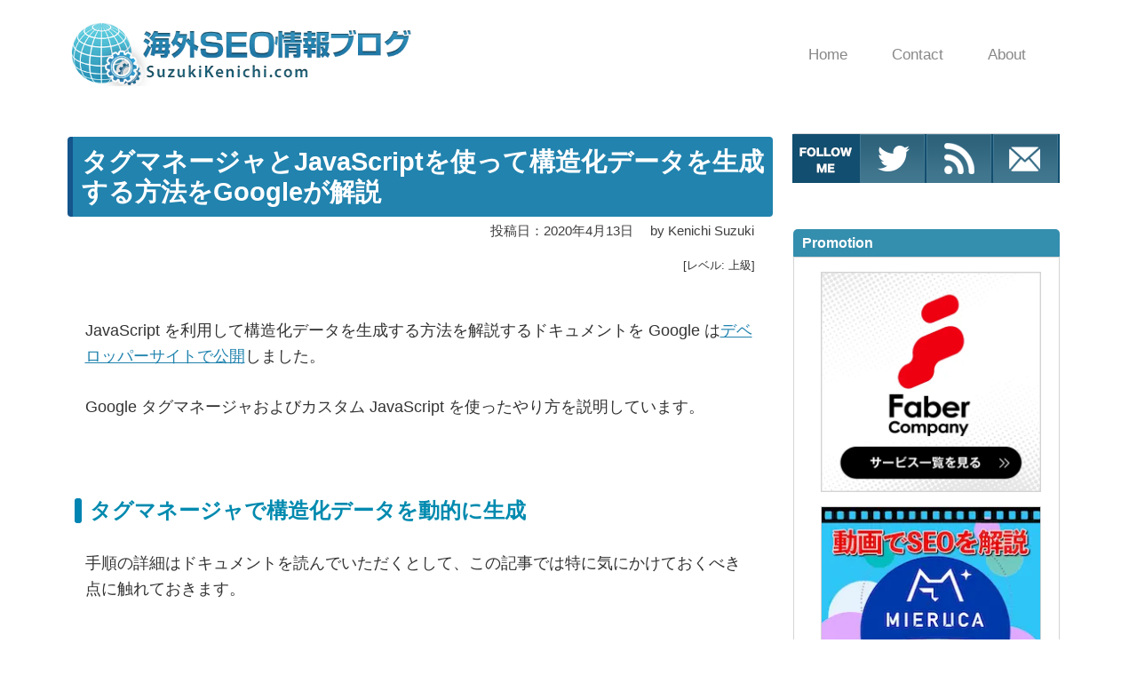

--- FILE ---
content_type: text/html; charset=UTF-8
request_url: https://www.suzukikenichi.com/blog/google-published-guidelines-about-how-to-generate-structured-data-by-using-tag-manager/
body_size: 32484
content:

<!DOCTYPE html>
<html lang="ja" data-wp-dark-mode-preset="0">
<head prefix="og: http://ogp.me/ns# article: http://ogp.me/ns/article# fb: http://ogp.me/ns/fb#">
<style id="godios-inline-css">@charset "UTF-8";button,hr,input{overflow:visible}iframe,legend,video{max-width:100%}progress,sub,sup{vertical-align:baseline}[aria-disabled],html{cursor:default}body,button,input,optgroup,select,textarea{margin:0}audio,canvas,input[type=radio],progress,video{display:inline-block}#topbar,body.admin-bar,input[type=radio],sub,sup{position:relative}#logo,#topbar{display:-webkit-flex;display:-webkit-box;display:-ms-flexbox}#gnav a,article,aside,details,figcaption,figure,footer,header,main,menu,nav,section{display:block}#overlay-search-close-btn,body{-webkit-tap-highlight-color:transparent}.gnav,.sub-menu,nav ol,nav ul{list-style:none}.entry-content,.entry-title,.related-title>h3,.swiper-title{-webkit-box-orient:vertical}#entry-content,.comment-body,code{word-wrap:break-word}.entry-category,.fn{text-overflow:ellipsis}*,::after,::before{background-repeat:no-repeat;box-sizing:inherit}::after,::before{text-decoration:inherit;vertical-align:inherit}figure{margin:1em 40px}hr{box-sizing:content-box;height:0}.swiper-slide,html,img,legend{box-sizing:border-box}code,kbd,pre,samp{font-family:monospace,monospace;font-size:1em}a{background-color:transparent;-webkit-text-decoration-skip:objects;color:#333;text-decoration:none;-webkit-transition:background-color .3s 0s ease-in-out,color .3s 0s ease-in-out;transition:background-color .3s 0s ease-in-out,color .3s 0s ease-in-out}abbr[title]{border-bottom:none;text-decoration:underline;text-decoration:underline dotted}b,strong{font-weight:700}dfn{font-style:italic}mark{background-color:#ff0;color:#000}small{font-size:80%}sub,sup{font-size:75%;line-height:0}sub{bottom:-.25em}sup{top:-.5em}::-moz-selection{background-color:#b3d4fc;text-shadow:none;color:inherit}::selection{background-color:#b3d4fc;text-shadow:none;color:inherit}audio,canvas,iframe,img,svg,video{vertical-align:middle}iframe{border:none}audio:not([controls]){display:none;height:0}svg{fill:currentColor}svg:not(:root){overflow:hidden}table{border-collapse:collapse}button,input,select,textarea{background-color:transparent;color:inherit;font-size:inherit;line-height:inherit}button,select{text-transform:none}[type=reset],[type=submit],button,html [type=button]{-webkit-appearance:button}[type=button]::-moz-focus-inner,[type=reset]::-moz-focus-inner,[type=submit]::-moz-focus-inner,button::-moz-focus-inner{border-style:none;padding:0}[type=button]:-moz-focusring,[type=reset]:-moz-focusring,[type=submit]:-moz-focusring,button:-moz-focusring{outline:ButtonText dotted 1px}legend{color:inherit;display:table;padding:0;white-space:normal}#breadcrumb>li:nth-of-type(n+2)::before,#entry-content ul>li::before,#side li::before,.link-icon::after{vertical-align:middle;content:""}[type=checkbox],[type=radio]{box-sizing:border-box;padding:0}[type=number]::-webkit-inner-spin-button,[type=number]::-webkit-outer-spin-button{height:auto}[type=search]{-webkit-appearance:textfield;outline-offset:-2px}[type=search]::-webkit-search-cancel-button,[type=search]::-webkit-search-decoration{-webkit-appearance:none}::-webkit-file-upload-button{-webkit-appearance:button;font:inherit}summary{display:list-item}[hidden],template{display:none}[tabindex],a,area,button,input,label,select,summary,textarea{-ms-touch-action:manipulation;touch-action:manipulation}[aria-busy=true]{cursor:progress}[aria-controls]{cursor:pointer}[aria-hidden=false][hidden]:not(:focus){clip:rect(0,0,0,0);display:inherit;position:absolute}@keyframes fadeIn{0%{opacity:0}100%{opacity:1}}@-webkit-keyframes fadeIn{0%{opacity:0}100%{opacity:1}}@keyframes rotating{0%{transform:rotate(0)}100%{transform:rotate(360deg)}}html{-webkit-text-size-adjust:100%;-ms-text-size-adjust:100%;font-size:62.5%}body{-webkit-animation:fadeIn 1s ease 0s 1 normal;animation:fadeIn 1s ease 0s 1 normal;background-color:#F2F1F3;color:rgba(0,0,0,.8);font:200 1.5rem "Noto Sans Japanese",-apple-system,BlinkMacSystemFont,"Helvetica Neue","ヒラギノ角ゴ ProN W3",Hiragino Kaku Gothic ProN,Arial,Meiryo,sans-serif;-webkit-font-smoothing:antialiased;-moz-osx-font-smoothing:grayscale;letter-spacing:.1em}.admin-bar>.fixed-topbar{margin-top:32px}@media all and (-ms-high-contrast:none){body{font-family:'Yu Gothic',"Noto Sans Japanese",Meiryo,sans-serif}}@media all and (-ms-high-contrast:active){body{font-family:'Yu Gothic',"Noto Sans Japanese",Meiryo,sans-serif}}a:hover{color:#81a9d9}a>img{-webkit-transition:box-shadow .3s 0s ease-in-out;transition:box-shadow .3s 0s ease-in-out}a>img:hover{box-shadow:2px 2px 4px #aaa}li,ul{margin:0;padding:0;list-style-type:none}h1,h2,h3,h4,h5,h6{color:rgba(0,0,0,.9);margin:0}h1,h2{line-height:1.2}h1{font-size:2em;font-weight:600;margin:.67em 0}h2,h3{font-weight:400}h2{font-size:2.1rem}h3{font-size:1.9rem}img{border-style:none;font-family:'object-fit: cover;';-o-object-fit:cover;object-fit:cover}input,select,textarea{-webkit-appearance:none;appearance:none;background-color:#f6f3f6;border:none;border-radius:0;margin-top:2px;outline:0;padding:10px}input[type=radio]{border-radius:50%;height:16px;margin:0 5px -2px 0;width:16px}input[type=radio]::before{content:""}input[type=radio]:checked::before{background-color:#81a9d9;border-radius:50%;height:8px;left:50%;position:absolute;top:50%;transform:translate(-50%,-50%);width:8px}textarea{overflow:auto;resize:vertical;padding:10px 11px}button{border:none;outline:0}input[type=submit]{background-color:#b3bfff;color:#fff;font-weight:600;-webkit-transition:box-shadow .3s 0s ease-in-out;transition:box-shadow .3s 0s ease-in-out}input[type=submit]:hover{box-shadow:2px 2px 3px #aaa}p{font-size:1.7rem;line-height:1.4;margin:0 0 16px}.btn{transition:box-shadow .3s 0s ease-in-out}.btn:hover{box-shadow:2px 2px 3px #ccc}.btn-primary{background-color:#b3bfff}.btn-secondary{background-color:#8be8bf}#header{-webkit-transition:background-color .5s 0s ease-in-out;transition:background-color .5s 0s ease-in-out}#topbar{display:flex;height:80px;margin:0 auto;max-height:80px;max-width:1400px;transition:all .5s 0s ease-in-out;width:inherit}.fixed-topbar{animation:fadeIn .5s ease-in-out 0s 1 normal;background-color:#fff;box-shadow:0 0 10px 1px rgba(0,0,0,.4);height:80px;left:0;position:fixed!important;top:0;width:100%;z-index:1000}#logo,#logo>a img{height:inherit;max-height:inherit}#logo{-webkit-box-align:center;-ms-flex-align:center;-webkit-align-items:center;align-items:center;display:flex;width:400px}.site-title{color:#333;font-size:3.4rem;font-weight:300;line-height:inherit;margin:0 0 0 30px;max-width:400px;word-break:break-all}.site-description{font-size:1.4rem;margin:2px 0 0 30px;max-width:400px}#logo>a{max-height:inherit}#logo>a:hover{color:#333}#logo>a:hover img{box-shadow:none}#logo>a img{max-width:400px;width:auto}.site-logo{margin:0;max-height:inherit}#gnav{position:absolute;right:130px;top:0;z-index:1000}#gnav a{line-height:1.2em}.gnav>li>a{color:inherit;font-size:1.6rem;padding:30.5px 50px 30.5px 0}.gnav,.sub-menu{color:#888;margin:0;padding:0;text-align:left}.gnav::after,.gnav::before,.sub-menu::after,.sub-menu::before{content:"";display:table}.gnav::after,.sub-menu::after{clear:both}.gnav>li{float:left;position:relative}.gnav>li>a:hover{color:#81a9d9;text-decoration:none}.sub-menu{background:#fff;padding:22px 5px 22px 30px}.sub-menu>li{height:0;overflow:hidden;padding-right:10px;-webkit-transition:height .35s 0s ease-in;transition:height .35s 0s ease-in;width:220px}.sub-menu>li>a{border:none;color:inherit;display:inline-block;font-size:1.5rem;padding:9px 0;-webkit-transition:transform .2s 0s ease-in-out;transition:transform .2s 0s ease-in-out}#overlay-menu-close-btn,#overlay-search .search-icon,#topbar-menu-btn{display:none}.sub-menu>li>a:hover{-webkit-transform:translateX(5px);transform:translateX(5px)}.sub-menu{box-shadow:0 15px 20px -10px rgba(0,0,0,.4);filter:alpha(opacity=0);left:0;opacity:0;position:absolute;-webkit-transition:.5s ease;transition:.5s ease;top:80px;visibility:hidden;z-index:100}.gnav>li:hover>ul>li{height:36px}.gnav>li:hover>.sub-menu{filter:alpha(opacity=100);opacity:1;visibility:visible}#topbar-search-btn{position:absolute;right:51px;top:28px}#topbar-search-btn>a{color:#333}.search-icon{fill:#333;height:25px;width:25px}#overlay-search{background-color:#fff;display:none;height:100%;left:0;position:fixed;top:0;width:100%;z-index:2000}#overlay-search-close-btn-wrap{margin:0 auto;max-width:1400px}#overlay-search-close-btn{position:absolute;right:51px;top:24px}#overlay-search-close-btn>svg{height:30px;width:30px}#overlay-search>.search-form{position:absolute;left:50%;top:23.99%;-webkit-transform:translate(-50%,-23.99%);transform:translate(-50%,-23.99%)}#overlay-search .search-field{background-color:#fff;border-bottom:1px solid #eee;font-size:2.5rem;line-height:1.3;padding-bottom:15px;text-align:center}#side .search-form{margin:4px 6px}#side .search-field{background-color:#fff;height:35px;width:calc(100% - 40px)}#side .search-submit{padding:0 0 0 9px}#side p{padding:0 10px}#entry-content ul>li::before,#side li::before{border-radius:50%;display:inline-block;height:7px;margin:-.2em 10px 0 0;width:7px}#entry-content ul>li:nth-of-type(odd) li::before,#entry-content ul>li:nth-of-type(odd)::before,#side li:nth-of-type(odd) li::before,#side li:nth-of-type(odd)::before{background-color:#b3bfff}#entry-content ul>li:nth-of-type(even) li::before,#entry-content ul>li:nth-of-type(even)::before,#side li:nth-of-type(even) li::before,#side li:nth-of-type(even)::before{background-color:#8be8bf}#entry-content ul ul{margin:0 0 0 1em}#overlay-search-close-btn,#side .search-submit,#submit,#topbar-search-btn{cursor:pointer}#main-visual.fadeout-slideup,#slider.fadeout-slideup{height:0!important;margin:0 auto;padding:0;opacity:0;overflow:hidden;transition:height .7s ease,margin .7s ease,opacity .7s linear}#main-visual.tmp,#slider.tmp{margin:0 auto}#main-visual.fadein-slidedown,#slider.fadein-slidedown{height:auto;opacity:1!important;overflow:hidden;transition:height .7s ease,margin .7s ease,opacity .7s linear}#main-visual{margin-top:30px;text-align:center}#main-visual>a{display:inline-block}.mvi-full-width{width:100vw;height:45vw}.mvi-content-width{display:block;height:510px;margin:auto;max-width:1135px;width:1135px}#slider{margin:40px auto 50px;width:1400px}.swiper-slide{background-color:#fff;padding:14px}.swiper-slide>img{height:228px;width:100%}.swiper-header{height:calc(100% - 28px);left:14px;position:absolute;top:14px;-webkit-transition:box-shadow .3s 0s ease-in-out;transition:box-shadow .3s 0s ease-in-out;width:calc(100% - 28px)}.swiper-header:hover{box-shadow:2px 2px 4px #666}.swiper-header::after{background-image:-moz-linear-gradient(rgba(0,0,0,0),rgba(0,0,0,.5));background-image:-webkit-linear-gradient(rgba(0,0,0,0),rgba(0,0,0,.5));background-image:linear-gradient(rgba(0,0,0,0),rgba(0,0,0,.5));bottom:0;content:"";height:60%;left:0;position:absolute;width:100%}.swiper-header>a,.swiper-header>a::after,.swiper-title{left:0;position:inherit;width:100%}.swiper-header>a{bottom:0;cursor:ew-resize;height:100%}.swiper-header>a::after{content:"";height:100%;top:0;z-index:1}.swiper-title{-webkit-line-clamp:3;bottom:0;color:#fff;display:-webkit-box;font-size:1.6rem;font-weight:600;margin-bottom:13px;overflow:hidden;padding:0 16px;word-break:break-all;z-index:10}.swiper-pagination{bottom:initial!important;height:28px!important;left:initial!important;margin-top:30px!important;position:static!important}.swiper-pagination-bullet-active{background:#fff!important}.swiper-pagination-bullet{background:#333!important}.swiper-button-next,.swiper-button-prev{-moz-background-size:27px 27px!important;-webkit-background-size:27px 27px!important;background-size:27px 27px!important;background-repeat:no-repeat;top:auto!important;bottom:-4px!important}.swiper-button-prev{background-image:url("data:image/svg+xml,%3Csvg xmlns='http://www.w3.org/2000/svg' width='20' height='20'%3E%3Ctitle%3EChevron Left%3C/title%3E%3Cpath d='M14 20a.5.5 0 0 0 .354-.853l-8.646-8.646 8.646-8.646a.5.5 0 0 0-.707-.707l-9 9a.5.5 0 0 0 0 .707l9 9a.498.498 0 0 0 .354.146z' fill='%23c7c7c7'/%3E%3C/svg%3E")!important;left:calc(50% - 27px - 130px)!important}.swiper-button-next{background-image:url("data:image/svg+xml,%3Csvg xmlns='http://www.w3.org/2000/svg' width='20' height='20'%3E%3Ctitle%3EChevron Right%3C/title%3E%3Cpath d='M5 20a.5.5 0 0 1-.354-.853l8.646-8.646-8.646-8.646a.5.5 0 0 1 .707-.707l9 9a.5.5 0 0 1 0 .707l-9 9a.498.498 0 0 1-.354.146z' fill='%23c7c7c7'/%3E%3C/svg%3E")!important;right:calc(50% - 27px - 130px)!important}#wrapper{display:-webkit-flex;display:-webkit-box;display:-ms-flexbox;display:flex;-webkit-justify-content:center;-webkit-box-pack:center;-ms-flex-pack:center;justify-content:center;margin-top:40px;max-width:100%}.r-column{flex-wrap:wrap}.l-column{flex-wrap:wrap-reverse}#godios-wrapper{width:800px}.l-wrap{margin-left:5px}.r-wrap{margin-right:5px}.entry-list{background-color:#fff;height:250px;margin-top:5px;padding:15px;position:relative;width:100%}#contents>ol>li:nth-of-type(odd)::before,#contents>ol>li:nth-of-type(odd)>ul::before,.entry-category{background-color:#8be8bf}.entry-list:nth-of-type(1){margin-top:0}.entry-list>a::before{content:"";height:calc(100% - 30px);left:15px;position:absolute;top:15px;width:calc(100% - 30px)}.entry-list>a:hover .entry-title{color:#81a9d9}.entry-title{-webkit-transition:color .3s 0s ease-in-out;transition:color .3s 0s ease-in-out}.entry-image{float:left;overflow:hidden;width:220px}#wp-calendar #next>a,.alignright{float:right}.entry-image>img{height:220px;-webkit-transition:transform .5s 0s ease-in-out;transition:transform .5s 0s ease-in-out;width:220px}.entry-list>a:hover>.entry-image>img{-webkit-transform:scale(1.15);transform:scale(1.15)}.entry-inner{left:265px;position:absolute;top:50%;-webkit-transform:translate(0,-50%);transform:translate(0,-50%);width:510px}.entry-category{color:#fff;display:inline-block;font-size:1.2rem;font-weight:600;max-width:100%;margin:0;padding:2px 4px 3px 6px;overflow:hidden;white-space:nowrap}.entry-category a,.entry-category a:hover{color:inherit}.entry-title{-webkit-line-clamp:2;display:-webkit-box;margin-top:8px;max-height:53px;overflow:hidden}.entry-content{display:-webkit-box;-webkit-line-clamp:3;max-height:82px;overflow:hidden}.entry-content>p{color:#aaa;font-size:1.5rem;line-height:1.6;margin-bottom:0;margin-top:8px}.entry-widget{-webkit-box-align:end;-ms-flex-align:end;-webkit-align-items:flex-end;align-items:flex-end;display:-webkit-flex;display:-webkit-box;display:-ms-flexbox;display:flex;-webkit-justify-content:space-between;-ms-flex-pack:distribute;justify-content:space-around}#breadcrumb,.bc-link{-webkit-box-align:center}.entry-widget.bottom{margin-top:40px}.entry-widget.thumb-bottom{margin-bottom:40px}.entry-widget .widget-wrap{padding:0}.link-icon::after{background:url("data:image/svg+xml,%3Csvg xmlns='http://www.w3.org/2000/svg' width='20' height='20'%3E%3Cpath d='M6.5 14a.5.5 0 0 1-.354-.853l7-7a.5.5 0 0 1 .707.707l-7 7a.498.498 0 0 1-.354.146z' fill='%23aaa' /%3E%3Cpath d='M14 11a4.89 4.89 0 0 1-.555-.031.5.5 0 0 1 .11-.994A4.004 4.004 0 0 0 18 5.999c0-2.206-1.794-4-4-4a4.004 4.004 0 0 0-3.976 4.445.5.5 0 0 1-.994.11A5.006 5.006 0 0 1 14 .999c2.757 0 5 2.243 5 5s-2.243 5-5 5zM6 19c-2.757 0-5-2.243-5-5a5.006 5.006 0 0 1 5.555-4.969.5.5 0 0 1-.11.994A4.004 4.004 0 0 0 2 14.001c0 2.206 1.794 4 4 4a4.004 4.004 0 0 0 3.976-4.445.5.5 0 0 1 .994-.11 5.006 5.006 0 0 1-4.969 5.555z' fill='%23aaa' /%3E%3C/svg%3E") center center no-repeat;background-size:contain;display:inline-block;height:.9em;margin:0 .3em .1em .2em;width:.9em}#entry-content>.entry-widget p{font-size:1.4rem;margin:0 0 5px 5px;padding-bottom:3px;text-align:left}.entry-footer{margin-top:10px}.entry-date{color:#666;font-size:1.4rem}#breadcrumb{-ms-flex-align:center;-webkit-align-items:center;align-items:center;background-color:rgba(255,255,255,.15);color:#fff;display:-webkit-flex;display:-webkit-box;display:-ms-flexbox;display:flex;font-weight:400;line-height:1.4;margin:0;max-width:752px;overflow:hidden;padding:4px 5px;position:absolute;-webkit-transform:translate(24px,25px);transform:translate(24px,25px);white-space:nowrap;z-index:1}#breadcrumb>li:nth-of-type(n+2)::before{background:url("data:image/svg+xml,%3Csvg version='1.1' xmlns='http://www.w3.org/2000/svg' xmlns:xlink='http://www.w3.org/1999/xlink' height='10' width='10' viewBox='0 0 20 20'%3E%3Ctitle%3EArrow Right%3C/title%3E%3Cpath d='M5 20c-0.128 0-0.256-0.049-0.354-0.146-0.195-0.195-0.195-0.512 0-0.707l8.646-8.646-8.646-8.646c-0.195-0.195-0.195-0.512 0-0.707s0.512-0.195 0.707 0l9 9c0.195 0.195 0.195 0.512 0 0.707l-9 9c-0.098 0.098-0.226 0.146-0.354 0.146z' fill='%23fff'%3E%3C/path%3E%3C/svg%3E") no-repeat;background-size:contain;display:inline-block;height:11px;margin:0 6px 0 5px;width:10px}#breadcrumb>.no-img:nth-of-type(n+2)::before,.page #breadcrumb.no-img>li:nth-of-type(n+2)::before{background:url("data:image/svg+xml,%3Csvg version='1.1' xmlns='http://www.w3.org/2000/svg' xmlns:xlink='http://www.w3.org/1999/xlink' height='10' width='10' viewBox='0 0 20 20'%3E%3Ctitle%3EArrow Right%3C/title%3E%3Cpath d='M5 20c-0.128 0-0.256-0.049-0.354-0.146-0.195-0.195-0.195-0.512 0-0.707l8.646-8.646-8.646-8.646c-0.195-0.195-0.195-0.512 0-0.707s0.512-0.195 0.707 0l9 9c0.195 0.195 0.195 0.512 0 0.707l-9 9c-0.098 0.098-0.226 0.146-0.354 0.146z' fill='%23ccc'%3E%3C/path%3E%3C/svg%3E") no-repeat}#breadcrumb>li:last-child{overflow:hidden;text-overflow:ellipsis;white-space:nowrap}#breadcrumb>li:last-child::before{transform:translateY(-1px)}.entry-top>header>.entry-title{-webkit-box-orient:vertical;-webkit-line-clamp:2;color:#fff;display:-webkit-box;font-size:3rem;height:73px;max-height:90px;overflow:hidden}#breadcrumb>li:last-child,#breadcrumb>li>a{color:#fff;font-size:1.4rem}#breadcrumb>li>.no-img{color:#ccc}#breadcrumb>img{height:10px;margin:-2px 0 0 5px;width:10px}#entry{background-color:#fff;margin-top:5px;padding:15px;width:100%}.entry-top{height:358px;position:relative}#entry>.no-img{height:158px}.entry-top>header{left:0;padding:0 40px;position:absolute;top:104px;width:100%}.entry-top-page>header{top:140px}.entry-top-page>header>.entry-title{height:auto!important}.entry-top-page.no-img{height:160px}.entry-top-page>.no-img{top:70px}.entry-top>.no-img>.entry-title{color:#333}.entry-top>.entry-image{position:relative;width:100%}.entry-top>.entry-image>img{-webkit-filter:blur(6px);filter:blur(6px);height:370px;margin:-6px;width:101.6%}.entry-top>.entry-image::after{content:"";background-color:rgba(0,0,0,.25);height:100%;left:0;position:absolute;top:0;width:100%}.entry-meta{color:#eee;font-size:1.4rem;font-weight:400;margin-top:3px}.no-img>.entry-meta{color:#ccc}.posted-date{margin-right:15px}.posted-date::before,.updated-date::before{content:"";height:13px;margin-bottom:-1px;margin-right:-1px;width:13px;display:inline-block;vertical-align:baseline}.posted-date::before{background:url("data:image/svg+xml,%3Csvg version='1.1' xmlns='http://www.w3.org/2000/svg' xmlns:xlink='http://www.w3.org/1999/xlink' width='20' height='20' viewBox='0 0 20 20'%3E%3Ctitle%3EPosted On%3C/title%3E%3Cpath d='M4.501 15c-0.017 0-0.034-0.001-0.052-0.003-0.273-0.028-0.472-0.271-0.447-0.544 0.239-2.52 1.062-4.786 2.449-6.734 1.138-1.599 2.649-2.982 4.493-4.11 3.19-1.952 6.524-2.609 7.556-2.609 0.276 0 0.5 0.224 0.5 0.5 0 0.944-0.877 1.821-1.252 2.196-0.611 0.611-1.712 0.993-2.777 1.363-0.031 0.011-0.062 0.022-0.093 0.032 0.682-0.034 1.269-0.039 1.557-0.039 0.065 0 0.101 0 0.101 0 0.186 0.002 0.355 0.106 0.44 0.271s0.072 0.363-0.035 0.516c-0.8 1.145-1.776 2.037-2.983 2.727-0.579 0.331-1.217 0.485-2.009 0.485-0.462 0-0.926-0.052-1.375-0.102-0.433-0.048-0.881-0.098-1.309-0.098-0.774 0-1.363 0.162-1.909 0.526-0.017 0.012-0.035 0.022-0.054 0.031-0.725 0.362-1.352 1.351-1.815 2.859-0.367 1.196-0.49 2.278-0.491 2.289-0.028 0.255-0.245 0.445-0.496 0.445zM17.805 2.068c-1.305 0.2-3.851 0.872-6.338 2.394-1.376 0.842-2.917 2.068-4.157 3.794 0.576-0.275 1.211-0.405 1.956-0.405 0.484 0 0.96 0.053 1.42 0.104 0.442 0.049 0.859 0.096 1.265 0.096 0.611 0 1.091-0.112 1.513-0.353 0.789-0.451 1.45-0.98 2.028-1.629-0.928 0.029-2.277 0.11-3.125 0.336-0.201 0.054-0.414-0.023-0.535-0.192s-0.125-0.395-0.010-0.568c0.477-0.715 1.616-1.111 2.823-1.53 0.958-0.333 1.949-0.677 2.398-1.126 0.158-0.158 0.532-0.532 0.763-0.921z' fill='%23fff'%3E%3C/path%3E%3Cpath d='M7.568 16.925c-0.006-0.006-0.568-0.641-0.568-1.425 0-0.36-0.193-0.701-0.544-0.961-0.222-0.164-0.535-0.117-0.699 0.105s-0.117 0.535 0.105 0.699c0.114 0.084 0.139 0.146 0.139 0.157 0 0.017-0.054 0.132-0.309 0.26-0.305 0.153-0.739 0.24-1.191 0.24s-0.885-0.088-1.191-0.24c-0.256-0.128-0.309-0.243-0.309-0.26 0-0.008 0.016-0.054 0.095-0.122 0.209-0.181 0.232-0.496 0.051-0.705s-0.496-0.232-0.705-0.051c-0.364 0.315-0.441 0.651-0.441 0.878 0 0.785-0.564 1.42-0.568 1.425-0.543 0.593-0.543 1.557 0 2.15 0.087 0.095 0.91 0.925 3.068 0.925s2.981-0.83 3.068-0.925c0.543-0.593 0.543-1.557 0-2.15zM6.831 18.399c-0.006 0.006-0.627 0.601-2.331 0.601-1.656 0-2.293-0.566-2.336-0.606-0.19-0.214-0.188-0.582 0.005-0.793 0.022-0.024 0.366-0.405 0.604-0.993 0.029 0.016 0.058 0.032 0.089 0.047 0.446 0.223 1.027 0.346 1.638 0.346s1.192-0.123 1.638-0.346c0.030-0.015 0.060-0.031 0.089-0.047 0.238 0.588 0.582 0.969 0.604 0.993 0.195 0.213 0.195 0.586 0 0.799z' fill='%23fff'%3E%3C/path%3E%3C/svg%3E%0A") no-repeat;background-size:contain}.updated-date::before{background:url("data:image/svg+xml,%3Csvg version='1.1' xmlns='http://www.w3.org/2000/svg' xmlns:xlink='http://www.w3.org/1999/xlink' width='20' height='20' viewBox='0 0 20 20'%3E%3Ctitle%3EUpdate On%3C/title%3E%3Cpath d='M2.49 4.49c1.605-1.605 3.74-2.49 6.010-2.49s4.405 0.884 6.010 2.49 2.49 3.74 2.49 6.010v1.293l2.146-2.146c0.195-0.195 0.512-0.195 0.707 0s0.195 0.512 0 0.707l-3 3c-0.098 0.098-0.226 0.146-0.354 0.146s-0.256-0.049-0.354-0.146l-3-3c-0.195-0.195-0.195-0.512 0-0.707s0.512-0.195 0.707 0l2.146 2.146v-1.293c0-4.136-3.364-7.5-7.5-7.5s-7.5 3.364-7.5 7.5c0 4.136 3.364 7.5 7.5 7.5 0.276 0 0.5 0.224 0.5 0.5s-0.224 0.5-0.5 0.5c-2.27 0-4.405-0.884-6.010-2.49s-2.49-3.74-2.49-6.010c0-2.27 0.884-4.405 2.49-6.010z' fill='%23fff'%3E%3C/path%3E%3C/svg%3E%0A") no-repeat;background-size:contain}.no-img .posted-date::before{background:url("data:image/svg+xml,%3Csvg version='1.1' xmlns='http://www.w3.org/2000/svg' xmlns:xlink='http://www.w3.org/1999/xlink' width='20' height='20' viewBox='0 0 20 20'%3E%3Ctitle%3EPosted On%3C/title%3E%3Cpath d='M4.501 15c-0.017 0-0.034-0.001-0.052-0.003-0.273-0.028-0.472-0.271-0.447-0.544 0.239-2.52 1.062-4.786 2.449-6.734 1.138-1.599 2.649-2.982 4.493-4.11 3.19-1.952 6.524-2.609 7.556-2.609 0.276 0 0.5 0.224 0.5 0.5 0 0.944-0.877 1.821-1.252 2.196-0.611 0.611-1.712 0.993-2.777 1.363-0.031 0.011-0.062 0.022-0.093 0.032 0.682-0.034 1.269-0.039 1.557-0.039 0.065 0 0.101 0 0.101 0 0.186 0.002 0.355 0.106 0.44 0.271s0.072 0.363-0.035 0.516c-0.8 1.145-1.776 2.037-2.983 2.727-0.579 0.331-1.217 0.485-2.009 0.485-0.462 0-0.926-0.052-1.375-0.102-0.433-0.048-0.881-0.098-1.309-0.098-0.774 0-1.363 0.162-1.909 0.526-0.017 0.012-0.035 0.022-0.054 0.031-0.725 0.362-1.352 1.351-1.815 2.859-0.367 1.196-0.49 2.278-0.491 2.289-0.028 0.255-0.245 0.445-0.496 0.445zM17.805 2.068c-1.305 0.2-3.851 0.872-6.338 2.394-1.376 0.842-2.917 2.068-4.157 3.794 0.576-0.275 1.211-0.405 1.956-0.405 0.484 0 0.96 0.053 1.42 0.104 0.442 0.049 0.859 0.096 1.265 0.096 0.611 0 1.091-0.112 1.513-0.353 0.789-0.451 1.45-0.98 2.028-1.629-0.928 0.029-2.277 0.11-3.125 0.336-0.201 0.054-0.414-0.023-0.535-0.192s-0.125-0.395-0.010-0.568c0.477-0.715 1.616-1.111 2.823-1.53 0.958-0.333 1.949-0.677 2.398-1.126 0.158-0.158 0.532-0.532 0.763-0.921z' fill='%23ccc'%3E%3C/path%3E%3Cpath d='M7.568 16.925c-0.006-0.006-0.568-0.641-0.568-1.425 0-0.36-0.193-0.701-0.544-0.961-0.222-0.164-0.535-0.117-0.699 0.105s-0.117 0.535 0.105 0.699c0.114 0.084 0.139 0.146 0.139 0.157 0 0.017-0.054 0.132-0.309 0.26-0.305 0.153-0.739 0.24-1.191 0.24s-0.885-0.088-1.191-0.24c-0.256-0.128-0.309-0.243-0.309-0.26 0-0.008 0.016-0.054 0.095-0.122 0.209-0.181 0.232-0.496 0.051-0.705s-0.496-0.232-0.705-0.051c-0.364 0.315-0.441 0.651-0.441 0.878 0 0.785-0.564 1.42-0.568 1.425-0.543 0.593-0.543 1.557 0 2.15 0.087 0.095 0.91 0.925 3.068 0.925s2.981-0.83 3.068-0.925c0.543-0.593 0.543-1.557 0-2.15zM6.831 18.399c-0.006 0.006-0.627 0.601-2.331 0.601-1.656 0-2.293-0.566-2.336-0.606-0.19-0.214-0.188-0.582 0.005-0.793 0.022-0.024 0.366-0.405 0.604-0.993 0.029 0.016 0.058 0.032 0.089 0.047 0.446 0.223 1.027 0.346 1.638 0.346s1.192-0.123 1.638-0.346c0.030-0.015 0.060-0.031 0.089-0.047 0.238 0.588 0.582 0.969 0.604 0.993 0.195 0.213 0.195 0.586 0 0.799z' fill='%23ccc'%3E%3C/path%3E%3C/svg%3E%0A") no-repeat;background-size:contain}.no-img .updated-date::before{background:url("data:image/svg+xml,%3Csvg version='1.1' xmlns='http://www.w3.org/2000/svg' xmlns:xlink='http://www.w3.org/1999/xlink' width='20' height='20' viewBox='0 0 20 20'%3E%3Ctitle%3EUpdate On%3C/title%3E%3Cpath d='M2.49 4.49c1.605-1.605 3.74-2.49 6.010-2.49s4.405 0.884 6.010 2.49 2.49 3.74 2.49 6.010v1.293l2.146-2.146c0.195-0.195 0.512-0.195 0.707 0s0.195 0.512 0 0.707l-3 3c-0.098 0.098-0.226 0.146-0.354 0.146s-0.256-0.049-0.354-0.146l-3-3c-0.195-0.195-0.195-0.512 0-0.707s0.512-0.195 0.707 0l2.146 2.146v-1.293c0-4.136-3.364-7.5-7.5-7.5s-7.5 3.364-7.5 7.5c0 4.136 3.364 7.5 7.5 7.5 0.276 0 0.5 0.224 0.5 0.5s-0.224 0.5-0.5 0.5c-2.27 0-4.405-0.884-6.010-2.49s-2.49-3.74-2.49-6.010c0-2.27 0.884-4.405 2.49-6.010z' fill='%23ccc'%3E%3C/path%3E%3C/svg%3E%0A") no-repeat;background-size:contain}#entry-content a,.comment-body>p>a{color:#81a9d9;font-weight:400}#entry-content #contents a:hover,#entry-content a:hover,.comment-body>p>a:hover{color:#b3bfff}#entry-content #contents a{color:#333}#contents{background-color:#fafafa;margin-top:15px;padding:20px;width:100%}.contents-title{font-size:2rem;font-weight:400;display:block;text-align:center}#entry-content #contents>ol{counter-reset:li;list-style:none;margin-left:40px}#entry-content #contents>ol>li{color:#fff;font-size:1.5rem;line-height:1.3;list-style-type:none;margin-top:15px;padding-left:5px;padding-bottom:2px;position:relative;z-index:1}#contents>ol>li::before{border-radius:50%;content:counter(li) ".";counter-increment:li;font-weight:400;height:1.8em;left:-33px;line-height:1.8em;padding-left:6px;position:absolute;text-align:center;top:-3px;width:1.8em;z-index:-1}#contents ul::before{border-radius:2px;content:"";display:inline-block;height:100%;left:-1.4em;position:absolute;top:0;width:2px;z-index:-2}#contents>ol>li:nth-of-type(even)::before,#contents>ol>li:nth-of-type(even)>ul::before{background-color:#b3bfff}#entry-content #contents ul{margin:9px 0 5px}#contents ul>li{color:#ccc;font-size:1.4rem;font-weight:200;list-style-type:none;margin:5px 0 0 14px;position:relative}#entry-content #contents ul>li::before{background-color:#ccc;border-radius:50%;content:"";display:inline-block;font-size:1.4rem;height:5px;margin:0;vertical-align:baseline;transform:translate(-10px,-3px);width:5px}.download,.download>a{text-decoration:none;vertical-align:middle}#entry-content li:not(.icon-round){font-size:1.7rem;line-height:1.6}#entry-content h2,#entry-content h3,#entry-content h4,#entry-content h5,#entry-content h6{font-weight:600;line-height:1.2;position:relative}#entry-content h2::before,#entry-content h3::before,#entry-content h4::before,#entry-content h5::before{content:"";height:100%;left:0;margin-right:.6em;position:absolute}#entry-content h2{font-size:2.5rem;margin:2.5em -1.5em 1.25em;padding-left:1em}#entry-content h2::before{background-color:#b3bfff;border-radius:.17em;width:.35em}#entry-content h3{font-size:2.2rem;margin:2em -.5em 1em;padding-left:.9em}#entry-content h3::before{background-color:#8be8bf;border-radius:.13em;width:.3em}#entry-content h4{font-size:1.9rem;margin:1.5em 0 .75em;padding-left:.8em}#entry-content h4::before{background-color:#b3bfff;border-radius:.1em;width:.25em}#entry-content h5,#entry-content h6{font-size:1.6rem;margin:1.5em 0 .75em;padding-left:.7em}#entry-content h5::before{background-color:#8be8bf;border-radius:.1em;width:.2em}#entry-content{margin:50px 70px;overflow-wrap:break-word}#entry-content p:not(.wp-caption-text){line-height:1.6;margin:1.5em 0 0}#entry-content .iframe-wrap{background-color:#000;height:0;margin-top:15px;padding-bottom:56.25%;position:relative;width:100%}#entry-content .iframe-wrap>iframe{height:100%;left:0;position:absolute;top:0;width:100%}iframe.lazyloading~.loading-indicator{background-color:#fafafa;border-radius:10px;height:50px;left:50%;position:absolute;top:50%;transform:translate(-50%,-50%);width:50px;z-index:1}iframe.lazyloading~.loading-indicator::after{animation:rotating 1s linear infinite;background-image:url("data:image/svg+xml,%3Csvg width='35' height='35' viewBox='0 0 100 100' preserveAspectRatio='xMidYMid' version='1.1' xmlns='http://www.w3.org/2000/svg' xmlns:xlink='http://www.w3.org/1999/xlink' class='li-svg'%3E%3Ccircle cx='50' cy='50' fill='none' stroke='%23333' stroke-width='3' r='35' stroke-dasharray='164.93361431346415 56.97787143782138'%3E%3C!--%3CanimateTransform attributeName='transform' type='rotate' calcMode='linear' values='0 50 50;360 50 50' keyTimes='0;1' dur='1s' begin='0s' repeatCount='indefinite'%3E%3C/animateTransform%3E--%3E%3C/circle%3E%3C/svg%3E");background-position:center center;background-repeat:no-repeat;background-size:34px 34px;content:"";height:34px;left:calc(50% - 17px);position:absolute;top:calc(50% - 17px);width:34px}blockquote::after,blockquote::before{height:25px;position:absolute;width:25px;content:""}blockquote{background-color:#fafafa;margin:15px 15px 0;padding:40px;position:relative}blockquote::before{background:url("data:image/svg+xml,%3C%3Fxml version='1.0' encoding='utf-8'%3F%3E%3C!-- Generated by IcoMoon.io --%3E%3C!DOCTYPE svg PUBLIC '-//W3C//DTD SVG 1.1//EN' 'http://www.w3.org/Graphics/SVG/1.1/DTD/svg11.dtd'%3E%3Csvg version='1.1' xmlns='http://www.w3.org/2000/svg' xmlns:xlink='http://www.w3.org/1999/xlink' width='20' height='20' viewBox='0 0 20 20'%3E%3Cpath d='M4.5 8c-0.924 0-1.783 0.28-2.499 0.759 1.297-2.245 3.725-3.759 6.499-3.759 0.276 0 0.5-0.224 0.5-0.5s-0.224-0.5-0.5-0.5c-2.27 0-4.405 0.884-6.010 2.49s-2.49 3.74-2.49 6.010c0 2.481 2.019 4.5 4.5 4.5s4.5-2.019 4.5-4.5-2.019-4.5-4.5-4.5zM4.5 16c-1.93 0-3.5-1.57-3.5-3.5 0-0.030 0.001-0.060 0.001-0.090 0.048-1.888 1.599-3.41 3.499-3.41 1.93 0 3.5 1.57 3.5 3.5s-1.57 3.5-3.5 3.5z' fill='%23ccc'%3E%3C/path%3E%3Cpath d='M15.5 8c-0.924 0-1.783 0.28-2.499 0.759 1.297-2.245 3.725-3.759 6.499-3.759 0.276 0 0.5-0.224 0.5-0.5s-0.224-0.5-0.5-0.5c-2.27 0-4.405 0.884-6.010 2.49s-2.49 3.74-2.49 6.010c0 2.481 2.019 4.5 4.5 4.5s4.5-2.019 4.5-4.5-2.019-4.5-4.5-4.5zM15.5 16c-1.93 0-3.5-1.57-3.5-3.5 0-0.030 0.001-0.060 0.001-0.090 0.048-1.888 1.599-3.41 3.499-3.41 1.93 0 3.5 1.57 3.5 3.5s-1.57 3.5-3.5 3.5z' fill='%23ccc'%3E%3C/path%3E%3C/svg%3E%0A") no-repeat;background-size:contain;left:15px;top:10px}blockquote::after{background:url("data:image/svg+xml,%3C%3Fxml version='1.0' encoding='utf-8'%3F%3E%3C!-- Generated by IcoMoon.io --%3E%3C!DOCTYPE svg PUBLIC '-//W3C//DTD SVG 1.1//EN' 'http://www.w3.org/Graphics/SVG/1.1/DTD/svg11.dtd'%3E%3Csvg version='1.1' xmlns='http://www.w3.org/2000/svg' xmlns:xlink='http://www.w3.org/1999/xlink' width='20' height='20' viewBox='0 0 20 20'%3E%3Cpath d='M4.5 13c0.924 0 1.783-0.28 2.499-0.759-1.297 2.245-3.725 3.759-6.499 3.759-0.276 0-0.5 0.224-0.5 0.5s0.224 0.5 0.5 0.5c2.27 0 4.405-0.884 6.010-2.49s2.49-3.74 2.49-6.010c0-2.481-2.019-4.5-4.5-4.5s-4.5 2.019-4.5 4.5 2.019 4.5 4.5 4.5zM4.5 5c1.93 0 3.5 1.57 3.5 3.5 0 0.030-0.001 0.060-0.001 0.090-0.048 1.888-1.599 3.41-3.499 3.41-1.93 0-3.5-1.57-3.5-3.5s1.57-3.5 3.5-3.5z' fill='%23ccc'%3E%3C/path%3E%3Cpath d='M11.5 16c-0.276 0-0.5 0.224-0.5 0.5s0.224 0.5 0.5 0.5c2.27 0 4.405-0.884 6.010-2.49s2.49-3.74 2.49-6.010c0-2.481-2.019-4.5-4.5-4.5s-4.5 2.019-4.5 4.5 2.019 4.5 4.5 4.5c0.924 0 1.783-0.28 2.499-0.759-1.297 2.245-3.725 3.759-6.499 3.759zM15.5 12c-1.93 0-3.5-1.57-3.5-3.5s1.57-3.5 3.5-3.5 3.5 1.57 3.5 3.5c0 0.030-0.001 0.060-0.001 0.090-0.048 1.888-1.599 3.41-3.499 3.41z' fill='%23ccc'%3E%3C/path%3E%3C/svg%3E%0A") no-repeat;background-size:contain;right:15px;bottom:10px}.download{border-radius:3px;display:table}.download>a{color:#fff!important;border-radius:0 3px 3px 0;display:table-cell;font-weight:600;line-height:1;padding-right:2rem}.download span{font-size:1.3rem;font-weight:400}.download::before{background:url("data:image/svg+xml,%3Csvg xmlns='http://www.w3.org/2000/svg' width='20' height='20'%3E%3Cpath d='M12.853 13.647a.5.5 0 0 0-.707 0L11 14.793V10.5a.5.5 0 0 0-1 0v4.293l-1.146-1.146a.5.5 0 0 0-.707.707l2 2a.498.498 0 0 0 .707-.001l2-2a.5.5 0 0 0 0-.707z' fill='%23fff' /%3E%3Cpath d='M16.006 16H13.5a.5.5 0 0 1 0-1h2.506C17.657 15 19 13.657 19 12.006a2.997 2.997 0 0 0-4.02-2.814.5.5 0 0 1-.534-.814c.357-.376.554-.865.554-1.379 0-1.103-.897-2-2-2-.642 0-1.229.297-1.61.814-.23.312-.365.678-.388 1.057a.5.5 0 0 1-.908.257A5.008 5.008 0 0 0 6 4.999c-2.757 0-5 2.243-5 5s2.243 5 5 5h1.5a.5.5 0 0 1 0 1H6c-3.308 0-6-2.692-6-6s2.692-6 6-6c1.602 0 3.137.643 4.26 1.775A3.014 3.014 0 0 1 13 3.999a3.004 3.004 0 0 1 2.822 4.017A3.999 3.999 0 0 1 20 12.006 3.999 3.999 0 0 1 16.006 16z' fill='%23fff' /%3E%3C/svg%3E") center center no-repeat;background-size:3.5rem 3.5rem;content:"";display:inline-block;height:5.5rem;padding:2rem;width:7rem}code,pre{background-color:#f7f7f7;border-radius:5px}pre{display:block;padding:1em 1.5em}code{display:inline-block;padding:.05em .5em;white-space:pre-wrap;word-break:break-word}.code-title{color:#999;margin-bottom:1em;display:block}.blog-card{-webkit-box-sizing:border-box;box-sizing:border-box;border:3px solid #F2F1F3;margin-top:10px;padding:10px;width:100%}.bc-link{-ms-flex-align:center;align-items:center;display:-webkit-box;display:-ms-flexbox;display:flex}#entry-content .cite-link{font-size:1.4rem;margin-top:15px;text-align:right}.bc-content{flex:1;padding-right:10px}#entry-content .bc-img{height:120px;margin:0 20px 0 0;overflow:hidden;width:120px}#entry-content .bc-img>img{height:100%;margin:0;-webkit-transition:-webkit-transform .5s 0s ease-in-out;transition:-webkit-transform .5s 0s ease-in-out;transition:transform .5s 0s ease-in-out;transition:transform .5s 0s ease-in-out,-webkit-transform .5s 0s ease-in-out;width:100%;will-change:transform}.bc-link:hover img{-webkit-transform:scale(1.15);transform:scale(1.15)}#entry-content .bc-title{font-size:1.8rem;margin:0;-webkit-transition:color .3s 0s ease-in-out;transition:color .3s 0s ease-in-out}.bc-link:hover .bc-title{color:#81a9d9}.bc-date{color:#666;display:block;font-size:1.3rem;font-weight:200;margin-top:8px}.bold{font-weight:600}.marker,.marker.blue{background:-webkit-gradient(linear,left top,left bottom,color-stop(55%,transparent),color-stop(55%,#b3bfff));background:linear-gradient(transparent 55%,#b3bfff 55%)}.marker.pink{background:-webkit-gradient(linear,left top,left bottom,color-stop(55%,transparent),color-stop(55%,#ffc6d0));background:linear-gradient(transparent 55%,#ffc6d0 55%)}.marker.green{background:-webkit-gradient(linear,left top,left bottom,color-stop(55%,transparent),color-stop(55%,#8be8bf));background:linear-gradient(transparent 55%,#8be8bf 55%)}.marker.yellow{background:-webkit-gradient(linear,left top,left bottom,color-stop(55%,transparent),color-stop(55%,#ffe08a));background:linear-gradient(transparent 55%,#ffe08a 55%)}.marker.orange{background:-webkit-gradient(linear,left top,left bottom,color-stop(55%,transparent),color-stop(55%,#ffc5ac));background:linear-gradient(transparent 55%,#ffc5ac 55%)}.marker.gray{background:-webkit-gradient(linear,left top,left bottom,color-stop(55%,transparent),color-stop(55%,#ddd));background:linear-gradient(transparent 55%,#ddd 55%)}.underline{padding:.15em .1em;position:relative}.underline.blue::before,.underline::before{content:"";background-color:#b3bfff;border-radius:.5em;bottom:0;height:.15em;left:0;position:absolute;width:100%}#today,.avatar{border-radius:50%}.underline.pink::before{background-color:#ffc6d0}.underline.orange::before{background-color:#ffc5ac}.underline.green::before{background-color:#8be8bf}.underline.yellow::before{background-color:#ffe08a}.underline.gray::before{background-color:#ddd}.fs20{font-size:2rem}.fs25{font-size:2.5rem}.fs30{font-size:3rem}#entry-content img{height:auto;margin-top:15px;max-width:100%}#entry-content ol,#entry-content ul{margin-bottom:15px;padding:0}#entry-content ol{margin-left:25px}#entry-content ol>li{list-style-type:decimal}#entry-content table{box-shadow:0 0 5px #f0f0f0;display:inline-block;margin-top:15px;max-width:100%;overflow-x:scroll;white-space:nowrap}#entry-content table td,#entry-content table th{padding:.5em 1.5em}#entry-content dl,#entry-content table tr:nth-of-type(even),#entry-content table>thead{background-color:#fafafa}#entry-content dl{margin-top:15px;padding:15px 30px 30px}#entry-content dt{font-size:1.7rem;font-weight:400;margin-top:15px}#entry-content dd{margin:.5em 0 0 1em}#entry-content>.entry-footer{margin-top:40px}#entry-content>.entry-footer li::before{content:normal}.related-image::after,.white::after{content:""}.instagram-media,.twitter-tweet,iframe[src^="https://www.facebook.com"]{max-width:500px!important}.tags-wrap{margin-top:30px}.tag-icon,.tags{display:inline}.tag-icon{fill:#999;margin-right:5px;vertical-align:text-top}.tagcloud>a,.tags>li{display:inline-block;margin:0 2.5px 5px;-webkit-transition:transform .2s 0s ease-in-out;transition:transform .2s 0s ease-in-out}#comments,#related{margin-top:30px}.comment-reply-link,.related-entry>li>a{-webkit-transition:box-shadow .3s 0s ease-in-out}.tagcloud{padding:0 10px 7px}#entry-content .tags>li>a,.tagcloud>a{background-color:#b3bfff;color:#fff;font-size:1.3rem!important;display:inline-block;font-weight:400;line-height:2.1rem;padding:0 5px 1px}.comment-body,.comments-head,.related-entry>li,.related-head{background-color:#fff}.tagcloud>a:hover,.tags>li:hover{color:#fff;-webkit-transform:translateY(-5px);transform:translateY(-5px)}.entry-widget.bottom .adsbygoogle{min-width:305px}.related-head{padding:20px 40px;width:100%}#related-entry{margin-top:5px;width:100%}.related-entry{display:-ms-grid;display:grid;grid-auto-rows:264px;-ms-grid-rows:repeat(auto-fit,264px 5px);-ms-grid-columns:1fr 1fr 5px 1fr 5px 1fr 5px 1fr 1fr;grid-template-columns:repeat(6,1fr);grid-gap:5px 5px}.related-entry>li:nth-of-type(-n+2){-ms-grid-row:1;grid-row:1}.related-entry>li:nth-of-type(1),.related-entry>li:nth-of-type(9){-ms-grid-column:1;-ms-grid-column-span:4;grid-column:1/4}.related-entry>li:nth-of-type(10),.related-entry>li:nth-of-type(2){-ms-grid-column:6;-ms-grid-column-span:4;grid-column:4/7}.related-entry>li:nth-of-type(3),.related-entry>li:nth-of-type(4),.related-entry>li:nth-of-type(5){-ms-grid-row:3;grid-row:2}.related-entry>li:nth-of-type(3),.related-entry>li:nth-of-type(6){-ms-grid-column:1;-ms-grid-column-span:2;grid-column:1/3}.related-entry>li:nth-of-type(4),.related-entry>li:nth-of-type(7){-ms-grid-column:4;-ms-grid-column-span:3;grid-column:3/5}.related-entry>li:nth-of-type(5),.related-entry>li:nth-of-type(8){-ms-grid-column:8;-ms-grid-column-span:2;grid-column:5/7}.related-entry>li:nth-of-type(6),.related-entry>li:nth-of-type(7),.related-entry>li:nth-of-type(8){-ms-grid-row:5;grid-row:3}.related-entry>li:nth-of-type(10),.related-entry>li:nth-of-type(9){-ms-grid-row:7;grid-row:4}.related-entry>li{padding:15px}.related-entry>li>a{display:block;height:100%;overflow:hidden;position:relative;width:100%;transition:box-shadow .3s 0s ease-in-out}.related-image::after,.related-title{bottom:0;left:0;position:absolute}.related-entry>li>a:hover{box-shadow:2px 2px 4px #666}#not-found>a:hover,#wp-calendar>tbody td>a:hover,.comment-reply-link:hover{box-shadow:2px 2px 3px #aaa}.related-image{height:100%}.related-image::after{background-image:-moz-linear-gradient(rgba(0,0,0,0),rgba(0,0,0,.4));background-image:-webkit-linear-gradient(rgba(0,0,0,0),rgba(0,0,0,.4));background-image:linear-gradient(rgba(0,0,0,0),rgba(0,0,0,.4));height:60%;width:100%}.related-image>img{height:100%;width:100.01%}.related-title>h3{-webkit-line-clamp:3;color:#fff;display:-webkit-box;font-size:1.5rem;font-weight:600;margin-bottom:13px;overflow:hidden;padding:0 16px;width:100%;word-break:break-all}.comment-author,.fn,.says{display:inline-block;vertical-align:top}.comment-list,.comment-list li{margin-top:5px}.comments-head{padding:20px 40px;width:100%}.comment-list{margin-bottom:0;padding:0}.comment-list>li>.children>li{margin-left:50px}.comment-body{overflow-wrap:break-word;padding:25px}.comment-body>p{margin:0 0 20px 70px}.comment-author{max-width:70%;white-space:nowrap}.fn,.says{font-size:1.7rem}.fn{line-height:1.6;margin:0 0 0 10px;max-width:84%;overflow:hidden;white-space:nowrap}.says{display:none;margin:3px 0 0 2px}.comment-meta{display:inline-block;margin:0 0 0 10px;line-height:1.8}.comment-meta>a{color:#aaa;font-size:1.4rem}.comment-content{margin:-22px 0 0 70px}.reply{text-align:right}.comment-reply-link{background-color:#b3bfff;color:#fff;font-size:1.4rem;font-weight:600;padding:9px 10px 9px 11px;transition:box-shadow .3s 0s ease-in-out}.comment-reply-link:hover{color:#fff}.avatar{height:55px;width:55px}#respond{background-color:#fff;margin-top:30px;padding:25px 45px}#reply-title{margin:15px 0}#commentform label{display:block}.form-submit{margin-top:20px}.pagination{margin-top:30px}.pagination .page-numbers{-webkit-box-align:center;-ms-flex-align:center;-webkit-align-items:center;align-items:center;display:-webkit-flex;display:-webkit-box;display:-ms-flexbox;display:flex;flex-wrap:wrap;-webkit-justify-content:center;-webkit-box-pack:center;-ms-flex-pack:center;justify-content:center}.pagination a,.pagination span{background-color:#fff;font-size:1.6rem;height:39px;margin:2.5px;width:39px}.pagination .current,.pagination a:hover{background-color:#b3bfff;color:#fff}.pagination .current{font-weight:600}#side>div:not(#fixed-side-content),.widget-wrap{background-color:#fff}#side{height:auto;margin-top:5px;position:relative;width:330px}#fixed-side-content>div,#side>div:not(#fixed-side-content){display:table;margin-bottom:5px;table-layout:fixed;width:100%;height:auto}#fixed-side-content.fix-bottom{bottom:-5px;position:absolute;top:auto}.widget-wrap{display:table-cell;padding:15px;text-align:center;vertical-align:middle}.widget-wrap img{display:table-cell;height:auto;margin:0 auto;max-width:100%;width:auto}.widget-wrap h3{margin:5px 0 20px}.widget-wrap ul{line-height:1.8;margin:0 17px 12px;word-break:break-word}.widget-wrap ul.children{margin-bottom:0}.widget-wrap ul>li{text-align:left}#wp-calendar>thead>tr{height:30px}#wp-calendar>tbody td{height:40px;width:40px}#wp-calendar>tbody td>a{background-color:#b3bfff;border-radius:50%;color:#fff;display:block;font-weight:400;height:100%;line-height:2.4;-webkit-transition:box-shadow .3s 0s ease-in-out;transition:box-shadow .3s 0s ease-in-out;width:100%}#wp-calendar>caption{margin-bottom:5px}#wp-calendar>tfoot>tr{text-align:left;height:30px}#wp-calendar>tfoot>tr>td{padding-top:10px}#today{background-color:#8be8bf;color:#fff;font-weight:400}#calendar_wrap{margin:0 auto 10px;padding:0 10px;width:100%}#gallery-1>.gallery-item img{border:none!important}#gallery-1 .gallery-item{margin:2.5px!important;width:calc(33% - 4px)!important}#godios-profile>img{border-radius:50%;height:120px;width:120px}#godios-profile>.g-name{font-size:2.2rem;font-weight:400;margin-top:30px;padding:0 10px}#godios-profile>.g-message{font-size:1.5rem;color:#999;margin:20px 0 10px}#footer{background-color:#fff;margin-top:100px;padding:0 15px 30px;width:100%}#pages{padding-top:50px}.pages{line-height:2;text-align:center}.pages>li{display:inline-block;margin:0 15px}.pages>li>a{font-size:1.3rem}#copyright{padding-top:40px}#copyright,#copyright>a,#copyright>p>a{color:#666;font-size:1.3rem;text-align:center}#copyright>p{margin:10px 0}.social-media>li,.social-share>li{display:inline-block;margin:0 2px 10px;-webkit-transition:transform .2s 0s ease-in-out;transition:transform .2s 0s ease-in-out}.social-media>li:hover,.social-share>li:hover{transform:translateY(-7px)}.social-media a,.social-share a{background-color:transparent;display:block;height:100%}.social-share-wrap.top{margin-top:62px}.social-share{text-align:left}#not-found,.aligncenter,.count,.social-media,.social-share>li{text-align:center}.social-share>li{height:35px;margin:0 7px 0 0;position:relative;width:35px}.social-share>li>a>.social-icon-white{height:15px;width:15px}.count{color:#fff;background-color:transparent;font-size:1.1rem;font-weight:400;left:52.5%;position:absolute;top:-5px;transform:translate(-50%,-50%);width:100%}.icon-round>a>.count{top:-11px}#entry-content .entry-footer .white,#entry-content .entry-footer .white:hover,.entry-footer .count{color:#ccc}#social-media{padding-top:38px}.icon-round{border-radius:50%;line-height:33px;-webkit-transition:transform .2s 0s ease-in-out;transition:transform .2s 0s ease-in-out}.social-media>.icon-round{height:43px;line-height:40px;width:43px;margin:0 4px 10px}.social-icon-white{fill:#fff;height:20px;width:20px}.facebook,.icon-round.facebook{background-color:rgba(66,103,178,.85);color:rgba(66,103,178,.85)}.feedly,.icon-round.feedly{background-color:rgba(43,178,76,.85);color:rgba(43,178,76,.85)}.github,.icon-round.github{background-color:rgba(36,41,46,.85);color:rgba(36,41,46,.85)}.googleplus,.icon-round.googleplus{background-color:rgba(219,68,55,.85);color:rgba(219,68,55,.85)}.hatena,.icon-round.hatena{background-color:rgba(0,165,222,.85);color:rgba(0,165,222,.85)}.icon-round.instagram,.instagram{background-color:rgba(225,48,108,.85);color:rgba(225,48,108,.85)}.icon-round.line,.line{background-color:rgba(0,185,0,.85);color:rgba(0,185,0,.85)}.icon-round.linkedin,.linkedin{background-color:rgba(0,96,151,.85);color:rgba(0,96,151,.85)}.icon-round.pinterest,.pinterest{background-color:rgba(189,8,28,.85);color:rgba(189,8,28,.85)}.icon-round.pocket,.pocket{background-color:rgba(239,64,86,.85);color:rgba(239,64,86,.85)}.icon-round.skype,.skype{background-color:rgba(0,175,240,.85);color:rgba(0,175,240,.85)}.icon-round.soundcloud,.soundcloud{background-color:rgba(255,85,0,.85);color:rgba(255,85,0,.85)}.icon-round.twitter,.twitter{background-color:rgba(29,161,242,.85);color:rgba(29,161,242,.85)}.icon-round.youtube,.youtube{background-color:rgba(255,0,0,.85);color:rgba(255,0,0,.85)}.social-share>.transparent>a>svg{height:20px;transform:translateY(-7px);width:20px}.white,.white:hover{color:#fff}.white::after{background-color:#fff;border-radius:50%;display:block;height:3px;margin:0 auto}.facebook-icon-link.white::after{background-color:rgba(66,103,178,.85)}.feedly-icon-link.white::after{background-color:rgba(43,178,76,.85)}.hatena-icon-link.white::after{background-color:rgba(0,165,222,.85)}.googleplus-icon-link.white::after{background-color:rgba(219,68,55,.85)}.line-icon-link.white::after{background-color:rgba(0,185,0,.85)}.pocket-icon-link.white::after{background-color:rgba(239,64,86,.85)}.linkedin-icon-link.white::after{background-color:rgba(0,96,151,.85)}.twitter-icon-link.white::after{background-color:rgba(29,161,242,.85)}.transparent{background-color:rgba(255,255,255,0);border-radius:50%;height:auto;width:43px}.transparent>a>svg{height:25px;margin-top:7px;width:25px}.gray:not(.underline):not(.marker){color:#ccc}.facebook-icon-link.gray:hover{color:rgba(66,103,178,.85)}.github-icon-link.gray:hover{color:rgba(36,41,46,.85)}.googleplus-icon-link.gray:hover{color:rgba(219,68,55,.85)}.instagram-icon-link.gray:hover{color:rgba(225,48,108,.85)}.line-icon-link.gray:hover{color:rgba(0,185,0,.85)}.linkedin-icon-link.gray:hover{color:rgba(0,96,151,.85)}.pinterest-icon-link.gray:hover{color:rgba(189,8,28,.85)}.skype-icon-link.gray:hover{color:rgba(0,175,240,.85)}.soundcloud-icon-link.gray:hover{color:rgba(255,85,0,.85)}.twitter-icon-link.gray:hover{color:rgba(29,161,242,.85)}.youtube-icon-link.gray:hover{color:rgba(255,0,0,.85)}.facebook-icon-link.color{color:rgba(66,103,178,.85)}.feedly-icon-link.color{color:rgba(43,178,76,.85)}.github-icon-link.color{color:rgba(36,41,46,.85)}.googleplus-icon-link.color{color:rgba(219,68,55,.85)}.hatena-icon-link.color{color:rgba(0,165,222,.85)}.instagram-icon-link.color{color:rgba(225,48,108,.85)}.line-icon-link.color{color:rgba(0,185,0,.85)}.linkedin-icon-link.color{color:rgba(0,96,151,.85)}.pinterest-icon-link.color{color:rgba(189,8,28,.85)}.pocket-icon-link.color{color:rgba(239,64,86,.85)}.skype-icon-link.color{color:rgba(0,175,240,.85)}.soundcloud-icon-link.color{color:rgba(255,85,0,.85)}.twitter-icon-link.color{color:rgba(29,161,242,.85)}.youtube-icon-link.color{color:rgba(255,0,0,.85)}.lazyload,.lazyloading{opacity:0}.lazyloaded{animation:fadeIn .7s ease 0s 1 normal}.swiper-lazy,.swiper-lazy~.swiper-header{opacity:.5}.swiper-lazy-loaded,.swiper-lazy-loaded~.swiper-header{opacity:1;transition:opacity .3s 0s ease-in-out,box-shadow .3s 0s ease-in-out}.wp-caption{max-width:100%!important}.wp-caption-text{margin-top:.3em}.alignleft{float:left}.aligncenter{display:block;margin:0 auto}.error404 #wrapper{margin:0}.error404 #godios-wrapper{width:100%}#not-found{padding:90px 0}#not-found>p:first-of-type{font-size:6rem;font-weight:600;line-height:1;margin:0}#not-found>p:nth-of-type(2){font-size:3rem;font-weight:400}#not-found>h1{color:#666;font-size:1.6rem;font-weight:200}#not-found>a{background-color:#b3bfff;color:#fff;display:inline-block;font-size:1.8rem;font-weight:600;margin-top:50px;line-height:42px;height:42px;-webkit-transition:box-shadow .3s 0s ease-in-out;transition:box-shadow .3s 0s ease-in-out;width:220px}.error404 #footer{margin-top:30px}body.archive #breadcrumb,body.search #breadcrumb{background-color:#fff;transform:translate(15px,13px)}body.archive #breadcrumb>li>a,body.archive #breadcrumb>li>span,body.search #breadcrumb>li>a,body.search #breadcrumb>li>span{color:#ccc}body.archive #breadcrumb>li:nth-of-type(n+2)::before,body.search #breadcrumb>li:nth-of-type(n+2)::before{background:url("data:image/svg+xml,%3Csvg version='1.1' xmlns='http://www.w3.org/2000/svg' xmlns:xlink='http://www.w3.org/1999/xlink' height='10' width='10' viewBox='0 0 20 20'%3E%3Ctitle%3EArrow Right%3C/title%3E%3Cpath d='M5 20c-0.128 0-0.256-0.049-0.354-0.146-0.195-0.195-0.195-0.512 0-0.707l8.646-8.646-8.646-8.646c-0.195-0.195-0.195-0.512 0-0.707s0.512-0.195 0.707 0l9 9c0.195 0.195 0.195 0.512 0 0.707l-9 9c-0.098 0.098-0.226 0.146-0.354 0.146z' fill='%23ccc'%3E%3C/path%3E%3C/svg%3E") no-repeat}body.search #breadcrumb>li:nth-of-type(n+2)::before{margin:0 1px 0 5px}body.search #breadcrumb>li>span{display:inline-block;transform:translateY(1px)}.archive-head,.search-head{background-color:#fff;margin:5px 0;width:100%}.search-head{padding:58px 40px 20px}.archive-head{padding:58px 53px 20px}.archive-head>h1,.search-head>h1{color:#333;font-size:2.4rem;font-weight:400}.wpcf7-list-item.first{margin-right:20px}.wpcf7-form input:not([type=radio]),.wpcf7-form textarea{padding:5px;width:100%}.wpcf7-form input[type=submit]{padding:8px}@media (max-width:87.5em){#slider{margin:40px 20px 50px;width:auto}#slider.fadeout-slideup,#slider.tmp{margin:0 20px}}@media (max-width:80em){.site-description,.site-title{max-width:calc(100vw - 150px);width:calc(100vw - 150px)}#topbar-menu-btn{display:block;position:absolute;right:90px;top:24px}#topbar-menu-btn>a{color:#333}.menu-icon{fill:#333;height:29px;width:29px}#gnav{position:static;transform:none}.gnav{background-color:#fff;display:none;height:2000%;left:0;padding-top:40px;position:absolute;top:0;width:100%;z-index:1000}.gnav>li{display:inline-block;float:none;padding-left:10%;width:49%}.gnav>li>a{padding:23px 0}.gnav>li>.sub-menu{display:none;opacity:1;position:static;-webkit-transition:none;transition:none;visibility:visible}.gnav>li>.sub-menu>li{height:auto}#overlay-menu-close-btn{position:absolute;right:51px;top:24px;z-index:2000}#overlay-menu-close-btn>svg{height:30px;width:30px}}@media (max-width:71em){#godios-wrapper{width:700px}.mvi-content-width{height:465px;width:1035px}#breadcrumb{max-width:651px}.entry-top>header{padding:0 30px}.entry-list{height:220px}.entry-inner{left:230px;width:454px}.entry-image{width:190px}.entry-image>img{height:190px;width:190px}.entry-title{font-size:1.9rem;max-height:47px}.entry-content{-webkit-line-clamp:2;height:55px}.entry-content>p{font-size:1.45rem}.entry-top{height:348px}.entry-top>header>.entry-title{font-size:2.8rem;height:67px}.entry-top>.entry-image>img{height:360px}.related-entry{grid-auto-rows:230px}.social-share-wrap.top{margin-top:60px}.entry-widget{flex-wrap:wrap}.entry-widget>aside:nth-of-type(2){margin-top:15px}}@media (min-width:64.6875em){.entry-list:first-child{margin-top:5px}.fsc-active{position:fixed;top:85px;width:inherit!important}}@media (max-width:64.625em){#breadcrumb{transform:translate(25px,25px)}.mvi-content-width{height:315px;width:700px}#entry-content{margin:30px 40px}#entry-content h2{margin:2.5em -1em 1.25em}#entry{margin-top:0;max-width:100%;width:auto}#side{margin-top:40px}}@media (max-width:64em){.l-wrap,.r-wrap{margin:0}}@media (max-width:56.25em){#gnav,#header,#topbar{height:55px}.fixed{position:fixed!important;z-index:1000!important}#logo>a{max-height:55px}.site-title{font-size:2.5rem;margin-left:20px}.site-description{display:none}.gnav>li>a{padding:17.5px 50px 17.5px 0}#topbar-search-btn{top:16px}#topbar-menu-btn{top:12.5px}#overlay-menu-close-btn,#overlay-search-close-btn{top:13px}}@media (max-width:48em){.bc-link:hover .bc-title,.entry-list>a:hover .entry-title,a:hover{color:#333}.bc-link:active .bc-title,.entry-list>a:active .entry-title,a:active{color:#81a9d9}.bc-link:hover img,.entry-list>a:hover>.entry-image>img,.social-media>li:hover,.social-share>li:hover,.sub-menu>li>a:hover,.tags>li:hover{transform:none}.sub-menu>li>a:active{transform:translateX(5px)}#not-found>a:hover,.btn:hover,.related-entry>li>a:hover,.swiper-header:hover{box-shadow:none}.btn:active{box-shadow:2px 2px 3px #ccc}#not-found>a:active,.related-entry>li>a:active,.swiper-header:active{box-shadow:2px 2px 4px #666}.bc-link:active img,.entry-list>a:active>.entry-image>img{transform:scale(1.15)}.tags>li:active{transform:translateY(-5px)}.pager>.active>a:hover{color:#fff}.pager>li>a:hover{color:#333;background-color:transparent}.pager>li>a:active{color:#fff;background-color:#b3bfff}.pager-next>a:hover>svg path,.pager-prev>a:hover>svg path{fill:#333}.pager-next>a:active>svg path,.pager-prev>a:active>svg path{fill:#fff}.pagination a:hover{color:#333;background-color:#fff}.pagination a:active{color:#fff;background-color:#b3bfff}.social-media>li:active,.social-share>li:active{transform:translateY(-7px)}.social-media>li>.gray:hover{color:#ccc}.social-media>li>.gray:active{color:inherit}.comment-reply-link:hover,input[type=submit]:hover{box-shadow:none}.comment-reply-link:active,input[type=submit]:active{box-shadow:2px 2px 3px #aaa}}@media (max-width:43.75em){.gnav>li{display:block;padding-left:10%;width:100%}.mvi-content-width{height:270px;width:600px}#godios-wrapper{width:600px}#breadcrumb{max-width:551px}.entry-list{height:190px}.entry-image{width:160px}.entry-image>img{height:160px;width:160px}.entry-inner{left:195px;width:390px}.entry-content{-webkit-line-clamp:2;height:52px}.entry-title{font-size:1.8rem;margin-top:6px;max-height:45px}.entry-category{font-size:1.1rem;line-height:1.9rem}.entry-content>p{font-size:1.4rem;margin-top:6px}.entry-date{font-size:1.3rem;margin-top:6px}.entry-top{height:338px}.entry-top>header{top:104px}.entry-top>header>.entry-title{font-size:2.6rem;height:62px}.entry-top>.entry-image>img{height:350px}#entry-content{margin:30px 20px}#entry-content h2{font-size:2.4rem;margin:2.5em 0 1.25em}#entry-content h3{font-size:2.1rem;margin:2em 0 1.5em}#entry-content h4{font-size:1.8rem}.related-entry{grid-auto-rows:218px}.related-entry>li:nth-of-type(5),.related-entry>li:nth-of-type(6){grid-row:3}.related-entry>li:nth-of-type(7),.related-entry>li:nth-of-type(8){grid-row:4}.related-entry>li:nth-of-type(10),.related-entry>li:nth-of-type(9){grid-row:5}.related-entry>li:nth-of-type(odd){-ms-grid-column:1;-ms-grid-column-span:3;grid-column:1/4}.related-entry>li:nth-of-type(even){-ms-grid-column:4;-ms-grid-column-span:3;grid-column:4/7}.related-title>h3{margin-bottom:9px}.entry-top-page>header{padding:0 20px}.entry-top-page>.entry-image>img{height:270px}.entry-top-page.entry-top.no-img{height:160px}.entry-top-page.entry-top{height:258px}.comment-author{max-width:100%;width:100%}.comment-meta{display:block;margin:0;transform:translate(72px,-24px);width:calc(100vw - 142px)}}@media (max-width:37.5em){.entry-footer,.entry-title{margin-top:5px}.site-title{max-width:calc(100vw - 109px);width:calc(100vw - 109px)}#topbar-menu-btn{right:60px}#overlay-menu-close-btn,#overlay-search-close-btn,#topbar-search-btn{right:20px}.mvi-content-width{height:225px;width:500px}#godios-wrapper{width:500px}#breadcrumb{max-width:451px}.entry-list{height:130px}.entry-image{width:100px}.entry-image>img{height:100px;width:100px}.entry-inner{left:135px;width:350px}.entry-content{-webkit-line-clamp:1;display:none;height:33px}.entry-category{font-size:1rem}.entry-title{font-size:1.7rem;max-height:42px}#entry-content h2{font-size:2.1rem}#entry-content h3{font-size:1.9rem}#entry-content h4{font-size:1.7rem}blockquote{padding:35px}#entry-content dl{padding:10px 25px 25px}.entry-widget>aside:nth-of-type(2){display:none}#breadcrumb>li:last-child,#breadcrumb>li>a,.entry-meta{font-size:1.3rem}.entry-top{height:298px}.entry-top>header{top:90px}.entry-top>header>.entry-title{font-size:2.3rem;height:56px}.entry-top>.entry-image>img{height:310px}.social-share-wrap.top{margin-top:48px}.social-share>.transparent>a>svg{height:17px;width:17px}.social-share>li{height:30px;margin:0 6px 0 0;width:30px}.social-share>li>a>.social-icon-white{height:13px;width:13px}.icon-round{line-height:27px}.count{font-size:1rem}.related-entry{grid-auto-rows:238px}#respond{padding:25px}input,textarea{width:100%}input[type=search]{width:auto}.instagram-media,.twitter-tweet,iframe[src^="https://www.facebook.com"]{width:100%!important}.entry-top-page.entry-top{height:238px}.entry-top-page>.entry-image>img{height:250px}#entry-content .bc-title{font-size:1.6rem}#entry-content .bc-img{height:100px;width:100px}}@media (max-width:31.25em){.mvi-content-width{height:186px;width:414px}#godios-wrapper{width:414px}#breadcrumb{max-width:364px}.entry-list{height:107px;padding:10px}.entry-list>a::before{height:calc(100% - 20px);left:10px;top:10px;width:calc(100% - 20px)}.entry-image{width:87px}.entry-image>img{height:87px;width:87px}.entry-inner{left:112px;width:294px}.entry-category{font-size:1rem;line-height:1.7rem}.entry-title{font-size:1.5rem;line-height:1.4}#breadcrumb>li:last-child,#breadcrumb>li>a,.entry-date,.entry-meta{font-size:1.1rem}.entry-footer{margin-top:1px}.posted-date::before,.updated-date::before{height:11px;width:11px}.entry-top{height:248px}.entry-top>header{padding:0 23px;top:69px}.entry-top>header>.entry-title{font-size:1.9rem;height:52px}.entry-top>.entry-image>img{height:260px}.related-entry{grid-auto-rows:204px}.social-share{display:-webkit-flex;display:-webkit-box;display:-ms-flexbox;display:flex;-webkit-justify-content:space-between;-webkit-box-pack:justify;-ms-flex-pack:justify;justify-content:space-between}.social-share-wrap.top{margin-top:33px}.social-share>.transparent>a>svg{height:16px;width:16px}.social-share>li{height:35px;line-height:1.7;margin:0;width:35px}.social-share>li>a>.social-icon-white{height:11px;width:11px}.count{font-size:1rem}.entry-top>.no-img>.entry-title{font-size:2.1rem}.entry-top-page>.no-img{padding:0 20px}.entry-top-page.entry-top{height:198px}.entry-top-page>.entry-image>img{height:210px}.fn{max-width:calc(100% - 73px)}#entry-content .bc-title{font-size:1.4rem;word-break:break-all}#entry-content .bc-img{height:75px;margin:0 10px 0 0;width:75px}.bc-date{font-size:1.1rem}.bc-content{padding-right:0}}@media (max-width:25.875em){.gnav>li>a{padding:20px 0}#overlay-search .search-field{font-size:2rem}#breadcrumb>li:last-child{transform:translateY(2px)}#breadcrumb>li:last-child::before{transform:translateY(-1px)}.search-form{top:20%}.search-field{font-size:1.8rem;padding-bottom:10px}#slider.fadeout-slideup,#slider.tmp{margin:0 5px}#main-visual{margin:5px 0 0}.mvi-content-width{height:calc(45vw - 10px);width:calc(100vw - 10px)}#slider{margin:5px 5px 0}.swiper-slide{padding:10px}.swiper-slide>img{height:calc(60vw)!important}.swiper-header{height:calc(100% - 20px);left:10px;position:absolute;top:10px;width:calc(100% - 20px)}.swiper-pagination{bottom:10px!important;left:0!important;position:absolute!important}.swiper-container-horizontal>.swiper-pagination-bullets{height:25px!important}.swiper-pagination-bullet{background:#fff!important;height:5px!important;width:5px!important}.swiper-title{font-size:1.8rem;margin-bottom:18px}.swiper-button-next,.swiper-button-prev{display:none}#wrapper{margin-top:5px}#godios-wrapper{width:calc(100vw - 10px)}#breadcrumb>li:nth-of-type(n+2)::before{height:10px}body.archive #breadcrumb,body.search #breadcrumb{transform:translate(10px,10px)}.entry-list{height:104px}.entry-image{width:84px}.entry-image>img{height:84px;width:84px}.entry-inner{left:108px;padding-right:10px;width:inherit}.entry-title{line-height:1.3;margin-top:3px;max-height:39px}.entry-category{line-height:1.5rem;padding-bottom:0}.entry-footer{margin-top:0}.entry-widget.bottom .adsbygoogle{min-width:336px}.widget-wrap img{max-height:calc(100vw - 30px)}#wp-calendar>tbody td{height:12vw;width:12.25vw}#wp-calendar>tbody td>a{line-height:3.1}#entry{padding:10px}#breadcrumb{max-width:calc(100vw - 44px);padding:0 5px 3px;transform:translate(17px,17px)}.posted-date::before,.updated-date::before{height:11px;width:11px}.entry-top{height:235px}.entry-top>header{padding:0 20px;top:67px}.entry-top>header>.entry-title{font-size:1.8rem;height:47px;word-break:break-all}.entry-top>.entry-image>img{height:247px;transform:scale(1.03)}.entry-top-page.entry-top.no-img{height:95px}.social-share-wrap.top{margin-top:31px}.social-share>li>a>.social-icon-white{height:13px;width:13px}.count{font-size:.9rem}#entry-content{margin:30px 10px}#entry-content table td,#entry-content table th,#entry-content table>tbody th{padding:.5em 1em}.related-entry>li{padding:10px}.comment-content{margin:0 15px}.comment-body{padding:20px 15px}.comment-body>p{margin:0 0 20px 5px}.comment-list>li>.children>li{margin-left:30px}#side{overflow:hidden;width:calc(100vw - 10px)}.widget-wrap{padding:15px}#footer{margin-top:30px}.entry-top-page>.no-img{padding:0 10px;top:40px}#entry>.no-img{height:108px}.entry-top-page.entry-top{height:44.8vw}.entry-top-page>.entry-image>img{height:47.7vw}.archive-head,.search-head{margin:0 0 5px;padding:47px 20px 20px}.archive-head>h1,.search-head>h1{font-size:2.1rem;text-align:center}.bc-date{margin-top:5px}}@media (max-width:23.4375em){.swiper-title{font-size:1.7rem}#wp-calendar>tbody td>a{line-height:2.7}.entry-widget.bottom .adsbygoogle{min-width:325px}.entry-top{height:228px}.entry-top>.entry-image>img{height:240px}.entry-top>header{padding:0 18px;top:60px}#entry-content li:not(.icon-round),#entry-content p{font-size:1.6rem}.social-share>li{height:31px;width:31px}.related-entry{grid-auto-rows:60vw 48.1vw 48.1vw 60vw 48.1vw 48.1vw}.related-entry>li:nth-of-type(1),.related-entry>li:nth-of-type(6){-ms-grid-column:1;-ms-grid-column-span:6;grid-column:1/7}.related-entry>li:nth-of-type(2),.related-entry>li:nth-of-type(4),.related-entry>li:nth-of-type(7),.related-entry>li:nth-of-type(9){-ms-grid-column:1;-ms-grid-column-span:3;grid-column:1/4}.related-entry>li:nth-of-type(2),.related-entry>li:nth-of-type(3){-ms-grid-row:2;grid-row:2}.related-entry>li:nth-of-type(4),.related-entry>li:nth-of-type(5){-ms-grid-row:3;grid-row:3}.related-entry>li:nth-of-type(6){-ms-grid-row:4;grid-row:4}.related-entry>li:nth-of-type(7),.related-entry>li:nth-of-type(8){-ms-grid-row:5;grid-row:5}.related-entry>li:nth-of-type(10),.related-entry>li:nth-of-type(9){-ms-grid-row:6;grid-row:6}.related-entry>li:nth-of-type(10),.related-entry>li:nth-of-type(3),.related-entry>li:nth-of-type(5),.related-entry>li:nth-of-type(8){-ms-grid-column:4;-ms-grid-column-span:3;grid-column:4/7}.related-entry>li:nth-of-type(5n+1)>a>.related-title>h3{font-size:1.7rem;padding:0 16px}.related-title>h3{font-size:1.4rem;padding:0 7px 0 10px}#respond{padding:20px}.entry-top-page>.entry-image>img{height:47.7vw}}@media (max-width:20em){h3{font-size:1.8rem}#gnav,#header,#topbar{height:45px}#logo>a{max-height:45px}.gnav>li>a{font-size:1.4rem;padding:17px 0}.site-title{font-size:2.3rem}.menu-icon{height:25px;width:25px}#topbar-menu-btn{right:53px;top:10px}#overlay-menu-close-btn,#overlay-search-close-btn{top:11px}.search-icon{height:22px;width:22px}#topbar-search-btn{top:13px}#overlay-menu-close-btn>svg,#overlay-search-close-btn>svg{height:26px;width:26px}.swiper-title{font-size:1.5rem}.entry-list{height:90px}.entry-image{width:70px}.entry-image>img{height:70px;width:70px}.entry-inner{left:90px;padding-right:10px;width:inherit}.entry-title{font-size:1.3rem;margin-top:2px;max-height:33px}.entry-footer{margin-top:-2px}.entry-date{font-size:.9rem}.entry-widget.bottom .adsbygoogle{min-width:270px}.entry-top{height:188px}.entry-top>.entry-image>img{height:200px}.entry-top>header{padding:0 15px;top:48px}.entry-top>header>.entry-title{font-size:1.6rem;height:40px}.count,.entry-category{font-size:.9rem}.entry-category{line-height:1.3rem}.social-share-wrap.top{margin-top:18px}.social-share>.transparent>a>svg{height:13px;width:13px}.social-share>li{height:26px;line-height:1.2;width:26px}.social-share>li>a>.social-icon-white{height:9px;width:9px}#entry-content #contents>ol>li,#entry-content li:not(.icon-round),#entry-content p,.related-entry>li:nth-of-type(5n+1)>a>.related-title>h3{font-size:1.5rem}#contents{padding:15px}.contents-title{font-size:1.8rem}#contents ul::before{left:-24.5px}#entry-content h2{font-size:1.9rem}#entry-content h3{font-size:1.7rem}#entry-content h4{font-size:1.5rem}#contents ul>li,#entry-content h5,#entry-content h6,#entry-content li:not(.icon-round),#entry-content p{font-size:1.4rem}.related-title>h3{font-size:1.2rem}.entry-top-page>.entry-image>img{height:47.7vw}.entry-top-page.entry-top.no-img{height:90px}#wp-calendar>tbody td{height:11.55vw;width:11.55vw}#wp-calendar>tbody td>a{line-height:2.2}#entry-content .bc-title{font-size:1.3rem}#entry-content .bc-img{height:65px;width:65px}.bc-date{margin-top:3px}}</style><style id='wp-img-auto-sizes-contain-inline-css' type='text/css'>img:is([sizes=auto i],[sizes^="auto," i]){contain-intrinsic-size:3000px 1500px}</style><style id='wp-block-library-inline-css' type='text/css'>:root{--wp-block-synced-color:#7a00df;--wp-block-synced-color--rgb:122 , 0 , 223;--wp-bound-block-color:var(--wp-block-synced-color);--wp-editor-canvas-background:#ddd;--wp-admin-theme-color:#007cba;--wp-admin-theme-color--rgb:0 , 124 , 186;--wp-admin-theme-color-darker-10:#006ba1;--wp-admin-theme-color-darker-10--rgb:0 , 107 , 160.5;--wp-admin-theme-color-darker-20:#005a87;--wp-admin-theme-color-darker-20--rgb:0 , 90 , 135;--wp-admin-border-width-focus:2px}@media (min-resolution:192dpi){:root{--wp-admin-border-width-focus:1.5px}}.wp-element-button{cursor:pointer}:root .has-very-light-gray-background-color{background-color:#eee}:root .has-very-dark-gray-background-color{background-color:#313131}:root .has-very-light-gray-color{color:#eee}:root .has-very-dark-gray-color{color:#313131}:root .has-vivid-green-cyan-to-vivid-cyan-blue-gradient-background{background:linear-gradient(135deg,#00d084,#0693e3)}:root .has-purple-crush-gradient-background{background:linear-gradient(135deg,#34e2e4,#4721fb 50%,#ab1dfe)}:root .has-hazy-dawn-gradient-background{background:linear-gradient(135deg,#faaca8,#dad0ec)}:root .has-subdued-olive-gradient-background{background:linear-gradient(135deg,#fafae1,#67a671)}:root .has-atomic-cream-gradient-background{background:linear-gradient(135deg,#fdd79a,#004a59)}:root .has-nightshade-gradient-background{background:linear-gradient(135deg,#330968,#31cdcf)}:root .has-midnight-gradient-background{background:linear-gradient(135deg,#020381,#2874fc)}:root{--wp--preset--font-size--normal:16px;--wp--preset--font-size--huge:42px}.has-regular-font-size{font-size:1em}.has-larger-font-size{font-size:2.625em}.has-normal-font-size{font-size:var(--wp--preset--font-size--normal)}.has-huge-font-size{font-size:var(--wp--preset--font-size--huge)}.has-text-align-center{text-align:center}.has-text-align-left{text-align:left}.has-text-align-right{text-align:right}.has-fit-text{white-space:nowrap!important}#end-resizable-editor-section{display:none}.aligncenter{clear:both}.items-justified-left{justify-content:flex-start}.items-justified-center{justify-content:center}.items-justified-right{justify-content:flex-end}.items-justified-space-between{justify-content:space-between}.screen-reader-text{border:0;clip-path:inset(50%);height:1px;margin:-1px;overflow:hidden;padding:0;position:absolute;width:1px;word-wrap:normal!important}.screen-reader-text:focus{background-color:#ddd;clip-path:none;color:#444;display:block;font-size:1em;height:auto;left:5px;line-height:normal;padding:15px 23px 14px;text-decoration:none;top:5px;width:auto;z-index:100000}html :where(.has-border-color){border-style:solid}html :where([style*=border-top-color]){border-top-style:solid}html :where([style*=border-right-color]){border-right-style:solid}html :where([style*=border-bottom-color]){border-bottom-style:solid}html :where([style*=border-left-color]){border-left-style:solid}html :where([style*=border-width]){border-style:solid}html :where([style*=border-top-width]){border-top-style:solid}html :where([style*=border-right-width]){border-right-style:solid}html :where([style*=border-bottom-width]){border-bottom-style:solid}html :where([style*=border-left-width]){border-left-style:solid}html :where(img[class*=wp-image-]){height:auto;max-width:100%}:where(figure){margin:0 0 1em}html :where(.is-position-sticky){--wp-admin--admin-bar--position-offset:var(--wp-admin--admin-bar--height,0)}@media screen and (max-width:600px){html :where(.is-position-sticky){--wp-admin--admin-bar--position-offset:0}}</style><style id='global-styles-inline-css' type='text/css'>:root{--wp--preset--aspect-ratio--square:1;--wp--preset--aspect-ratio--4-3: 4/3;--wp--preset--aspect-ratio--3-4: 3/4;--wp--preset--aspect-ratio--3-2: 3/2;--wp--preset--aspect-ratio--2-3: 2/3;--wp--preset--aspect-ratio--16-9: 16/9;--wp--preset--aspect-ratio--9-16: 9/16;--wp--preset--color--black:#000;--wp--preset--color--cyan-bluish-gray:#abb8c3;--wp--preset--color--white:#fff;--wp--preset--color--pale-pink:#f78da7;--wp--preset--color--vivid-red:#cf2e2e;--wp--preset--color--luminous-vivid-orange:#ff6900;--wp--preset--color--luminous-vivid-amber:#fcb900;--wp--preset--color--light-green-cyan:#7bdcb5;--wp--preset--color--vivid-green-cyan:#00d084;--wp--preset--color--pale-cyan-blue:#8ed1fc;--wp--preset--color--vivid-cyan-blue:#0693e3;--wp--preset--color--vivid-purple:#9b51e0;--wp--preset--gradient--vivid-cyan-blue-to-vivid-purple:linear-gradient(135deg,#0693e3 0%,#9b51e0 100%);--wp--preset--gradient--light-green-cyan-to-vivid-green-cyan:linear-gradient(135deg,#7adcb4 0%,#00d082 100%);--wp--preset--gradient--luminous-vivid-amber-to-luminous-vivid-orange:linear-gradient(135deg,#fcb900 0%,#ff6900 100%);--wp--preset--gradient--luminous-vivid-orange-to-vivid-red:linear-gradient(135deg,#ff6900 0%,#cf2e2e 100%);--wp--preset--gradient--very-light-gray-to-cyan-bluish-gray:linear-gradient(135deg,#eee 0%,#a9b8c3 100%);--wp--preset--gradient--cool-to-warm-spectrum:linear-gradient(135deg,#4aeadc 0%,#9778d1 20%,#cf2aba 40%,#ee2c82 60%,#fb6962 80%,#fef84c 100%);--wp--preset--gradient--blush-light-purple:linear-gradient(135deg,#ffceec 0%,#9896f0 100%);--wp--preset--gradient--blush-bordeaux:linear-gradient(135deg,#fecda5 0%,#fe2d2d 50%,#6b003e 100%);--wp--preset--gradient--luminous-dusk:linear-gradient(135deg,#ffcb70 0%,#c751c0 50%,#4158d0 100%);--wp--preset--gradient--pale-ocean:linear-gradient(135deg,#fff5cb 0%,#b6e3d4 50%,#33a7b5 100%);--wp--preset--gradient--electric-grass:linear-gradient(135deg,#caf880 0%,#71ce7e 100%);--wp--preset--gradient--midnight:linear-gradient(135deg,#020381 0%,#2874fc 100%);--wp--preset--font-size--small:13px;--wp--preset--font-size--medium:20px;--wp--preset--font-size--large:36px;--wp--preset--font-size--x-large:42px;--wp--preset--spacing--20:.44rem;--wp--preset--spacing--30:.67rem;--wp--preset--spacing--40:1rem;--wp--preset--spacing--50:1.5rem;--wp--preset--spacing--60:2.25rem;--wp--preset--spacing--70:3.38rem;--wp--preset--spacing--80:5.06rem;--wp--preset--shadow--natural:6px 6px 9px rgba(0,0,0,.2);--wp--preset--shadow--deep:12px 12px 50px rgba(0,0,0,.4);--wp--preset--shadow--sharp:6px 6px 0 rgba(0,0,0,.2);--wp--preset--shadow--outlined:6px 6px 0 -3px #fff , 6px 6px #000;--wp--preset--shadow--crisp:6px 6px 0 #000}:where(.is-layout-flex){gap:.5em}:where(.is-layout-grid){gap:.5em}body .is-layout-flex{display:flex}.is-layout-flex{flex-wrap:wrap;align-items:center}.is-layout-flex > :is(*, div){margin:0}body .is-layout-grid{display:grid}.is-layout-grid > :is(*, div){margin:0}:where(.wp-block-columns.is-layout-flex){gap:2em}:where(.wp-block-columns.is-layout-grid){gap:2em}:where(.wp-block-post-template.is-layout-flex){gap:1.25em}:where(.wp-block-post-template.is-layout-grid){gap:1.25em}.has-black-color{color:var(--wp--preset--color--black)!important}.has-cyan-bluish-gray-color{color:var(--wp--preset--color--cyan-bluish-gray)!important}.has-white-color{color:var(--wp--preset--color--white)!important}.has-pale-pink-color{color:var(--wp--preset--color--pale-pink)!important}.has-vivid-red-color{color:var(--wp--preset--color--vivid-red)!important}.has-luminous-vivid-orange-color{color:var(--wp--preset--color--luminous-vivid-orange)!important}.has-luminous-vivid-amber-color{color:var(--wp--preset--color--luminous-vivid-amber)!important}.has-light-green-cyan-color{color:var(--wp--preset--color--light-green-cyan)!important}.has-vivid-green-cyan-color{color:var(--wp--preset--color--vivid-green-cyan)!important}.has-pale-cyan-blue-color{color:var(--wp--preset--color--pale-cyan-blue)!important}.has-vivid-cyan-blue-color{color:var(--wp--preset--color--vivid-cyan-blue)!important}.has-vivid-purple-color{color:var(--wp--preset--color--vivid-purple)!important}.has-black-background-color{background-color:var(--wp--preset--color--black)!important}.has-cyan-bluish-gray-background-color{background-color:var(--wp--preset--color--cyan-bluish-gray)!important}.has-white-background-color{background-color:var(--wp--preset--color--white)!important}.has-pale-pink-background-color{background-color:var(--wp--preset--color--pale-pink)!important}.has-vivid-red-background-color{background-color:var(--wp--preset--color--vivid-red)!important}.has-luminous-vivid-orange-background-color{background-color:var(--wp--preset--color--luminous-vivid-orange)!important}.has-luminous-vivid-amber-background-color{background-color:var(--wp--preset--color--luminous-vivid-amber)!important}.has-light-green-cyan-background-color{background-color:var(--wp--preset--color--light-green-cyan)!important}.has-vivid-green-cyan-background-color{background-color:var(--wp--preset--color--vivid-green-cyan)!important}.has-pale-cyan-blue-background-color{background-color:var(--wp--preset--color--pale-cyan-blue)!important}.has-vivid-cyan-blue-background-color{background-color:var(--wp--preset--color--vivid-cyan-blue)!important}.has-vivid-purple-background-color{background-color:var(--wp--preset--color--vivid-purple)!important}.has-black-border-color{border-color:var(--wp--preset--color--black)!important}.has-cyan-bluish-gray-border-color{border-color:var(--wp--preset--color--cyan-bluish-gray)!important}.has-white-border-color{border-color:var(--wp--preset--color--white)!important}.has-pale-pink-border-color{border-color:var(--wp--preset--color--pale-pink)!important}.has-vivid-red-border-color{border-color:var(--wp--preset--color--vivid-red)!important}.has-luminous-vivid-orange-border-color{border-color:var(--wp--preset--color--luminous-vivid-orange)!important}.has-luminous-vivid-amber-border-color{border-color:var(--wp--preset--color--luminous-vivid-amber)!important}.has-light-green-cyan-border-color{border-color:var(--wp--preset--color--light-green-cyan)!important}.has-vivid-green-cyan-border-color{border-color:var(--wp--preset--color--vivid-green-cyan)!important}.has-pale-cyan-blue-border-color{border-color:var(--wp--preset--color--pale-cyan-blue)!important}.has-vivid-cyan-blue-border-color{border-color:var(--wp--preset--color--vivid-cyan-blue)!important}.has-vivid-purple-border-color{border-color:var(--wp--preset--color--vivid-purple)!important}.has-vivid-cyan-blue-to-vivid-purple-gradient-background{background:var(--wp--preset--gradient--vivid-cyan-blue-to-vivid-purple)!important}.has-light-green-cyan-to-vivid-green-cyan-gradient-background{background:var(--wp--preset--gradient--light-green-cyan-to-vivid-green-cyan)!important}.has-luminous-vivid-amber-to-luminous-vivid-orange-gradient-background{background:var(--wp--preset--gradient--luminous-vivid-amber-to-luminous-vivid-orange)!important}.has-luminous-vivid-orange-to-vivid-red-gradient-background{background:var(--wp--preset--gradient--luminous-vivid-orange-to-vivid-red)!important}.has-very-light-gray-to-cyan-bluish-gray-gradient-background{background:var(--wp--preset--gradient--very-light-gray-to-cyan-bluish-gray)!important}.has-cool-to-warm-spectrum-gradient-background{background:var(--wp--preset--gradient--cool-to-warm-spectrum)!important}.has-blush-light-purple-gradient-background{background:var(--wp--preset--gradient--blush-light-purple)!important}.has-blush-bordeaux-gradient-background{background:var(--wp--preset--gradient--blush-bordeaux)!important}.has-luminous-dusk-gradient-background{background:var(--wp--preset--gradient--luminous-dusk)!important}.has-pale-ocean-gradient-background{background:var(--wp--preset--gradient--pale-ocean)!important}.has-electric-grass-gradient-background{background:var(--wp--preset--gradient--electric-grass)!important}.has-midnight-gradient-background{background:var(--wp--preset--gradient--midnight)!important}.has-small-font-size{font-size:var(--wp--preset--font-size--small)!important}.has-medium-font-size{font-size:var(--wp--preset--font-size--medium)!important}.has-large-font-size{font-size:var(--wp--preset--font-size--large)!important}.has-x-large-font-size{font-size:var(--wp--preset--font-size--x-large)!important}</style><style id='classic-theme-styles-inline-css' type='text/css'>.wp-block-button__link{color:#fff;background-color:#32373c;border-radius:9999px;box-shadow:none;text-decoration:none;padding:calc(.667em + 2px) calc(1.333em + 2px);font-size:1.125em}.wp-block-file__button{background:#32373c;color:#fff;text-decoration:none}</style><link rel='stylesheet' id='contact-form-7-css' href='https://www.suzukikenichi.com/blog/wp-content/plugins/contact-form-7/includes/css/styles.css?ver=6.1.4' media='all'/><link rel='stylesheet' id='godios-child-style-css' href='https://www.suzukikenichi.com/blog/wp-content/themes/godios-child/style.css?ver=1.0.3' media='all'/><link rel='stylesheet' id='taxopress-frontend-css-css' href='https://www.suzukikenichi.com/blog/wp-content/plugins/simple-tags/assets/frontend/css/frontend.css?ver=3.43.0' media='all'/><style type="text/css" id="custom-background-css">body.custom-background{background-color:#fff}</style><style id="godios-custom-inline-style">
        
        
        
        
                /* reset */
        @media (max-width: 80em) {
            
            #topbar-menu-btn {
                display: none;
            }
        
            #gnav {
                position: absolute;
            }
        
            .gnav {
                background-color: transparent;
                display: inline;
                position: static;
            }
        
            .gnav > li {
                display: inline;
                float: left;
                padding-left: 0;
                width: auto;
            }
        
            .gnav > li > a {
                padding: 30.5px 50px 30.5px 0;
            }
        
            .gnav > li > .sub-menu {
                display: inline;
                opacity: 0;
                position: absolute;
                transition: .5s ease;
                visibility: hidden;
            }
        
            .gnav > li > .sub-menu > li {
                height: 0;
            }
            
        }
        
        /* add */
        @media (max-width: 56.25em) {

            #topbar-menu-btn {
                display: block;
            }
        
            #gnav {
                position: static;
            }
        
            .gnav {
                background-color: #fff;
                display: none;
                position: absolute;
            }
        
            .gnav > li {
                display: inline-block;
                float: none;
                padding-left: 10%;
                width: 49%;
            }
        
            .gnav > li > a {
                padding: 23px 0 23px 0;
            }
        
            .gnav > li > .sub-menu {
                display: none;
                opacity: 1;
                position: static;
                -webkit-transition: none;
                transition: none;
                visibility: visible;
            }
        
            .gnav > li > .sub-menu > li {
                height: auto;
            }
            
        }
        
        @media (max-width: 43.75em) {
            .gnav > li {
                width: 100%;
            }
        }
        
    </style><link rel='stylesheet' id='yarppRelatedCss-css' href='https://www.suzukikenichi.com/blog/wp-content/plugins/yet-another-related-posts-plugin/style/related.css?ver=5.30.11' media='all'/><script type="text/psajs" data-pagespeed-orig-index="0">document.addEventListener('touchstart',onTouchStart,{passive:true});</script>
<script async src="https://www.googletagmanager.com/gtag/js?id=UA-318728-12" type="text/psajs" data-pagespeed-orig-index="1"></script>
<script type="text/psajs" data-pagespeed-orig-index="2">window.dataLayer=window.dataLayer||[];function gtag(){dataLayer.push(arguments);}gtag('js',new Date());gtag('config','UA-318728-12');</script>
<script async data-pagespeed-orig-type="text/javascript" type="text/psajs" data-pagespeed-orig-index="3">(function(c,l,a,r,i,t,y){c[a]=c[a]||function(){(c[a].q=c[a].q||[]).push(arguments)};t=l.createElement(r);t.async=1;t.src="https://www.clarity.ms/tag/"+i;y=l.getElementsByTagName(r)[0];y.parentNode.insertBefore(t,y);})(window,document,"clarity","script","fk3nlzrq2j");</script> <title>タグマネージャとJavaScriptを使って構造化データを生成する方法をGoogleが解説</title>
<meta name='robots' content='max-image-preview:large'/>
<meta charset="UTF-8"><meta name="viewport" content="width=device-width, initial-scale=1.0"/><meta name="description" content="JavaScript を利用して構造化データを生成する方法を解説するドキュメントを Google はデベロッパーサイトで公開した。Google タグマネージャおよびカスタム JavaScript を使ったやり方を説明している。"/><link rel="canonical" href="https://www.suzukikenichi.com/blog/google-published-guidelines-about-how-to-generate-structured-data-by-using-tag-manager/"/><link rel="alternate" type="application/rss+xml" title="海外SEO情報ブログ RSS Feed" href="https://www.suzukikenichi.com/blog/feed/"/><meta property="og:type" content="article"/><meta property="og:url" content="https://www.suzukikenichi.com/blog/google-published-guidelines-about-how-to-generate-structured-data-by-using-tag-manager/"/><meta property="og:site_name" content="海外SEO情報ブログ"/><meta property="og:title" content="タグマネージャとJavaScriptを使って構造化データを生成する方法をGoogleが解説"/><meta property="og:description" content="JavaScript を利用して構造化データを生成する方法を解説するドキュメントを Google はデベロッパーサイトで公開した。Google タグマネージャおよびカスタム JavaScript を使ったやり方を説明している。"/><meta property="og:image" content="https://www.suzukikenichi.com/blog/wp-content/uploads/logo-google-tag-manager.001-600x358.png"/><meta property="og:image:width" content="600"/><meta property="og:image:height" content="358"/><meta property="og:locale" content="ja_JP"/><meta name="twitter:card" content="summary_large_image"/><meta name="twitter:site" content="@suzukik"/><meta name="twitter:creator" content="@suzukik"/><link rel='dns-prefetch' href='//cdnjs.cloudflare.com'/>
<link rel="alternate" title="oEmbed (JSON)" type="application/json+oembed" href="https://www.suzukikenichi.com/blog/wp-json/oembed/1.0/embed?url=https%3A%2F%2Fwww.suzukikenichi.com%2Fblog%2Fgoogle-published-guidelines-about-how-to-generate-structured-data-by-using-tag-manager%2F"/>
<link rel="alternate" title="oEmbed (XML)" type="text/xml+oembed" href="https://www.suzukikenichi.com/blog/wp-json/oembed/1.0/embed?url=https%3A%2F%2Fwww.suzukikenichi.com%2Fblog%2Fgoogle-published-guidelines-about-how-to-generate-structured-data-by-using-tag-manager%2F&#038;format=xml"/>
<link rel="alternate" type="application/rss+xml" title="海外SEO情報ブログ &raquo; ストーリー フィード" href="https://www.suzukikenichi.com/blog/web-stories/feed/">
<script data-pagespeed-orig-type="text/javascript" src="//cdnjs.cloudflare.com/ajax/libs/lazysizes/4.0.1/lazysizes.min.js?ver=4.0.1" id="lazySizes-js" type="text/psajs" data-pagespeed-orig-index="4"></script>
<script data-pagespeed-orig-type="text/javascript" src="https://www.suzukikenichi.com/blog/wp-includes/js/jquery/jquery.min.js,qver=3.7.1.pagespeed.jm.PoWN7KAtLT.js" id="jquery-core-js" type="text/psajs" data-pagespeed-orig-index="5"></script>
<script data-pagespeed-orig-type="text/javascript" src="https://www.suzukikenichi.com/blog/wp-includes/js/jquery/jquery-migrate.min.js,qver=3.4.1.pagespeed.jm.bhhu-RahTI.js" id="jquery-migrate-js" type="text/psajs" data-pagespeed-orig-index="6"></script>
<script data-pagespeed-orig-type="text/javascript" id="godios-js-extra" type="text/psajs" data-pagespeed-orig-index="7">//<![CDATA[
var godiosCustomizerGlobal={"i":{"header":{"fixed":false}}};
//]]></script>
<script data-pagespeed-orig-type="text/javascript" src="https://www.suzukikenichi.com/blog/wp-content/themes/godios/js/godios.min.js?ver=1.2.0" id="godios-js" type="text/psajs" data-pagespeed-orig-index="8"></script>
<script data-pagespeed-orig-type="text/javascript" src="https://www.suzukikenichi.com/blog/wp-content/themes/godios/js/dios.min.js?ver=1.2.0" id="dios-js" type="text/psajs" data-pagespeed-orig-index="9"></script>
<script data-pagespeed-orig-type="text/javascript" src="https://www.suzukikenichi.com/blog/wp-content/plugins/simple-tags/assets/frontend/js/frontend.js?ver=3.43.0" id="taxopress-frontend-js-js" type="text/psajs" data-pagespeed-orig-index="10"></script>
<link rel="https://api.w.org/" href="https://www.suzukikenichi.com/blog/wp-json/"/><link rel="alternate" title="JSON" type="application/json" href="https://www.suzukikenichi.com/blog/wp-json/wp/v2/posts/10553"/>
<meta name="generator" content="speculation-rules 1.6.0">
<script type="text/psajs" data-pagespeed-orig-index="11">const widthToFitInMenu=900;</script><link rel="icon" href="https://www.suzukikenichi.com/blog/wp-content/uploads/splash512-96x96.png" sizes="32x32"/>
<link rel="icon" href="https://www.suzukikenichi.com/blog/wp-content/uploads/splash512-300x300.png" sizes="192x192"/>
<link rel="apple-touch-icon" href="https://www.suzukikenichi.com/blog/wp-content/uploads/splash512-300x300.png"/>
<meta name="msapplication-TileImage" content="https://www.suzukikenichi.com/blog/wp-content/uploads/splash512-300x300.png"/>
<link rel='manifest' href='/manifest.json?v=2020.01.15'><script type="text/psajs" data-pagespeed-orig-index="12">if('serviceWorker'in navigator){navigator.serviceWorker.register('/sw2.js?v=1.2.1',{scope:'/'});}</script><link rel='apple-touch-icon' href='https://www.suzukikenichi.com/blog/apple-touch-icon.png' sizes='180x180'>	<meta name="theme-color" content="#2183ae"/>
</head>
<body class="wp-singular post-template-default single single-post postid-10553 single-format-standard custom-background wp-theme-godios wp-child-theme-godios-child" id="godios-body"><noscript><meta HTTP-EQUIV="refresh" content="0;url='https://www.suzukikenichi.com/blog/google-published-guidelines-about-how-to-generate-structured-data-by-using-tag-manager/?PageSpeed=noscript'" /><style><!--table,div,span,font,p{display:none} --></style><div style="display:block">Please click <a href="https://www.suzukikenichi.com/blog/google-published-guidelines-about-how-to-generate-structured-data-by-using-tag-manager/?PageSpeed=noscript">here</a> if you are not redirected within a few seconds.</div></noscript>
<!-- header -->
<header id="header">
<!-- top bar -->
<div id="topbar">
<div id="logo">
<a href="https://www.suzukikenichi.com/blog/">
<p class="site-logo"><img src="https://www.suzukikenichi.com/blog/wp-content/uploads/SEO-logo_2-1.png" height="80" width="300" alt="logo"/></p>
</a>
</div>
<!-- navigation -->
<nav id="gnav">
<ul class="gnav">
<li id="menu-item-10065" class="menu-item menu-item-type-custom menu-item-object-custom menu-item-10065"><a class="gnav-link" href="/blog/"><span>Home</span></a></li>
<li id="menu-item-10066" class="menu-item menu-item-type-post_type menu-item-object-page menu-item-10066"><a class="gnav-link" href="https://www.suzukikenichi.com/blog/contact/"><span>Contact</span></a></li>
<li id="menu-item-10067" class="menu-item menu-item-type-post_type menu-item-object-page menu-item-10067"><a class="gnav-link" href="https://www.suzukikenichi.com/blog/about/"><span>About</span></a></li>
</ul>
<span id="overlay-menu-close-btn">
<svg height="20" width="20" viewBox="0 0 20 20" version="1.1" xmlns="http://www.w3.org/2000/svg" xmlns:xlink="http://www.w3.org/1999/xlink"><title>Close Button</title>
<path d="M10.707 10.5l5.646-5.646c0.195-0.195 0.195-0.512 0-0.707s-0.512-0.195-0.707 0l-5.646 5.646-5.646-5.646c-0.195-0.195-0.512-0.195-0.707 0s-0.195 0.512 0 0.707l5.646 5.646-5.646 5.646c-0.195 0.195-0.195 0.512 0 0.707 0.098 0.098 0.226 0.146 0.354 0.146s0.256-0.049 0.354-0.146l5.646-5.646 5.646 5.646c0.098 0.098 0.226 0.146 0.354 0.146s0.256-0.049 0.354-0.146c0.195-0.195 0.195-0.512 0-0.707l-5.646-5.646z"></path>
</svg>
</span>
</nav>
<!-- /navigation -->
<span id="topbar-menu-btn">
<svg class="menu-icon" version="1.1" xmlns="http://www.w3.org/2000/svg" xmlns:xlink="http://www.w3.org/1999/xlink" height="20" width="20" viewBox="0 0 20 20"><title>Menu Button</title>
<path d="M17.5 6h-15c-0.276 0-0.5-0.224-0.5-0.5s0.224-0.5 0.5-0.5h15c0.276 0 0.5 0.224 0.5 0.5s-0.224 0.5-0.5 0.5z"></path>
<path d="M17.5 11h-15c-0.276 0-0.5-0.224-0.5-0.5s0.224-0.5 0.5-0.5h15c0.276 0 0.5 0.224 0.5 0.5s-0.224 0.5-0.5 0.5z"></path>
<path d="M17.5 16h-15c-0.276 0-0.5-0.224-0.5-0.5s0.224-0.5 0.5-0.5h15c0.276 0 0.5 0.224 0.5 0.5s-0.224 0.5-0.5 0.5z"></path>
</svg>
</span>
<span id="topbar-search-btn">
<svg class="search-icon" height="20" width="20" viewBox="0 0 20 20" version="1.1" xmlns="http://www.w3.org/2000/svg" xmlns:xlink="http://www.w3.org/1999/xlink"><title>Search Button</title>
<path d="M18.869 19.162l-5.943-6.484c1.339-1.401 2.075-3.233 2.075-5.178 0-2.003-0.78-3.887-2.197-5.303s-3.3-2.197-5.303-2.197-3.887 0.78-5.303 2.197-2.197 3.3-2.197 5.303 0.78 3.887 2.197 5.303 3.3 2.197 5.303 2.197c1.726 0 3.362-0.579 4.688-1.645l5.943 6.483c0.099 0.108 0.233 0.162 0.369 0.162 0.121 0 0.242-0.043 0.338-0.131 0.204-0.187 0.217-0.503 0.031-0.706zM1 7.5c0-3.584 2.916-6.5 6.5-6.5s6.5 2.916 6.5 6.5-2.916 6.5-6.5 6.5-6.5-2.916-6.5-6.5z"></path>
</svg>
</span>
<div id="overlay-search">
<div id="overlay-search-close-btn-wrap">
<span id="overlay-search-close-btn">
<svg height="20" width="20" viewBox="0 0 20 20" version="1.1" xmlns="http://www.w3.org/2000/svg" xmlns:xlink="http://www.w3.org/1999/xlink"><title>Close Button</title>
<path d="M10.707 10.5l5.646-5.646c0.195-0.195 0.195-0.512 0-0.707s-0.512-0.195-0.707 0l-5.646 5.646-5.646-5.646c-0.195-0.195-0.512-0.195-0.707 0s-0.195 0.512 0 0.707l5.646 5.646-5.646 5.646c-0.195 0.195-0.195 0.512 0 0.707 0.098 0.098 0.226 0.146 0.354 0.146s0.256-0.049 0.354-0.146l5.646-5.646 5.646 5.646c0.098 0.098 0.226 0.146 0.354 0.146s0.256-0.049 0.354-0.146c0.195-0.195 0.195-0.512 0-0.707l-5.646-5.646z"></path>
</svg>
</span>
</div>
<form role="search" method="get" class="search-form" action="https://www.suzukikenichi.com/blog/">
<label for="search-field-header">
<input type="search" class="search-field" id="search-field-header" placeholder="検索したいキーワード" value="" name="s" title="サイト内検索"/>
</label>
<button type="submit" class="search-submit" name="search-submit" value="検索" title="検索">
<svg class="search-icon" height="20" width="20" viewBox="0 0 20 20" version="1.1" xmlns="http://www.w3.org/2000/svg" xmlns:xlink="http://www.w3.org/1999/xlink">
<path d="M18.869 19.162l-5.943-6.484c1.339-1.401 2.075-3.233 2.075-5.178 0-2.003-0.78-3.887-2.197-5.303s-3.3-2.197-5.303-2.197-3.887 0.78-5.303 2.197-2.197 3.3-2.197 5.303 0.78 3.887 2.197 5.303 3.3 2.197 5.303 2.197c1.726 0 3.362-0.579 4.688-1.645l5.943 6.483c0.099 0.108 0.233 0.162 0.369 0.162 0.121 0 0.242-0.043 0.338-0.131 0.204-0.187 0.217-0.503 0.031-0.706zM1 7.5c0-3.584 2.916-6.5 6.5-6.5s6.5 2.916 6.5 6.5-2.916 6.5-6.5 6.5-6.5-2.916-6.5-6.5z"></path>
</svg>
</button>
</form>
</div>
</div>
<!-- /top bar -->
</header>
<!-- wrapper -->
<div id="wrapper" class="r-column">
<!-- side -->
<!-- gadios wrapper -->
<div id="godios-wrapper">
<div class="godios-container">
<!-- main -->
<main><div itemscope itemtype="http://schema.org/BlogPosting">
<article id="entry">
<!-- article id="entry"  itemscope itemtype="http://schema.org/Article" itemid="<php echo the_permalink(); >" -->
<div id="post-10553" class="post-10553 post type-post status-publish format-standard has-post-thumbnail category-semantic-search tag-google-tag-manager tag-javascript tag-structured-data">
<div class="entry-top">
<header>
<h1 class="entry-title" itemprop="headline">
タグマネージャとJavaScriptを使って構造化データを生成する方法をGoogleが解説 </h1>
<p class="entry-meta">
<span class="posted-date">
<time itemprop="datePublished" datetime="2020-04-13T06:30:03+09:00">投稿日：2020年4月13日</time>
</span>
<meta itemprop="dateModified" content="2020-04-13T06:21:29+09:00"/>
by&nbsp;<span class="entry-author" itemprop="author" itemscope="itemscope" itemtype="http://schema.org/Person"><span class="entry-author-name" itemprop="name">Kenichi Suzuki</span><link href="https://www.suzukikenichi.com/" itemprop="url"/><link href="https://x.com/suzukik" itemprop="sameAs"/><link href="https://ja.wikipedia.org/wiki/%E9%88%B4%E6%9C%A8%E8%AC%99%E4%B8%80_(SEO)" itemprop="sameAs"/><link href="https://www.linkedin.com/in/kenichisuzuki/" itemprop="sameAs"/><meta itemprop="alternateName" content="鈴木 謙一"></span>
</p>
<meta itemprop="description" content="JavaScript を利用して構造化データを生成する方法を解説するドキュメントを Google はデベロッパーサイトで公開した。Google タグマネージャおよびカスタム JavaScript を使ったやり方を説明している。"/>
</header>
</div>
<div id="entry-content" itemprop="articleBody">
<p class="p20-b al-r small">[レベル: 上級]</p>
<p>JavaScript を利用して構造化データを生成する方法を解説するドキュメントを Google は<a href="https://developers.google.com/search/docs/guides/generate-structured-data-with-javascript">デベロッパーサイトで公開</a>しました。</p>
<p class="p60-b">Google タグマネージャおよびカスタム JavaScript を使ったやり方を説明しています。</p>
<h2>タグマネージャで構造化データを動的に生成</h2>
<p>手順の詳細はドキュメントを読んでいただくとして、この記事では特に気にかけておくべき点に触れておきます。</p>
<h3>カスタム HTML で作成</h3>
<p>タグマネージャで、構造化データ用に構成するタグはカスタム HTML です。<br/>ページ内容に応じて動的に構造化データを生成するために変数を使えます。<br/><a href="https://developers.google.com/search/docs/guides/generate-structured-data-with-javascript#using-variables-in-google-tag-manager">変数の例</a>はドキュメントで参照できます。</p>
<h3>SSR の利用可能</h3>
<p>サーバー サイド レンダリング (SSR) を実装している場合は、構造化データの生成も SSR に含めることができます。</p>
<p><a href="https://www.suzukikenichi.com/blog/googlebot-has-significantly-improved-its-speed-of-rendering/">Googlebot のレンダリングにかかる時間が大幅に短縮</a>され、ほとんどは数分以内にレンダリングが完了するようになっています。<br/>それでも、HTML にハードコーディングした場合と比較すると JavaScript で生成した構造化データは処理に時間がかかることがあるかもしれません。<br/>可能であれば、SSR を利用することを僕は推奨します。</p>
<h3>RRTT で検証</h3>
<p>JavaScript で生成した構造化データが Google に正しく認識されているかどうかは<a href="https://search.google.com/test/rich-results">リッチリザルト テスト ツール</a>で検証できます。</p>
<p>注意点がいくつかあります。</p>
<ul>
<li><strong>構造化データテストツールを使わない</strong>――検証に<a href="https://search.google.com/structured-data/testing-tool/">構造化データ テストツール</a>の利用はおすすめしません。構造化データテストは、独自のレンダリングの仕組みを使います。一方、リッチリザルト テスト（や URL 検査ツール、モバイルフレンドリー テスト、AMP テスト）は実際の Googlebot と同じレンダリングエンジンを利用しています。</li>
<li><strong>URL で検証する</strong>――コードではなく、構造化データを生成する JavaScript のコードを実装したページの URL で検証します。特に変数を使った場合は、Googlebot がその変数を本当に処理できているかどうかはコードでは確認できません。<br/>ウェブに公開していないテスト環境では、RRTT が URL にアクセスできないことがあるかと思います。そんな環境では <a href="https://webtan.impress.co.jp/e/2017/06/16/26045/page/1#f5">ngrok をセットアップ</a>します。ローカル環境やファイアウォールの内側にあるウェブサイトを検証できます。</li>
</ul>
<p class="p60-t">タグマネージャを利用すると構造化データの生成や管理が楽になるという管理者もきっといることでしょう。<br/>デベロッパーさんに<a href="https://developers.google.com/search/docs/guides/generate-structured-data-with-javascript">ドキュメント</a>を教えてあげてください。</p>
<footer class="entry-footer">
<p style="text-align : center">[Ads]</p>
<script defer src="https://pagead2.googlesyndication.com/pagead/js/adsbygoogle.js" type="text/psajs" data-pagespeed-orig-index="13"></script>
<div class="refresh-wrap" itemscope itemtype="https://schema.org/WPAdBlock">
<div class="refresh-body adsense">
<ins class="adsbygoogle" style="display:block" data-ad-format="autorelaxed" data-ad-client="ca-pub-2536618026718016" data-ad-slot="6957808146" data-matched-content-rows-num="4,2" data-matched-content-columns-num="1,2" data-matched-content-ui-type="image_card_stacked,image_card_stacked"></ins>
</div></div>
<script type="text/psajs" data-pagespeed-orig-index="14">(adsbygoogle=window.adsbygoogle||[]).push({});</script>
<div class="paging">
<div class="prev"><h4>前の記事</h4><a href="https://www.suzukikenichi.com/blog/seowatch20200410/" rel="prev">全HTTPSサイトに衝撃！ SSLサーバー証明書の有効期限は13か月以下にしなきゃiPhoneでエラーに!?【海外＆国内SEO情報ウォッチ】</a></div>
<div class="next"><h4>次の記事</h4><a href="https://www.suzukikenichi.com/blog/google-makes-it-clear-that-eat-is-not-a-ranking-factor/" rel="next">E-A-Tはランキング要因なのか？ Googleが公式ブログに追記</a></div>
</div>
<br style="clear : both">&nbsp;
<div class="social-share-wrap bottom">
<ul class="social-share">
<li class="transparent  facebook">
<a href="https://www.facebook.com/sharer/sharer.php?u=https%3A%2F%2Fwww.suzukikenichi.com%2Fblog%2Fgoogle-published-guidelines-about-how-to-generate-structured-data-by-using-tag-manager%2F" target="_blank" rel="noopener noreferrer" class="facebook-icon-link white no-god no-god-prefetch no-dios">
<svg class="" aria-labelledby="facebook-share-icon-bottom" role="img" viewBox="0 0 24 24" xmlns="http://www.w3.org/2000/svg"><title id=facebook-share-icon-bottom>Facebook icon</title><path d="M22.676 0H1.324C.593 0 0 .593 0 1.324v21.352C0 23.408.593 24 1.324 24h11.494v-9.294H9.689v-3.621h3.129V8.41c0-3.099 1.894-4.785 4.659-4.785 1.325 0 2.464.097 2.796.141v3.24h-1.921c-1.5 0-1.792.721-1.792 1.771v2.311h3.584l-.465 3.63H16.56V24h6.115c.733 0 1.325-.592 1.325-1.324V1.324C24 .593 23.408 0 22.676 0"/></svg>
</a>
</li>
<li class="transparent  twitter">
<a href="https://twitter.com/intent/tweet?text=%E3%82%BF%E3%82%B0%E3%83%9E%E3%83%8D%E3%83%BC%E3%82%B8%E3%83%A3%E3%81%A8JavaScript%E3%82%92%E4%BD%BF%E3%81%A3%E3%81%A6%E6%A7%8B%E9%80%A0%E5%8C%96%E3%83%87%E3%83%BC%E3%82%BF%E3%82%92%E7%94%9F%E6%88%90%E3%81%99%E3%82%8B%E6%96%B9%E6%B3%95%E3%82%92Google%E3%81%8C%E8%A7%A3%E8%AA%AC&url=https%3A%2F%2Fwww.suzukikenichi.com%2Fblog%2Fgoogle-published-guidelines-about-how-to-generate-structured-data-by-using-tag-manager%2F" target="_blank" rel="noopener noreferrer" class="twitter-icon-link white no-god no-god-prefetch no-dios">
<svg class="" aria-labelledby="twitter-share-icon-bottom" role="img" viewBox="0 0 24 24" xmlns="http://www.w3.org/2000/svg"><title id="twitter-share-icon-bottom">Twitter icon</title><path d="M23.954 4.569c-.885.389-1.83.654-2.825.775 1.014-.611 1.794-1.574 2.163-2.723-.951.555-2.005.959-3.127 1.184-.896-.959-2.173-1.559-3.591-1.559-2.717 0-4.92 2.203-4.92 4.917 0 .39.045.765.127 1.124C7.691 8.094 4.066 6.13 1.64 3.161c-.427.722-.666 1.561-.666 2.475 0 1.71.87 3.213 2.188 4.096-.807-.026-1.566-.248-2.228-.616v.061c0 2.385 1.693 4.374 3.946 4.827-.413.111-.849.171-1.296.171-.314 0-.615-.03-.916-.086.631 1.953 2.445 3.377 4.604 3.417-1.68 1.319-3.809 2.105-6.102 2.105-.39 0-.779-.023-1.17-.067 2.189 1.394 4.768 2.209 7.557 2.209 9.054 0 13.999-7.496 13.999-13.986 0-.209 0-.42-.015-.63.961-.689 1.8-1.56 2.46-2.548l-.047-.02z"/></svg>
</a>
</li>
<li class="transparent  hatena">
<a href="https://b.hatena.ne.jp/add?mode=confirm&url=https%3A%2F%2Fwww.suzukikenichi.com%2Fblog%2Fgoogle-published-guidelines-about-how-to-generate-structured-data-by-using-tag-manager%2F" target="_blank" rel="noopener noreferrer" class="hatena-icon-link white no-god no-god-prefetch no-dios">
<svg class="" aria-labelledby="hatena-share-icon-bottom" role="img" viewBox="0 0 24 24" xmlns="http://www.w3.org/2000/svg"><title id="hatena-share-icon-bottom">Hatena Bookmark icon</title><path d="M20.47 0C22.42 0 24 1.58 24 3.53v16.94c0 1.95-1.58 3.53-3.53 3.53H3.53C1.58 24 0 22.42 0 20.47V3.53C0 1.58 1.58 0 3.53 0h16.94zm-3.705 14.47c-.78 0-1.41.63-1.41 1.41s.63 1.414 1.41 1.414 1.41-.645 1.41-1.425-.63-1.41-1.41-1.41zM8.61 17.247c1.2 0 2.056-.042 2.58-.12.526-.084.976-.222 1.32-.412.45-.232.78-.564 1.02-.99s.36-.915.36-1.48c0-.78-.21-1.403-.63-1.87-.42-.48-.99-.734-1.74-.794.66-.18 1.156-.45 1.456-.81.315-.344.465-.824.465-1.424 0-.48-.103-.885-.3-1.26-.21-.36-.493-.645-.883-.87-.345-.195-.735-.315-1.215-.405-.464-.074-1.29-.12-2.474-.12H5.654v10.486H8.61zm.736-4.185c.705 0 1.185.088 1.44.262.27.18.39.495.39.93 0 .405-.135.69-.42.855-.27.18-.765.254-1.44.254H8.31v-2.297h1.05zm8.656.706v-7.06h-2.46v7.06H18zM8.925 9.08c.71 0 1.185.08 1.432.24.245.16.367.435.367.83 0 .38-.13.646-.39.804-.265.154-.747.232-1.452.232h-.57V9.08h.615z"/></svg>
</a>
</li>
<li class="transparent  line">
<a href="https://timeline.line.me/social-plugin/share?url=https%3A%2F%2Fwww.suzukikenichi.com%2Fblog%2Fgoogle-published-guidelines-about-how-to-generate-structured-data-by-using-tag-manager%2F" target="_blank" rel="noopener noreferrer" class="line-icon-link white no-god no-god-prefetch no-dios">
<svg class="" aria-labelledby="line-share-icon-bottom" role="img" viewBox="0 0 24 24" xmlns="http://www.w3.org/2000/svg"><title id="line-share-icon-bottom">Line icon</title><path d="M19.365 9.863c.349 0 .63.285.63.631 0 .345-.281.63-.63.63H17.61v1.125h1.755c.349 0 .63.283.63.63 0 .344-.281.629-.63.629h-2.386c-.345 0-.627-.285-.627-.629V8.108c0-.345.282-.63.63-.63h2.386c.346 0 .627.285.627.63 0 .349-.281.63-.63.63H17.61v1.125h1.755zm-3.855 3.016c0 .27-.174.51-.432.596-.064.021-.133.031-.199.031-.211 0-.391-.09-.51-.25l-2.443-3.317v2.94c0 .344-.279.629-.631.629-.346 0-.626-.285-.626-.629V8.108c0-.27.173-.51.43-.595.06-.023.136-.033.194-.033.195 0 .375.104.495.254l2.462 3.33V8.108c0-.345.282-.63.63-.63.345 0 .63.285.63.63v4.771zm-5.741 0c0 .344-.282.629-.631.629-.345 0-.627-.285-.627-.629V8.108c0-.345.282-.63.63-.63.346 0 .628.285.628.63v4.771zm-2.466.629H4.917c-.345 0-.63-.285-.63-.629V8.108c0-.345.285-.63.63-.63.348 0 .63.285.63.63v4.141h1.756c.348 0 .629.283.629.63 0 .344-.282.629-.629.629M24 10.314C24 4.943 18.615.572 12 .572S0 4.943 0 10.314c0 4.811 4.27 8.842 10.035 9.608.391.082.923.258 1.058.59.12.301.079.766.038 1.08l-.164 1.02c-.045.301-.24 1.186 1.049.645 1.291-.539 6.916-4.078 9.436-6.975C23.176 14.393 24 12.458 24 10.314"/></svg>
</a>
</li>
</ul>
</div>
</footer>
</div>
</div>
<div class="ImageObj" itemprop="image" itemscope itemtype="https://schema.org/ImageObject">
<meta itemprop="url" content="https://www.suzukikenichi.com/blog/wp-content/uploads/logo-google-tag-manager.001.png">
</div>
<div class="PublisherObj" itemprop="publisher" itemscope itemtype="https://schema.org/Organization">
<div itemprop="logo" itemscope itemtype="https://schema.org/ImageObject">
<meta itemprop="url" content="https://www.suzukikenichi.com/blog/wp-content/uploads/2019/04/NEw-logo-600x60.png">
<meta itemprop="width" content="600">
<meta itemprop="height" content="60">
</div>
<meta itemprop="name" content="海外SEO情報ブログ">
</div>
<meta itemprop="mainEntityOfPage" content="https://www.suzukikenichi.com/blog/google-published-guidelines-about-how-to-generate-structured-data-by-using-tag-manager/">
</article>
<aside>
<!-- breadcrumb -->
<div itemscope itemtype="http://schema.org/BreadcrumbList"><ol id="breadcrumb" class=""><li itemprop="itemListElement" itemscope itemtype="http://schema.org/ListItem"><span itemprop="name"><a itemprop="item" href="https://www.suzukikenichi.com/blog/">海外SEO情報ブログ</a></span><meta itemprop="position" content="1"></li><li itemprop="itemListElement" itemscope itemtype="http://schema.org/ListItem"><span><span itemprop="name"><a itemprop="item" href="https://www.suzukikenichi.com/blog/category/semantic-search/">構造化データ</a></span></span><meta itemprop="position" content="2"></li><li itemprop="itemListElement" itemscope itemtype="http://schema.org/ListItem"><span itemprop="name"><meta itemprop="item" content="https://www.suzukikenichi.com/blog/google-published-guidelines-about-how-to-generate-structured-data-by-using-tag-manager/">タグマネージャとJavaScriptを使って構造化データを生成する方法をGoogleが解説</span><meta itemprop="position" content="3"></li></ol></div> <div class='yarpp yarpp-related yarpp-related-website yarpp-related-none yarpp-template-list'>
<p>関連する記事はありません</p>
</div>
</aside>
</div> </main> <!-- /main -->
</div> <!-- /godios-container -->
</div> <!-- /godios-wrapper -->
<!-- side -->
<aside id="side" class="l-wrap">
<div><div class="widget_text widget-wrap"><div class="textwidget custom-html-widget"><div class="sb-fl"><img src="/blog/wp-content/uploads/2019/05/sb-fl-icon_v2_01.png" alt="Twitter" loading="lazy" width="75" height="55"/><a href="https://twitter.com/suzukik" target="_blank"><img src="/blog/wp-content/uploads/2019/05/sb-fl-icon_v2_02.png" alt="Twitter" loading="lazy" width="75" height="55"/></a><a href="/blog/feed/" target="_blank"><img src="/blog/wp-content/uploads/2019/05/sb-fl-icon_v2_03.png" alt="RSS" loading="lazy" width="75" height="55"/></a><a href="https://www.mag2.com/m/0000208949.html" target="_blank"><img src="/blog/wp-content/uploads/2019/05/sb-fl-icon_v2_04.png" alt="メルマガ" loading="lazy" width="75" height="55"/></a></div></div></div></div><div><div class="widget-wrap"><h3>Promotion</h3>	<div class="textwidget"><p class="al-c"><a href="https://www.suzukikenichi.com/blog/faber-company-services/"><img decoding="async" style="width: 100%; max-width: 250px;" src="https://www.suzukikenichi.com/ad/fabercompany_service.webp" alt="Faber Company サービス" loading="lazy" class="bdr" height="250" width="250"/></a></p>
<p class="al-c"><a href="https://www.youtube.com/channel/UCH5BvLPax_uthxOIjf3uNtg/" target="_blank" rel="nofollow noopener"><img decoding="async" style="width: 100%; max-width: 250px;" src="https://www.suzukikenichi.com/ad/mieruca-channel.webp" alt="ミエルカ チャンネル" loading="lazy" class="bdr" height="250" width="250"/></a></p>
<p class="al-c"><a href="https://mieru-ca.com/" target="_blank" rel="nofollow noopener"><img decoding="async" style="width: 100%; max-width: 250px;" src="https://www.suzukikenichi.com/ad/mieruca.webp" alt="コンテンツマーケ・SEOツール-MIERUCA（ミエルカ）" loading="lazy" class="bdr" height="250" width="250"/></a></p>
</div>
</div></div><div><div class="widget-wrap">
<div id="godios-ad-2" class="refresh-wrap" itemscope itemtype="https://schema.org/WPAdBlock">
<div class="refresh-body adsense">
<ins class="adsbygoogle" style="display:block" data-ad-client="ca-pub-2536618026718016" data-ad-slot="2073230948" data-ad-format="auto" data-full-width-responsive="true"></ins>
<script defer src="https://pagead2.googlesyndication.com/pagead/js/adsbygoogle.js" type="text/psajs" data-pagespeed-orig-index="15"></script>
</div>
</div>
</div></div><div><div class="widget-wrap"><h3>検索</h3><form role="search" method="get" class="search-form" action="https://www.suzukikenichi.com/blog/">
<label for="search-field">
<input type="search" class="search-field" id="search-field" placeholder="検索したいキーワード" value="" name="s" title="サイト内検索"/>
</label>
<button type="submit" class="search-submit" name="search-submit" value="検索" title="検索">
<svg class="search-icon" height="20" width="20" viewBox="0 0 20 20" version="1.1" xmlns="http://www.w3.org/2000/svg" xmlns:xlink="http://www.w3.org/1999/xlink">
<path d="M18.869 19.162l-5.943-6.484c1.339-1.401 2.075-3.233 2.075-5.178 0-2.003-0.78-3.887-2.197-5.303s-3.3-2.197-5.303-2.197-3.887 0.78-5.303 2.197-2.197 3.3-2.197 5.303 0.78 3.887 2.197 5.303 3.3 2.197 5.303 2.197c1.726 0 3.362-0.579 4.688-1.645l5.943 6.483c0.099 0.108 0.233 0.162 0.369 0.162 0.121 0 0.242-0.043 0.338-0.131 0.204-0.187 0.217-0.503 0.031-0.706zM1 7.5c0-3.584 2.916-6.5 6.5-6.5s6.5 2.916 6.5 6.5-2.916 6.5-6.5 6.5-6.5-2.916-6.5-6.5z"></path>
</svg>
</button>
</form></div></div>
<div><div class="widget-wrap">
<h3>最近の投稿</h3>
<ul>
<li>
<a href="https://www.suzukikenichi.com/blog/openai-introduces-advertising-in-chatgpt/">OpenAI、ChatGPTでの広告掲載を試験導入。まず米国から</a>
</li>
<li>
<a href="https://www.suzukikenichi.com/blog/apple-siri-powered-by-gemini/">Apple SiriがGoogle Geminiを採用。Apple Intelligence 機能の中核エンジンとしてGeminiが機能</a>
</li>
<li>
<a href="https://www.suzukikenichi.com/blog/personal-intelligence-in-gemini-personalized-ai-powered-by-your-google-apps/">GoogleがPersonal IntelligenceをGeminiに導入、Googleアプリと連携するハイパー・パーソナライズドAI</a>
</li>
<li>
<a href="https://www.suzukikenichi.com/blog/google-integrates-gemini-into-google-trends/">GoogleトレンドにGeminiが搭載される、デザインも刷新</a>
</li>
<li>
<a href="https://www.suzukikenichi.com/blog/tracking-google-ai-mode-in-search-console-clicks-are-visible-queries-are-not/">Google Search ConsoleでのAI Modeトラッキング：クリックは見えるが、クエリは見えない</a>
</li>
<li>
<a href="https://www.suzukikenichi.com/blog/google-business-agent-is-now-live/">米GoogleでBusiness Agentが有効になる。検索上でブランド専用AIチャットがショッピングをアシスト</a>
</li>
<li>
<a href="https://www.suzukikenichi.com/blog/google-has-introduced-the-agentic-commerce-protocol-an-ai-agent-for-e-commerce/">Google、オンラインショッピング用AIエージェント標準としてUCPを発表</a>
</li>
<li>
<a href="https://www.suzukikenichi.com/blog/seowatch20260109/">SEO神がデータで激説。「AIでSEO死亡」説は本当か？【海外＆国内SEO情報ウォッチ】</a>
</li>
<li>
<a href="https://www.suzukikenichi.com/blog/ai-search-same-rules-what-google-actually-says-about-essential-seo/">AI検索でもルールは同じ、Googleが語るSEOの不変的な本質</a>
</li>
<li>
<a href="https://www.suzukikenichi.com/blog/how-ai-is-changing-google-search-behavior-and-query-structure/">AIはGoogle検索行動とクエリ構造をどう変えているのか</a>
</li>
</ul>
</div></div><div><div class="widget-wrap"><h3>カテゴリー</h3>
<ul>
<li class="cat-item cat-item-1"><a href="https://www.suzukikenichi.com/blog/category/google-seo/">Google SEO</a>
</li>
<li class="cat-item cat-item-29"><a href="https://www.suzukikenichi.com/blog/category/google-webmaster-tools/">Google Search Console</a>
</li>
<li class="cat-item cat-item-1179"><a href="https://www.suzukikenichi.com/blog/category/mobile-seo/">モバイルSEO</a>
</li>
<li class="cat-item cat-item-1180"><a href="https://www.suzukikenichi.com/blog/category/semantic-search/">構造化データ</a>
</li>
<li class="cat-item cat-item-1361"><a href="https://www.suzukikenichi.com/blog/category/local-search/">ローカル検索</a>
</li>
<li class="cat-item cat-item-1728"><a href="https://www.suzukikenichi.com/blog/category/ai-chat/">AI チャット</a>
</li>
<li class="cat-item cat-item-3"><a href="https://www.suzukikenichi.com/blog/category/wordpress/">WordPress</a>
</li>
<li class="cat-item cat-item-1600"><a href="https://www.suzukikenichi.com/blog/category/youtube/">YouTube</a>
</li>
<li class="cat-item cat-item-7"><a href="https://www.suzukikenichi.com/blog/category/tools/">ブラウザ・SEOツール</a>
</li>
<li class="cat-item cat-item-758"><a href="https://www.suzukikenichi.com/blog/category/site-design-and-conversion/">UX・IA・CRO・EFO</a>
</li>
<li class="cat-item cat-item-107"><a href="https://www.suzukikenichi.com/blog/category/web-analytics/">Googleアナリティクス</a>
</li>
<li class="cat-item cat-item-6"><a href="https://www.suzukikenichi.com/blog/category/adsense/">Google AdSense</a>
</li>
<li class="cat-item cat-item-16"><a href="https://www.suzukikenichi.com/blog/category/adwords/">Google 広告</a>
</li>
<li class="cat-item cat-item-10"><a href="https://www.suzukikenichi.com/blog/category/yahoo-seo/">Yahoo検索</a>
</li>
<li class="cat-item cat-item-5"><a href="https://www.suzukikenichi.com/blog/category/msn-seo-2/">Bing検索</a>
</li>
<li class="cat-item cat-item-15"><a href="https://www.suzukikenichi.com/blog/category/smo-social-media-marketing/">ソーシャルメディア</a>
</li>
<li class="cat-item cat-item-13"><a href="https://www.suzukikenichi.com/blog/category/sem/">SEM・SEO全般</a>
</li>
<li class="cat-item cat-item-8"><a href="https://www.suzukikenichi.com/blog/category/net-marketing/">インターネット全般</a>
</li>
<li class="cat-item cat-item-930"><a href="https://www.suzukikenichi.com/blog/category/conferences/">海外カンファレンス</a>
</li>
<li class="cat-item cat-item-662"><a href="https://www.suzukikenichi.com/blog/category/seo-news-watch/">海外&amp;国内SEO情報ウォッチ</a>
</li>
<li class="cat-item cat-item-4"><a href="https://www.suzukikenichi.com/blog/category/free-talk/">フリートーク</a>
</li>
</ul>
</div></div><div><div class="widget-wrap"><h3>月別アーカイブ</h3>	<label class="screen-reader-text" for="archives-dropdown-3">月別アーカイブ</label>
<select id="archives-dropdown-3" name="archive-dropdown">
<option value="">月を選択</option>
<option value='https://www.suzukikenichi.com/blog/2026/01/'> 2026年1月 &nbsp;(13)</option>
<option value='https://www.suzukikenichi.com/blog/2025/12/'> 2025年12月 &nbsp;(22)</option>
<option value='https://www.suzukikenichi.com/blog/2025/11/'> 2025年11月 &nbsp;(17)</option>
<option value='https://www.suzukikenichi.com/blog/2025/10/'> 2025年10月 &nbsp;(19)</option>
<option value='https://www.suzukikenichi.com/blog/2025/09/'> 2025年9月 &nbsp;(19)</option>
<option value='https://www.suzukikenichi.com/blog/2025/08/'> 2025年8月 &nbsp;(21)</option>
<option value='https://www.suzukikenichi.com/blog/2025/07/'> 2025年7月 &nbsp;(22)</option>
<option value='https://www.suzukikenichi.com/blog/2025/06/'> 2025年6月 &nbsp;(22)</option>
<option value='https://www.suzukikenichi.com/blog/2025/05/'> 2025年5月 &nbsp;(22)</option>
<option value='https://www.suzukikenichi.com/blog/2025/04/'> 2025年4月 &nbsp;(20)</option>
<option value='https://www.suzukikenichi.com/blog/2025/03/'> 2025年3月 &nbsp;(20)</option>
<option value='https://www.suzukikenichi.com/blog/2025/02/'> 2025年2月 &nbsp;(21)</option>
<option value='https://www.suzukikenichi.com/blog/2025/01/'> 2025年1月 &nbsp;(23)</option>
<option value='https://www.suzukikenichi.com/blog/2024/12/'> 2024年12月 &nbsp;(20)</option>
<option value='https://www.suzukikenichi.com/blog/2024/11/'> 2024年11月 &nbsp;(21)</option>
<option value='https://www.suzukikenichi.com/blog/2024/10/'> 2024年10月 &nbsp;(21)</option>
<option value='https://www.suzukikenichi.com/blog/2024/09/'> 2024年9月 &nbsp;(20)</option>
<option value='https://www.suzukikenichi.com/blog/2024/08/'> 2024年8月 &nbsp;(21)</option>
<option value='https://www.suzukikenichi.com/blog/2024/07/'> 2024年7月 &nbsp;(25)</option>
<option value='https://www.suzukikenichi.com/blog/2024/06/'> 2024年6月 &nbsp;(24)</option>
<option value='https://www.suzukikenichi.com/blog/2024/05/'> 2024年5月 &nbsp;(23)</option>
<option value='https://www.suzukikenichi.com/blog/2024/04/'> 2024年4月 &nbsp;(20)</option>
<option value='https://www.suzukikenichi.com/blog/2024/03/'> 2024年3月 &nbsp;(25)</option>
<option value='https://www.suzukikenichi.com/blog/2024/02/'> 2024年2月 &nbsp;(19)</option>
<option value='https://www.suzukikenichi.com/blog/2024/01/'> 2024年1月 &nbsp;(21)</option>
<option value='https://www.suzukikenichi.com/blog/2023/12/'> 2023年12月 &nbsp;(24)</option>
<option value='https://www.suzukikenichi.com/blog/2023/11/'> 2023年11月 &nbsp;(17)</option>
<option value='https://www.suzukikenichi.com/blog/2023/10/'> 2023年10月 &nbsp;(21)</option>
<option value='https://www.suzukikenichi.com/blog/2023/09/'> 2023年9月 &nbsp;(18)</option>
<option value='https://www.suzukikenichi.com/blog/2023/08/'> 2023年8月 &nbsp;(23)</option>
<option value='https://www.suzukikenichi.com/blog/2023/07/'> 2023年7月 &nbsp;(23)</option>
<option value='https://www.suzukikenichi.com/blog/2023/06/'> 2023年6月 &nbsp;(25)</option>
<option value='https://www.suzukikenichi.com/blog/2023/05/'> 2023年5月 &nbsp;(23)</option>
<option value='https://www.suzukikenichi.com/blog/2023/04/'> 2023年4月 &nbsp;(17)</option>
<option value='https://www.suzukikenichi.com/blog/2023/03/'> 2023年3月 &nbsp;(22)</option>
<option value='https://www.suzukikenichi.com/blog/2023/02/'> 2023年2月 &nbsp;(20)</option>
<option value='https://www.suzukikenichi.com/blog/2023/01/'> 2023年1月 &nbsp;(20)</option>
<option value='https://www.suzukikenichi.com/blog/2022/12/'> 2022年12月 &nbsp;(20)</option>
<option value='https://www.suzukikenichi.com/blog/2022/11/'> 2022年11月 &nbsp;(22)</option>
<option value='https://www.suzukikenichi.com/blog/2022/10/'> 2022年10月 &nbsp;(19)</option>
<option value='https://www.suzukikenichi.com/blog/2022/09/'> 2022年9月 &nbsp;(22)</option>
<option value='https://www.suzukikenichi.com/blog/2022/08/'> 2022年8月 &nbsp;(21)</option>
<option value='https://www.suzukikenichi.com/blog/2022/07/'> 2022年7月 &nbsp;(24)</option>
<option value='https://www.suzukikenichi.com/blog/2022/06/'> 2022年6月 &nbsp;(25)</option>
<option value='https://www.suzukikenichi.com/blog/2022/05/'> 2022年5月 &nbsp;(22)</option>
<option value='https://www.suzukikenichi.com/blog/2022/04/'> 2022年4月 &nbsp;(23)</option>
<option value='https://www.suzukikenichi.com/blog/2022/03/'> 2022年3月 &nbsp;(24)</option>
<option value='https://www.suzukikenichi.com/blog/2022/02/'> 2022年2月 &nbsp;(21)</option>
<option value='https://www.suzukikenichi.com/blog/2022/01/'> 2022年1月 &nbsp;(20)</option>
<option value='https://www.suzukikenichi.com/blog/2021/12/'> 2021年12月 &nbsp;(23)</option>
<option value='https://www.suzukikenichi.com/blog/2021/11/'> 2021年11月 &nbsp;(23)</option>
<option value='https://www.suzukikenichi.com/blog/2021/10/'> 2021年10月 &nbsp;(24)</option>
<option value='https://www.suzukikenichi.com/blog/2021/09/'> 2021年9月 &nbsp;(22)</option>
<option value='https://www.suzukikenichi.com/blog/2021/08/'> 2021年8月 &nbsp;(21)</option>
<option value='https://www.suzukikenichi.com/blog/2021/07/'> 2021年7月 &nbsp;(23)</option>
<option value='https://www.suzukikenichi.com/blog/2021/06/'> 2021年6月 &nbsp;(24)</option>
<option value='https://www.suzukikenichi.com/blog/2021/05/'> 2021年5月 &nbsp;(20)</option>
<option value='https://www.suzukikenichi.com/blog/2021/04/'> 2021年4月 &nbsp;(23)</option>
<option value='https://www.suzukikenichi.com/blog/2021/03/'> 2021年3月 &nbsp;(24)</option>
<option value='https://www.suzukikenichi.com/blog/2021/02/'> 2021年2月 &nbsp;(20)</option>
<option value='https://www.suzukikenichi.com/blog/2021/01/'> 2021年1月 &nbsp;(21)</option>
<option value='https://www.suzukikenichi.com/blog/2020/12/'> 2020年12月 &nbsp;(24)</option>
<option value='https://www.suzukikenichi.com/blog/2020/11/'> 2020年11月 &nbsp;(21)</option>
<option value='https://www.suzukikenichi.com/blog/2020/10/'> 2020年10月 &nbsp;(25)</option>
<option value='https://www.suzukikenichi.com/blog/2020/09/'> 2020年9月 &nbsp;(22)</option>
<option value='https://www.suzukikenichi.com/blog/2020/08/'> 2020年8月 &nbsp;(22)</option>
<option value='https://www.suzukikenichi.com/blog/2020/07/'> 2020年7月 &nbsp;(23)</option>
<option value='https://www.suzukikenichi.com/blog/2020/06/'> 2020年6月 &nbsp;(24)</option>
<option value='https://www.suzukikenichi.com/blog/2020/05/'> 2020年5月 &nbsp;(21)</option>
<option value='https://www.suzukikenichi.com/blog/2020/04/'> 2020年4月 &nbsp;(23)</option>
<option value='https://www.suzukikenichi.com/blog/2020/03/'> 2020年3月 &nbsp;(23)</option>
<option value='https://www.suzukikenichi.com/blog/2020/02/'> 2020年2月 &nbsp;(21)</option>
<option value='https://www.suzukikenichi.com/blog/2020/01/'> 2020年1月 &nbsp;(20)</option>
<option value='https://www.suzukikenichi.com/blog/2019/12/'> 2019年12月 &nbsp;(23)</option>
<option value='https://www.suzukikenichi.com/blog/2019/11/'> 2019年11月 &nbsp;(21)</option>
<option value='https://www.suzukikenichi.com/blog/2019/10/'> 2019年10月 &nbsp;(20)</option>
<option value='https://www.suzukikenichi.com/blog/2019/09/'> 2019年9月 &nbsp;(20)</option>
<option value='https://www.suzukikenichi.com/blog/2019/08/'> 2019年8月 &nbsp;(19)</option>
<option value='https://www.suzukikenichi.com/blog/2019/07/'> 2019年7月 &nbsp;(24)</option>
<option value='https://www.suzukikenichi.com/blog/2019/06/'> 2019年6月 &nbsp;(21)</option>
<option value='https://www.suzukikenichi.com/blog/2019/05/'> 2019年5月 &nbsp;(21)</option>
<option value='https://www.suzukikenichi.com/blog/2019/04/'> 2019年4月 &nbsp;(20)</option>
<option value='https://www.suzukikenichi.com/blog/2019/03/'> 2019年3月 &nbsp;(21)</option>
<option value='https://www.suzukikenichi.com/blog/2019/02/'> 2019年2月 &nbsp;(21)</option>
<option value='https://www.suzukikenichi.com/blog/2019/01/'> 2019年1月 &nbsp;(21)</option>
<option value='https://www.suzukikenichi.com/blog/2018/12/'> 2018年12月 &nbsp;(22)</option>
<option value='https://www.suzukikenichi.com/blog/2018/11/'> 2018年11月 &nbsp;(18)</option>
<option value='https://www.suzukikenichi.com/blog/2018/10/'> 2018年10月 &nbsp;(25)</option>
<option value='https://www.suzukikenichi.com/blog/2018/09/'> 2018年9月 &nbsp;(18)</option>
<option value='https://www.suzukikenichi.com/blog/2018/08/'> 2018年8月 &nbsp;(25)</option>
<option value='https://www.suzukikenichi.com/blog/2018/07/'> 2018年7月 &nbsp;(22)</option>
<option value='https://www.suzukikenichi.com/blog/2018/06/'> 2018年6月 &nbsp;(26)</option>
<option value='https://www.suzukikenichi.com/blog/2018/05/'> 2018年5月 &nbsp;(20)</option>
<option value='https://www.suzukikenichi.com/blog/2018/04/'> 2018年4月 &nbsp;(16)</option>
<option value='https://www.suzukikenichi.com/blog/2018/03/'> 2018年3月 &nbsp;(21)</option>
<option value='https://www.suzukikenichi.com/blog/2018/02/'> 2018年2月 &nbsp;(21)</option>
<option value='https://www.suzukikenichi.com/blog/2018/01/'> 2018年1月 &nbsp;(21)</option>
<option value='https://www.suzukikenichi.com/blog/2017/12/'> 2017年12月 &nbsp;(25)</option>
<option value='https://www.suzukikenichi.com/blog/2017/11/'> 2017年11月 &nbsp;(19)</option>
<option value='https://www.suzukikenichi.com/blog/2017/10/'> 2017年10月 &nbsp;(18)</option>
<option value='https://www.suzukikenichi.com/blog/2017/09/'> 2017年9月 &nbsp;(21)</option>
<option value='https://www.suzukikenichi.com/blog/2017/08/'> 2017年8月 &nbsp;(24)</option>
<option value='https://www.suzukikenichi.com/blog/2017/07/'> 2017年7月 &nbsp;(24)</option>
<option value='https://www.suzukikenichi.com/blog/2017/06/'> 2017年6月 &nbsp;(23)</option>
<option value='https://www.suzukikenichi.com/blog/2017/05/'> 2017年5月 &nbsp;(20)</option>
<option value='https://www.suzukikenichi.com/blog/2017/04/'> 2017年4月 &nbsp;(24)</option>
<option value='https://www.suzukikenichi.com/blog/2017/03/'> 2017年3月 &nbsp;(20)</option>
<option value='https://www.suzukikenichi.com/blog/2017/02/'> 2017年2月 &nbsp;(24)</option>
<option value='https://www.suzukikenichi.com/blog/2017/01/'> 2017年1月 &nbsp;(23)</option>
<option value='https://www.suzukikenichi.com/blog/2016/12/'> 2016年12月 &nbsp;(23)</option>
<option value='https://www.suzukikenichi.com/blog/2016/11/'> 2016年11月 &nbsp;(21)</option>
<option value='https://www.suzukikenichi.com/blog/2016/10/'> 2016年10月 &nbsp;(24)</option>
<option value='https://www.suzukikenichi.com/blog/2016/09/'> 2016年9月 &nbsp;(21)</option>
<option value='https://www.suzukikenichi.com/blog/2016/08/'> 2016年8月 &nbsp;(24)</option>
<option value='https://www.suzukikenichi.com/blog/2016/07/'> 2016年7月 &nbsp;(21)</option>
<option value='https://www.suzukikenichi.com/blog/2016/06/'> 2016年6月 &nbsp;(24)</option>
<option value='https://www.suzukikenichi.com/blog/2016/05/'> 2016年5月 &nbsp;(22)</option>
<option value='https://www.suzukikenichi.com/blog/2016/04/'> 2016年4月 &nbsp;(21)</option>
<option value='https://www.suzukikenichi.com/blog/2016/03/'> 2016年3月 &nbsp;(23)</option>
<option value='https://www.suzukikenichi.com/blog/2016/02/'> 2016年2月 &nbsp;(21)</option>
<option value='https://www.suzukikenichi.com/blog/2016/01/'> 2016年1月 &nbsp;(23)</option>
<option value='https://www.suzukikenichi.com/blog/2015/12/'> 2015年12月 &nbsp;(23)</option>
<option value='https://www.suzukikenichi.com/blog/2015/11/'> 2015年11月 &nbsp;(20)</option>
<option value='https://www.suzukikenichi.com/blog/2015/10/'> 2015年10月 &nbsp;(21)</option>
<option value='https://www.suzukikenichi.com/blog/2015/09/'> 2015年9月 &nbsp;(23)</option>
<option value='https://www.suzukikenichi.com/blog/2015/08/'> 2015年8月 &nbsp;(23)</option>
<option value='https://www.suzukikenichi.com/blog/2015/07/'> 2015年7月 &nbsp;(26)</option>
<option value='https://www.suzukikenichi.com/blog/2015/06/'> 2015年6月 &nbsp;(23)</option>
<option value='https://www.suzukikenichi.com/blog/2015/05/'> 2015年5月 &nbsp;(22)</option>
<option value='https://www.suzukikenichi.com/blog/2015/04/'> 2015年4月 &nbsp;(26)</option>
<option value='https://www.suzukikenichi.com/blog/2015/03/'> 2015年3月 &nbsp;(24)</option>
<option value='https://www.suzukikenichi.com/blog/2015/02/'> 2015年2月 &nbsp;(23)</option>
<option value='https://www.suzukikenichi.com/blog/2015/01/'> 2015年1月 &nbsp;(24)</option>
<option value='https://www.suzukikenichi.com/blog/2014/12/'> 2014年12月 &nbsp;(22)</option>
<option value='https://www.suzukikenichi.com/blog/2014/11/'> 2014年11月 &nbsp;(21)</option>
<option value='https://www.suzukikenichi.com/blog/2014/10/'> 2014年10月 &nbsp;(26)</option>
<option value='https://www.suzukikenichi.com/blog/2014/09/'> 2014年9月 &nbsp;(25)</option>
<option value='https://www.suzukikenichi.com/blog/2014/08/'> 2014年8月 &nbsp;(23)</option>
<option value='https://www.suzukikenichi.com/blog/2014/07/'> 2014年7月 &nbsp;(22)</option>
<option value='https://www.suzukikenichi.com/blog/2014/06/'> 2014年6月 &nbsp;(22)</option>
<option value='https://www.suzukikenichi.com/blog/2014/05/'> 2014年5月 &nbsp;(23)</option>
<option value='https://www.suzukikenichi.com/blog/2014/04/'> 2014年4月 &nbsp;(24)</option>
<option value='https://www.suzukikenichi.com/blog/2014/03/'> 2014年3月 &nbsp;(20)</option>
<option value='https://www.suzukikenichi.com/blog/2014/02/'> 2014年2月 &nbsp;(23)</option>
<option value='https://www.suzukikenichi.com/blog/2014/01/'> 2014年1月 &nbsp;(22)</option>
<option value='https://www.suzukikenichi.com/blog/2013/12/'> 2013年12月 &nbsp;(23)</option>
<option value='https://www.suzukikenichi.com/blog/2013/11/'> 2013年11月 &nbsp;(25)</option>
<option value='https://www.suzukikenichi.com/blog/2013/10/'> 2013年10月 &nbsp;(17)</option>
<option value='https://www.suzukikenichi.com/blog/2013/09/'> 2013年9月 &nbsp;(25)</option>
<option value='https://www.suzukikenichi.com/blog/2013/08/'> 2013年8月 &nbsp;(22)</option>
<option value='https://www.suzukikenichi.com/blog/2013/07/'> 2013年7月 &nbsp;(22)</option>
<option value='https://www.suzukikenichi.com/blog/2013/06/'> 2013年6月 &nbsp;(22)</option>
<option value='https://www.suzukikenichi.com/blog/2013/05/'> 2013年5月 &nbsp;(24)</option>
<option value='https://www.suzukikenichi.com/blog/2013/04/'> 2013年4月 &nbsp;(24)</option>
<option value='https://www.suzukikenichi.com/blog/2013/03/'> 2013年3月 &nbsp;(24)</option>
<option value='https://www.suzukikenichi.com/blog/2013/02/'> 2013年2月 &nbsp;(23)</option>
<option value='https://www.suzukikenichi.com/blog/2013/01/'> 2013年1月 &nbsp;(23)</option>
<option value='https://www.suzukikenichi.com/blog/2012/12/'> 2012年12月 &nbsp;(24)</option>
<option value='https://www.suzukikenichi.com/blog/2012/11/'> 2012年11月 &nbsp;(26)</option>
<option value='https://www.suzukikenichi.com/blog/2012/10/'> 2012年10月 &nbsp;(23)</option>
<option value='https://www.suzukikenichi.com/blog/2012/09/'> 2012年9月 &nbsp;(24)</option>
<option value='https://www.suzukikenichi.com/blog/2012/08/'> 2012年8月 &nbsp;(26)</option>
<option value='https://www.suzukikenichi.com/blog/2012/07/'> 2012年7月 &nbsp;(27)</option>
<option value='https://www.suzukikenichi.com/blog/2012/06/'> 2012年6月 &nbsp;(25)</option>
<option value='https://www.suzukikenichi.com/blog/2012/05/'> 2012年5月 &nbsp;(22)</option>
<option value='https://www.suzukikenichi.com/blog/2012/04/'> 2012年4月 &nbsp;(27)</option>
<option value='https://www.suzukikenichi.com/blog/2012/03/'> 2012年3月 &nbsp;(26)</option>
<option value='https://www.suzukikenichi.com/blog/2012/02/'> 2012年2月 &nbsp;(25)</option>
<option value='https://www.suzukikenichi.com/blog/2012/01/'> 2012年1月 &nbsp;(25)</option>
<option value='https://www.suzukikenichi.com/blog/2011/12/'> 2011年12月 &nbsp;(24)</option>
<option value='https://www.suzukikenichi.com/blog/2011/11/'> 2011年11月 &nbsp;(22)</option>
<option value='https://www.suzukikenichi.com/blog/2011/10/'> 2011年10月 &nbsp;(24)</option>
<option value='https://www.suzukikenichi.com/blog/2011/09/'> 2011年9月 &nbsp;(23)</option>
<option value='https://www.suzukikenichi.com/blog/2011/08/'> 2011年8月 &nbsp;(27)</option>
<option value='https://www.suzukikenichi.com/blog/2011/07/'> 2011年7月 &nbsp;(25)</option>
<option value='https://www.suzukikenichi.com/blog/2011/06/'> 2011年6月 &nbsp;(24)</option>
<option value='https://www.suzukikenichi.com/blog/2011/05/'> 2011年5月 &nbsp;(23)</option>
<option value='https://www.suzukikenichi.com/blog/2011/04/'> 2011年4月 &nbsp;(26)</option>
<option value='https://www.suzukikenichi.com/blog/2011/03/'> 2011年3月 &nbsp;(25)</option>
<option value='https://www.suzukikenichi.com/blog/2011/02/'> 2011年2月 &nbsp;(26)</option>
<option value='https://www.suzukikenichi.com/blog/2011/01/'> 2011年1月 &nbsp;(24)</option>
<option value='https://www.suzukikenichi.com/blog/2010/12/'> 2010年12月 &nbsp;(32)</option>
<option value='https://www.suzukikenichi.com/blog/2010/11/'> 2010年11月 &nbsp;(25)</option>
<option value='https://www.suzukikenichi.com/blog/2010/10/'> 2010年10月 &nbsp;(26)</option>
<option value='https://www.suzukikenichi.com/blog/2010/09/'> 2010年9月 &nbsp;(23)</option>
<option value='https://www.suzukikenichi.com/blog/2010/08/'> 2010年8月 &nbsp;(31)</option>
<option value='https://www.suzukikenichi.com/blog/2010/07/'> 2010年7月 &nbsp;(30)</option>
<option value='https://www.suzukikenichi.com/blog/2010/06/'> 2010年6月 &nbsp;(32)</option>
<option value='https://www.suzukikenichi.com/blog/2010/05/'> 2010年5月 &nbsp;(30)</option>
<option value='https://www.suzukikenichi.com/blog/2010/04/'> 2010年4月 &nbsp;(31)</option>
<option value='https://www.suzukikenichi.com/blog/2010/03/'> 2010年3月 &nbsp;(33)</option>
<option value='https://www.suzukikenichi.com/blog/2010/02/'> 2010年2月 &nbsp;(28)</option>
<option value='https://www.suzukikenichi.com/blog/2010/01/'> 2010年1月 &nbsp;(31)</option>
<option value='https://www.suzukikenichi.com/blog/2009/12/'> 2009年12月 &nbsp;(34)</option>
<option value='https://www.suzukikenichi.com/blog/2009/11/'> 2009年11月 &nbsp;(38)</option>
<option value='https://www.suzukikenichi.com/blog/2009/10/'> 2009年10月 &nbsp;(40)</option>
<option value='https://www.suzukikenichi.com/blog/2009/09/'> 2009年9月 &nbsp;(34)</option>
<option value='https://www.suzukikenichi.com/blog/2009/08/'> 2009年8月 &nbsp;(32)</option>
<option value='https://www.suzukikenichi.com/blog/2009/07/'> 2009年7月 &nbsp;(32)</option>
<option value='https://www.suzukikenichi.com/blog/2009/06/'> 2009年6月 &nbsp;(40)</option>
<option value='https://www.suzukikenichi.com/blog/2009/05/'> 2009年5月 &nbsp;(39)</option>
<option value='https://www.suzukikenichi.com/blog/2009/04/'> 2009年4月 &nbsp;(39)</option>
<option value='https://www.suzukikenichi.com/blog/2009/03/'> 2009年3月 &nbsp;(40)</option>
<option value='https://www.suzukikenichi.com/blog/2009/02/'> 2009年2月 &nbsp;(40)</option>
<option value='https://www.suzukikenichi.com/blog/2009/01/'> 2009年1月 &nbsp;(33)</option>
<option value='https://www.suzukikenichi.com/blog/2008/12/'> 2008年12月 &nbsp;(37)</option>
<option value='https://www.suzukikenichi.com/blog/2008/11/'> 2008年11月 &nbsp;(34)</option>
<option value='https://www.suzukikenichi.com/blog/2008/10/'> 2008年10月 &nbsp;(38)</option>
<option value='https://www.suzukikenichi.com/blog/2008/09/'> 2008年9月 &nbsp;(42)</option>
<option value='https://www.suzukikenichi.com/blog/2008/08/'> 2008年8月 &nbsp;(40)</option>
<option value='https://www.suzukikenichi.com/blog/2008/07/'> 2008年7月 &nbsp;(45)</option>
<option value='https://www.suzukikenichi.com/blog/2008/06/'> 2008年6月 &nbsp;(35)</option>
<option value='https://www.suzukikenichi.com/blog/2008/05/'> 2008年5月 &nbsp;(33)</option>
<option value='https://www.suzukikenichi.com/blog/2008/04/'> 2008年4月 &nbsp;(35)</option>
<option value='https://www.suzukikenichi.com/blog/2008/03/'> 2008年3月 &nbsp;(36)</option>
<option value='https://www.suzukikenichi.com/blog/2008/02/'> 2008年2月 &nbsp;(31)</option>
<option value='https://www.suzukikenichi.com/blog/2008/01/'> 2008年1月 &nbsp;(34)</option>
<option value='https://www.suzukikenichi.com/blog/2007/12/'> 2007年12月 &nbsp;(33)</option>
<option value='https://www.suzukikenichi.com/blog/2007/11/'> 2007年11月 &nbsp;(35)</option>
<option value='https://www.suzukikenichi.com/blog/2007/10/'> 2007年10月 &nbsp;(38)</option>
<option value='https://www.suzukikenichi.com/blog/2007/09/'> 2007年9月 &nbsp;(31)</option>
<option value='https://www.suzukikenichi.com/blog/2007/08/'> 2007年8月 &nbsp;(29)</option>
<option value='https://www.suzukikenichi.com/blog/2007/07/'> 2007年7月 &nbsp;(13)</option>
<option value='https://www.suzukikenichi.com/blog/2007/06/'> 2007年6月 &nbsp;(2)</option>
<option value='https://www.suzukikenichi.com/blog/2007/05/'> 2007年5月 &nbsp;(3)</option>
<option value='https://www.suzukikenichi.com/blog/2007/04/'> 2007年4月 &nbsp;(6)</option>
<option value='https://www.suzukikenichi.com/blog/2007/03/'> 2007年3月 &nbsp;(7)</option>
<option value='https://www.suzukikenichi.com/blog/2007/02/'> 2007年2月 &nbsp;(22)</option>
<option value='https://www.suzukikenichi.com/blog/2007/01/'> 2007年1月 &nbsp;(2)</option>
</select>
<script data-pagespeed-orig-type="text/javascript" type="text/psajs" data-pagespeed-orig-index="16">
/* <![CDATA[ */

( ( dropdownId ) => {
	const dropdown = document.getElementById( dropdownId );
	function onSelectChange() {
		setTimeout( () => {
			if ( 'escape' === dropdown.dataset.lastkey ) {
				return;
			}
			if ( dropdown.value ) {
				document.location.href = dropdown.value;
			}
		}, 250 );
	}
	function onKeyUp( event ) {
		if ( 'Escape' === event.key ) {
			dropdown.dataset.lastkey = 'escape';
		} else {
			delete dropdown.dataset.lastkey;
		}
	}
	function onClick() {
		delete dropdown.dataset.lastkey;
	}
	dropdown.addEventListener( 'keyup', onKeyUp );
	dropdown.addEventListener( 'click', onClick );
	dropdown.addEventListener( 'change', onSelectChange );
})( "archives-dropdown-3" );

//# sourceURL=WP_Widget_Archives%3A%3Awidget
/* ]]> */
</script>
</div></div>
<div id="fixed-side-content">
</div>
</aside>
</div> <!-- /wrapper -->
<!-- footer -->
<footer id="footer">
<aside id="pages">
<ul class="pages">
<li class="menu-item menu-item-type-custom menu-item-object-custom menu-item-10065"><a href="/blog/">Home</a></li>
<li class="menu-item menu-item-type-post_type menu-item-object-page menu-item-10066"><a href="https://www.suzukikenichi.com/blog/contact/">Contact</a></li>
<li class="menu-item menu-item-type-post_type menu-item-object-page menu-item-10067"><a href="https://www.suzukikenichi.com/blog/about/">About</a></li>
</ul>
</aside>
<div id="copyright">
&copy; <span>2026</span> <a href="https://www.suzukikenichi.com/blog/"><span><span>海外SEO情報ブログ</span></span></a><br>
<span class="ft-dev">is owned by <a href="https://www.suzukikenichi.com/">Kenichi Suzuki</a> (<a href="https://x.com/suzukik" rel="noopener" target="_blank">@suzukik</a>)<br>and developed by <a href="https://www.roundup-consulting.jp/" rel="noopener" target="_blank">ラウンドナップ・Webコンサルティング</a></span>
</div>
</footer>
<script type="speculationrules">
{"prerender":[{"source":"document","where":{"and":[{"href_matches":"/blog/*"},{"not":{"href_matches":["/blog/wp-*.php","/blog/wp-admin/*","/blog/wp-content/uploads/*","/blog/wp-content/*","/blog/wp-content/plugins/*","/blog/wp-content/themes/godios-child/*","/blog/wp-content/themes/godios/*","/blog/*\\?(.+)"]}},{"not":{"selector_matches":"a[rel~=\"nofollow\"]"}},{"not":{"selector_matches":".no-prerender, .no-prerender a"}},{"not":{"selector_matches":".no-prefetch, .no-prefetch a"}}]},"eagerness":"moderate"}]}
</script>
<script data-pagespeed-orig-type="text/javascript" src="https://www.suzukikenichi.com/blog/wp-includes/js/comment-reply.min.js" id="comment-reply-js" async="async" data-wp-strategy="async" fetchpriority="low" type="text/psajs" data-pagespeed-orig-index="17"></script>
<script data-pagespeed-orig-type="text/javascript" src="https://www.suzukikenichi.com/blog/wp-includes/js/dist/hooks.min.js?ver=dd5603f07f9220ed27f1" id="wp-hooks-js" type="text/psajs" data-pagespeed-orig-index="18"></script>
<script data-pagespeed-orig-type="text/javascript" src="https://www.suzukikenichi.com/blog/wp-includes/js/dist/i18n.min.js?ver=c26c3dc7bed366793375" id="wp-i18n-js" type="text/psajs" data-pagespeed-orig-index="19"></script>
<script data-pagespeed-orig-type="text/javascript" id="wp-i18n-js-after" type="text/psajs" data-pagespeed-orig-index="20">//<![CDATA[
wp.i18n.setLocaleData({'text direction\u0004ltr':['ltr']});
//]]></script>
<script data-pagespeed-orig-type="text/javascript" src="https://www.suzukikenichi.com/blog/wp-content/plugins/contact-form-7/includes/swv/js/index.js?ver=6.1.4" id="swv-js" type="text/psajs" data-pagespeed-orig-index="21"></script>
<script data-pagespeed-orig-type="text/javascript" id="contact-form-7-js-translations" type="text/psajs" data-pagespeed-orig-index="22">//<![CDATA[
(function(domain,translations){var localeData=translations.locale_data[domain]||translations.locale_data.messages;localeData[""].domain=domain;wp.i18n.setLocaleData(localeData,domain);})("contact-form-7",{"translation-revision-date":"2025-11-30 08:12:23+0000","generator":"GlotPress\/4.0.3","domain":"messages","locale_data":{"messages":{"":{"domain":"messages","plural-forms":"nplurals=1; plural=0;","lang":"ja_JP"},"This contact form is placed in the wrong place.":["\u3053\u306e\u30b3\u30f3\u30bf\u30af\u30c8\u30d5\u30a9\u30fc\u30e0\u306f\u9593\u9055\u3063\u305f\u4f4d\u7f6e\u306b\u7f6e\u304b\u308c\u3066\u3044\u307e\u3059\u3002"],"Error:":["\u30a8\u30e9\u30fc:"]}},"comment":{"reference":"includes\/js\/index.js"}});
//]]></script>
<script data-pagespeed-orig-type="text/javascript" id="contact-form-7-js-before" type="text/psajs" data-pagespeed-orig-index="23">//<![CDATA[
var wpcf7={"api":{"root":"https:\/\/www.suzukikenichi.com\/blog\/wp-json\/","namespace":"contact-form-7\/v1"}};
//]]></script>
<script data-pagespeed-orig-type="text/javascript" src="https://www.suzukikenichi.com/blog/wp-content/plugins/contact-form-7/includes/js/index.js?ver=6.1.4" id="contact-form-7-js" type="text/psajs" data-pagespeed-orig-index="24"></script>
<script data-pagespeed-orig-type="text/javascript" src="https://www.google.com/recaptcha/api.js?render=6Lf_SaMbAAAAAJaLnQDOI5gDQAhyNyyKvqaflww6&amp;ver=3.0" id="google-recaptcha-js" type="text/psajs" data-pagespeed-orig-index="25"></script>
<script data-pagespeed-orig-type="text/javascript" src="https://www.suzukikenichi.com/blog/wp-includes/js/dist/vendor/wp-polyfill.min.js?ver=3.15.0" id="wp-polyfill-js" type="text/psajs" data-pagespeed-orig-index="26"></script>
<script data-pagespeed-orig-type="text/javascript" id="wpcf7-recaptcha-js-before" type="text/psajs" data-pagespeed-orig-index="27">//<![CDATA[
var wpcf7_recaptcha={"sitekey":"6Lf_SaMbAAAAAJaLnQDOI5gDQAhyNyyKvqaflww6","actions":{"homepage":"homepage","contactform":"contactform"}};
//]]></script>
<script data-pagespeed-orig-type="text/javascript" src="https://www.suzukikenichi.com/blog/wp-content/plugins/contact-form-7/modules/recaptcha/index.js?ver=6.1.4" id="wpcf7-recaptcha-js" type="text/psajs" data-pagespeed-orig-index="28"></script>
<script defer src="https://pagead2.googlesyndication.com/pagead/js/adsbygoogle.js" type="text/psajs" data-pagespeed-orig-index="29"></script>
<script type="text/psajs" data-pagespeed-orig-index="30">(adsbygoogle=window.adsbygoogle||[]).push({});</script>
<script type="text/javascript" src="/pagespeed_static/js_defer.I4cHjq6EEP.js"></script></body>
</html>

--- FILE ---
content_type: text/html; charset=utf-8
request_url: https://www.google.com/recaptcha/api2/anchor?ar=1&k=6Lf_SaMbAAAAAJaLnQDOI5gDQAhyNyyKvqaflww6&co=aHR0cHM6Ly93d3cuc3V6dWtpa2VuaWNoaS5jb206NDQz&hl=en&v=PoyoqOPhxBO7pBk68S4YbpHZ&size=invisible&anchor-ms=20000&execute-ms=30000&cb=fkyatsdju1tm
body_size: 48672
content:
<!DOCTYPE HTML><html dir="ltr" lang="en"><head><meta http-equiv="Content-Type" content="text/html; charset=UTF-8">
<meta http-equiv="X-UA-Compatible" content="IE=edge">
<title>reCAPTCHA</title>
<style type="text/css">
/* cyrillic-ext */
@font-face {
  font-family: 'Roboto';
  font-style: normal;
  font-weight: 400;
  font-stretch: 100%;
  src: url(//fonts.gstatic.com/s/roboto/v48/KFO7CnqEu92Fr1ME7kSn66aGLdTylUAMa3GUBHMdazTgWw.woff2) format('woff2');
  unicode-range: U+0460-052F, U+1C80-1C8A, U+20B4, U+2DE0-2DFF, U+A640-A69F, U+FE2E-FE2F;
}
/* cyrillic */
@font-face {
  font-family: 'Roboto';
  font-style: normal;
  font-weight: 400;
  font-stretch: 100%;
  src: url(//fonts.gstatic.com/s/roboto/v48/KFO7CnqEu92Fr1ME7kSn66aGLdTylUAMa3iUBHMdazTgWw.woff2) format('woff2');
  unicode-range: U+0301, U+0400-045F, U+0490-0491, U+04B0-04B1, U+2116;
}
/* greek-ext */
@font-face {
  font-family: 'Roboto';
  font-style: normal;
  font-weight: 400;
  font-stretch: 100%;
  src: url(//fonts.gstatic.com/s/roboto/v48/KFO7CnqEu92Fr1ME7kSn66aGLdTylUAMa3CUBHMdazTgWw.woff2) format('woff2');
  unicode-range: U+1F00-1FFF;
}
/* greek */
@font-face {
  font-family: 'Roboto';
  font-style: normal;
  font-weight: 400;
  font-stretch: 100%;
  src: url(//fonts.gstatic.com/s/roboto/v48/KFO7CnqEu92Fr1ME7kSn66aGLdTylUAMa3-UBHMdazTgWw.woff2) format('woff2');
  unicode-range: U+0370-0377, U+037A-037F, U+0384-038A, U+038C, U+038E-03A1, U+03A3-03FF;
}
/* math */
@font-face {
  font-family: 'Roboto';
  font-style: normal;
  font-weight: 400;
  font-stretch: 100%;
  src: url(//fonts.gstatic.com/s/roboto/v48/KFO7CnqEu92Fr1ME7kSn66aGLdTylUAMawCUBHMdazTgWw.woff2) format('woff2');
  unicode-range: U+0302-0303, U+0305, U+0307-0308, U+0310, U+0312, U+0315, U+031A, U+0326-0327, U+032C, U+032F-0330, U+0332-0333, U+0338, U+033A, U+0346, U+034D, U+0391-03A1, U+03A3-03A9, U+03B1-03C9, U+03D1, U+03D5-03D6, U+03F0-03F1, U+03F4-03F5, U+2016-2017, U+2034-2038, U+203C, U+2040, U+2043, U+2047, U+2050, U+2057, U+205F, U+2070-2071, U+2074-208E, U+2090-209C, U+20D0-20DC, U+20E1, U+20E5-20EF, U+2100-2112, U+2114-2115, U+2117-2121, U+2123-214F, U+2190, U+2192, U+2194-21AE, U+21B0-21E5, U+21F1-21F2, U+21F4-2211, U+2213-2214, U+2216-22FF, U+2308-230B, U+2310, U+2319, U+231C-2321, U+2336-237A, U+237C, U+2395, U+239B-23B7, U+23D0, U+23DC-23E1, U+2474-2475, U+25AF, U+25B3, U+25B7, U+25BD, U+25C1, U+25CA, U+25CC, U+25FB, U+266D-266F, U+27C0-27FF, U+2900-2AFF, U+2B0E-2B11, U+2B30-2B4C, U+2BFE, U+3030, U+FF5B, U+FF5D, U+1D400-1D7FF, U+1EE00-1EEFF;
}
/* symbols */
@font-face {
  font-family: 'Roboto';
  font-style: normal;
  font-weight: 400;
  font-stretch: 100%;
  src: url(//fonts.gstatic.com/s/roboto/v48/KFO7CnqEu92Fr1ME7kSn66aGLdTylUAMaxKUBHMdazTgWw.woff2) format('woff2');
  unicode-range: U+0001-000C, U+000E-001F, U+007F-009F, U+20DD-20E0, U+20E2-20E4, U+2150-218F, U+2190, U+2192, U+2194-2199, U+21AF, U+21E6-21F0, U+21F3, U+2218-2219, U+2299, U+22C4-22C6, U+2300-243F, U+2440-244A, U+2460-24FF, U+25A0-27BF, U+2800-28FF, U+2921-2922, U+2981, U+29BF, U+29EB, U+2B00-2BFF, U+4DC0-4DFF, U+FFF9-FFFB, U+10140-1018E, U+10190-1019C, U+101A0, U+101D0-101FD, U+102E0-102FB, U+10E60-10E7E, U+1D2C0-1D2D3, U+1D2E0-1D37F, U+1F000-1F0FF, U+1F100-1F1AD, U+1F1E6-1F1FF, U+1F30D-1F30F, U+1F315, U+1F31C, U+1F31E, U+1F320-1F32C, U+1F336, U+1F378, U+1F37D, U+1F382, U+1F393-1F39F, U+1F3A7-1F3A8, U+1F3AC-1F3AF, U+1F3C2, U+1F3C4-1F3C6, U+1F3CA-1F3CE, U+1F3D4-1F3E0, U+1F3ED, U+1F3F1-1F3F3, U+1F3F5-1F3F7, U+1F408, U+1F415, U+1F41F, U+1F426, U+1F43F, U+1F441-1F442, U+1F444, U+1F446-1F449, U+1F44C-1F44E, U+1F453, U+1F46A, U+1F47D, U+1F4A3, U+1F4B0, U+1F4B3, U+1F4B9, U+1F4BB, U+1F4BF, U+1F4C8-1F4CB, U+1F4D6, U+1F4DA, U+1F4DF, U+1F4E3-1F4E6, U+1F4EA-1F4ED, U+1F4F7, U+1F4F9-1F4FB, U+1F4FD-1F4FE, U+1F503, U+1F507-1F50B, U+1F50D, U+1F512-1F513, U+1F53E-1F54A, U+1F54F-1F5FA, U+1F610, U+1F650-1F67F, U+1F687, U+1F68D, U+1F691, U+1F694, U+1F698, U+1F6AD, U+1F6B2, U+1F6B9-1F6BA, U+1F6BC, U+1F6C6-1F6CF, U+1F6D3-1F6D7, U+1F6E0-1F6EA, U+1F6F0-1F6F3, U+1F6F7-1F6FC, U+1F700-1F7FF, U+1F800-1F80B, U+1F810-1F847, U+1F850-1F859, U+1F860-1F887, U+1F890-1F8AD, U+1F8B0-1F8BB, U+1F8C0-1F8C1, U+1F900-1F90B, U+1F93B, U+1F946, U+1F984, U+1F996, U+1F9E9, U+1FA00-1FA6F, U+1FA70-1FA7C, U+1FA80-1FA89, U+1FA8F-1FAC6, U+1FACE-1FADC, U+1FADF-1FAE9, U+1FAF0-1FAF8, U+1FB00-1FBFF;
}
/* vietnamese */
@font-face {
  font-family: 'Roboto';
  font-style: normal;
  font-weight: 400;
  font-stretch: 100%;
  src: url(//fonts.gstatic.com/s/roboto/v48/KFO7CnqEu92Fr1ME7kSn66aGLdTylUAMa3OUBHMdazTgWw.woff2) format('woff2');
  unicode-range: U+0102-0103, U+0110-0111, U+0128-0129, U+0168-0169, U+01A0-01A1, U+01AF-01B0, U+0300-0301, U+0303-0304, U+0308-0309, U+0323, U+0329, U+1EA0-1EF9, U+20AB;
}
/* latin-ext */
@font-face {
  font-family: 'Roboto';
  font-style: normal;
  font-weight: 400;
  font-stretch: 100%;
  src: url(//fonts.gstatic.com/s/roboto/v48/KFO7CnqEu92Fr1ME7kSn66aGLdTylUAMa3KUBHMdazTgWw.woff2) format('woff2');
  unicode-range: U+0100-02BA, U+02BD-02C5, U+02C7-02CC, U+02CE-02D7, U+02DD-02FF, U+0304, U+0308, U+0329, U+1D00-1DBF, U+1E00-1E9F, U+1EF2-1EFF, U+2020, U+20A0-20AB, U+20AD-20C0, U+2113, U+2C60-2C7F, U+A720-A7FF;
}
/* latin */
@font-face {
  font-family: 'Roboto';
  font-style: normal;
  font-weight: 400;
  font-stretch: 100%;
  src: url(//fonts.gstatic.com/s/roboto/v48/KFO7CnqEu92Fr1ME7kSn66aGLdTylUAMa3yUBHMdazQ.woff2) format('woff2');
  unicode-range: U+0000-00FF, U+0131, U+0152-0153, U+02BB-02BC, U+02C6, U+02DA, U+02DC, U+0304, U+0308, U+0329, U+2000-206F, U+20AC, U+2122, U+2191, U+2193, U+2212, U+2215, U+FEFF, U+FFFD;
}
/* cyrillic-ext */
@font-face {
  font-family: 'Roboto';
  font-style: normal;
  font-weight: 500;
  font-stretch: 100%;
  src: url(//fonts.gstatic.com/s/roboto/v48/KFO7CnqEu92Fr1ME7kSn66aGLdTylUAMa3GUBHMdazTgWw.woff2) format('woff2');
  unicode-range: U+0460-052F, U+1C80-1C8A, U+20B4, U+2DE0-2DFF, U+A640-A69F, U+FE2E-FE2F;
}
/* cyrillic */
@font-face {
  font-family: 'Roboto';
  font-style: normal;
  font-weight: 500;
  font-stretch: 100%;
  src: url(//fonts.gstatic.com/s/roboto/v48/KFO7CnqEu92Fr1ME7kSn66aGLdTylUAMa3iUBHMdazTgWw.woff2) format('woff2');
  unicode-range: U+0301, U+0400-045F, U+0490-0491, U+04B0-04B1, U+2116;
}
/* greek-ext */
@font-face {
  font-family: 'Roboto';
  font-style: normal;
  font-weight: 500;
  font-stretch: 100%;
  src: url(//fonts.gstatic.com/s/roboto/v48/KFO7CnqEu92Fr1ME7kSn66aGLdTylUAMa3CUBHMdazTgWw.woff2) format('woff2');
  unicode-range: U+1F00-1FFF;
}
/* greek */
@font-face {
  font-family: 'Roboto';
  font-style: normal;
  font-weight: 500;
  font-stretch: 100%;
  src: url(//fonts.gstatic.com/s/roboto/v48/KFO7CnqEu92Fr1ME7kSn66aGLdTylUAMa3-UBHMdazTgWw.woff2) format('woff2');
  unicode-range: U+0370-0377, U+037A-037F, U+0384-038A, U+038C, U+038E-03A1, U+03A3-03FF;
}
/* math */
@font-face {
  font-family: 'Roboto';
  font-style: normal;
  font-weight: 500;
  font-stretch: 100%;
  src: url(//fonts.gstatic.com/s/roboto/v48/KFO7CnqEu92Fr1ME7kSn66aGLdTylUAMawCUBHMdazTgWw.woff2) format('woff2');
  unicode-range: U+0302-0303, U+0305, U+0307-0308, U+0310, U+0312, U+0315, U+031A, U+0326-0327, U+032C, U+032F-0330, U+0332-0333, U+0338, U+033A, U+0346, U+034D, U+0391-03A1, U+03A3-03A9, U+03B1-03C9, U+03D1, U+03D5-03D6, U+03F0-03F1, U+03F4-03F5, U+2016-2017, U+2034-2038, U+203C, U+2040, U+2043, U+2047, U+2050, U+2057, U+205F, U+2070-2071, U+2074-208E, U+2090-209C, U+20D0-20DC, U+20E1, U+20E5-20EF, U+2100-2112, U+2114-2115, U+2117-2121, U+2123-214F, U+2190, U+2192, U+2194-21AE, U+21B0-21E5, U+21F1-21F2, U+21F4-2211, U+2213-2214, U+2216-22FF, U+2308-230B, U+2310, U+2319, U+231C-2321, U+2336-237A, U+237C, U+2395, U+239B-23B7, U+23D0, U+23DC-23E1, U+2474-2475, U+25AF, U+25B3, U+25B7, U+25BD, U+25C1, U+25CA, U+25CC, U+25FB, U+266D-266F, U+27C0-27FF, U+2900-2AFF, U+2B0E-2B11, U+2B30-2B4C, U+2BFE, U+3030, U+FF5B, U+FF5D, U+1D400-1D7FF, U+1EE00-1EEFF;
}
/* symbols */
@font-face {
  font-family: 'Roboto';
  font-style: normal;
  font-weight: 500;
  font-stretch: 100%;
  src: url(//fonts.gstatic.com/s/roboto/v48/KFO7CnqEu92Fr1ME7kSn66aGLdTylUAMaxKUBHMdazTgWw.woff2) format('woff2');
  unicode-range: U+0001-000C, U+000E-001F, U+007F-009F, U+20DD-20E0, U+20E2-20E4, U+2150-218F, U+2190, U+2192, U+2194-2199, U+21AF, U+21E6-21F0, U+21F3, U+2218-2219, U+2299, U+22C4-22C6, U+2300-243F, U+2440-244A, U+2460-24FF, U+25A0-27BF, U+2800-28FF, U+2921-2922, U+2981, U+29BF, U+29EB, U+2B00-2BFF, U+4DC0-4DFF, U+FFF9-FFFB, U+10140-1018E, U+10190-1019C, U+101A0, U+101D0-101FD, U+102E0-102FB, U+10E60-10E7E, U+1D2C0-1D2D3, U+1D2E0-1D37F, U+1F000-1F0FF, U+1F100-1F1AD, U+1F1E6-1F1FF, U+1F30D-1F30F, U+1F315, U+1F31C, U+1F31E, U+1F320-1F32C, U+1F336, U+1F378, U+1F37D, U+1F382, U+1F393-1F39F, U+1F3A7-1F3A8, U+1F3AC-1F3AF, U+1F3C2, U+1F3C4-1F3C6, U+1F3CA-1F3CE, U+1F3D4-1F3E0, U+1F3ED, U+1F3F1-1F3F3, U+1F3F5-1F3F7, U+1F408, U+1F415, U+1F41F, U+1F426, U+1F43F, U+1F441-1F442, U+1F444, U+1F446-1F449, U+1F44C-1F44E, U+1F453, U+1F46A, U+1F47D, U+1F4A3, U+1F4B0, U+1F4B3, U+1F4B9, U+1F4BB, U+1F4BF, U+1F4C8-1F4CB, U+1F4D6, U+1F4DA, U+1F4DF, U+1F4E3-1F4E6, U+1F4EA-1F4ED, U+1F4F7, U+1F4F9-1F4FB, U+1F4FD-1F4FE, U+1F503, U+1F507-1F50B, U+1F50D, U+1F512-1F513, U+1F53E-1F54A, U+1F54F-1F5FA, U+1F610, U+1F650-1F67F, U+1F687, U+1F68D, U+1F691, U+1F694, U+1F698, U+1F6AD, U+1F6B2, U+1F6B9-1F6BA, U+1F6BC, U+1F6C6-1F6CF, U+1F6D3-1F6D7, U+1F6E0-1F6EA, U+1F6F0-1F6F3, U+1F6F7-1F6FC, U+1F700-1F7FF, U+1F800-1F80B, U+1F810-1F847, U+1F850-1F859, U+1F860-1F887, U+1F890-1F8AD, U+1F8B0-1F8BB, U+1F8C0-1F8C1, U+1F900-1F90B, U+1F93B, U+1F946, U+1F984, U+1F996, U+1F9E9, U+1FA00-1FA6F, U+1FA70-1FA7C, U+1FA80-1FA89, U+1FA8F-1FAC6, U+1FACE-1FADC, U+1FADF-1FAE9, U+1FAF0-1FAF8, U+1FB00-1FBFF;
}
/* vietnamese */
@font-face {
  font-family: 'Roboto';
  font-style: normal;
  font-weight: 500;
  font-stretch: 100%;
  src: url(//fonts.gstatic.com/s/roboto/v48/KFO7CnqEu92Fr1ME7kSn66aGLdTylUAMa3OUBHMdazTgWw.woff2) format('woff2');
  unicode-range: U+0102-0103, U+0110-0111, U+0128-0129, U+0168-0169, U+01A0-01A1, U+01AF-01B0, U+0300-0301, U+0303-0304, U+0308-0309, U+0323, U+0329, U+1EA0-1EF9, U+20AB;
}
/* latin-ext */
@font-face {
  font-family: 'Roboto';
  font-style: normal;
  font-weight: 500;
  font-stretch: 100%;
  src: url(//fonts.gstatic.com/s/roboto/v48/KFO7CnqEu92Fr1ME7kSn66aGLdTylUAMa3KUBHMdazTgWw.woff2) format('woff2');
  unicode-range: U+0100-02BA, U+02BD-02C5, U+02C7-02CC, U+02CE-02D7, U+02DD-02FF, U+0304, U+0308, U+0329, U+1D00-1DBF, U+1E00-1E9F, U+1EF2-1EFF, U+2020, U+20A0-20AB, U+20AD-20C0, U+2113, U+2C60-2C7F, U+A720-A7FF;
}
/* latin */
@font-face {
  font-family: 'Roboto';
  font-style: normal;
  font-weight: 500;
  font-stretch: 100%;
  src: url(//fonts.gstatic.com/s/roboto/v48/KFO7CnqEu92Fr1ME7kSn66aGLdTylUAMa3yUBHMdazQ.woff2) format('woff2');
  unicode-range: U+0000-00FF, U+0131, U+0152-0153, U+02BB-02BC, U+02C6, U+02DA, U+02DC, U+0304, U+0308, U+0329, U+2000-206F, U+20AC, U+2122, U+2191, U+2193, U+2212, U+2215, U+FEFF, U+FFFD;
}
/* cyrillic-ext */
@font-face {
  font-family: 'Roboto';
  font-style: normal;
  font-weight: 900;
  font-stretch: 100%;
  src: url(//fonts.gstatic.com/s/roboto/v48/KFO7CnqEu92Fr1ME7kSn66aGLdTylUAMa3GUBHMdazTgWw.woff2) format('woff2');
  unicode-range: U+0460-052F, U+1C80-1C8A, U+20B4, U+2DE0-2DFF, U+A640-A69F, U+FE2E-FE2F;
}
/* cyrillic */
@font-face {
  font-family: 'Roboto';
  font-style: normal;
  font-weight: 900;
  font-stretch: 100%;
  src: url(//fonts.gstatic.com/s/roboto/v48/KFO7CnqEu92Fr1ME7kSn66aGLdTylUAMa3iUBHMdazTgWw.woff2) format('woff2');
  unicode-range: U+0301, U+0400-045F, U+0490-0491, U+04B0-04B1, U+2116;
}
/* greek-ext */
@font-face {
  font-family: 'Roboto';
  font-style: normal;
  font-weight: 900;
  font-stretch: 100%;
  src: url(//fonts.gstatic.com/s/roboto/v48/KFO7CnqEu92Fr1ME7kSn66aGLdTylUAMa3CUBHMdazTgWw.woff2) format('woff2');
  unicode-range: U+1F00-1FFF;
}
/* greek */
@font-face {
  font-family: 'Roboto';
  font-style: normal;
  font-weight: 900;
  font-stretch: 100%;
  src: url(//fonts.gstatic.com/s/roboto/v48/KFO7CnqEu92Fr1ME7kSn66aGLdTylUAMa3-UBHMdazTgWw.woff2) format('woff2');
  unicode-range: U+0370-0377, U+037A-037F, U+0384-038A, U+038C, U+038E-03A1, U+03A3-03FF;
}
/* math */
@font-face {
  font-family: 'Roboto';
  font-style: normal;
  font-weight: 900;
  font-stretch: 100%;
  src: url(//fonts.gstatic.com/s/roboto/v48/KFO7CnqEu92Fr1ME7kSn66aGLdTylUAMawCUBHMdazTgWw.woff2) format('woff2');
  unicode-range: U+0302-0303, U+0305, U+0307-0308, U+0310, U+0312, U+0315, U+031A, U+0326-0327, U+032C, U+032F-0330, U+0332-0333, U+0338, U+033A, U+0346, U+034D, U+0391-03A1, U+03A3-03A9, U+03B1-03C9, U+03D1, U+03D5-03D6, U+03F0-03F1, U+03F4-03F5, U+2016-2017, U+2034-2038, U+203C, U+2040, U+2043, U+2047, U+2050, U+2057, U+205F, U+2070-2071, U+2074-208E, U+2090-209C, U+20D0-20DC, U+20E1, U+20E5-20EF, U+2100-2112, U+2114-2115, U+2117-2121, U+2123-214F, U+2190, U+2192, U+2194-21AE, U+21B0-21E5, U+21F1-21F2, U+21F4-2211, U+2213-2214, U+2216-22FF, U+2308-230B, U+2310, U+2319, U+231C-2321, U+2336-237A, U+237C, U+2395, U+239B-23B7, U+23D0, U+23DC-23E1, U+2474-2475, U+25AF, U+25B3, U+25B7, U+25BD, U+25C1, U+25CA, U+25CC, U+25FB, U+266D-266F, U+27C0-27FF, U+2900-2AFF, U+2B0E-2B11, U+2B30-2B4C, U+2BFE, U+3030, U+FF5B, U+FF5D, U+1D400-1D7FF, U+1EE00-1EEFF;
}
/* symbols */
@font-face {
  font-family: 'Roboto';
  font-style: normal;
  font-weight: 900;
  font-stretch: 100%;
  src: url(//fonts.gstatic.com/s/roboto/v48/KFO7CnqEu92Fr1ME7kSn66aGLdTylUAMaxKUBHMdazTgWw.woff2) format('woff2');
  unicode-range: U+0001-000C, U+000E-001F, U+007F-009F, U+20DD-20E0, U+20E2-20E4, U+2150-218F, U+2190, U+2192, U+2194-2199, U+21AF, U+21E6-21F0, U+21F3, U+2218-2219, U+2299, U+22C4-22C6, U+2300-243F, U+2440-244A, U+2460-24FF, U+25A0-27BF, U+2800-28FF, U+2921-2922, U+2981, U+29BF, U+29EB, U+2B00-2BFF, U+4DC0-4DFF, U+FFF9-FFFB, U+10140-1018E, U+10190-1019C, U+101A0, U+101D0-101FD, U+102E0-102FB, U+10E60-10E7E, U+1D2C0-1D2D3, U+1D2E0-1D37F, U+1F000-1F0FF, U+1F100-1F1AD, U+1F1E6-1F1FF, U+1F30D-1F30F, U+1F315, U+1F31C, U+1F31E, U+1F320-1F32C, U+1F336, U+1F378, U+1F37D, U+1F382, U+1F393-1F39F, U+1F3A7-1F3A8, U+1F3AC-1F3AF, U+1F3C2, U+1F3C4-1F3C6, U+1F3CA-1F3CE, U+1F3D4-1F3E0, U+1F3ED, U+1F3F1-1F3F3, U+1F3F5-1F3F7, U+1F408, U+1F415, U+1F41F, U+1F426, U+1F43F, U+1F441-1F442, U+1F444, U+1F446-1F449, U+1F44C-1F44E, U+1F453, U+1F46A, U+1F47D, U+1F4A3, U+1F4B0, U+1F4B3, U+1F4B9, U+1F4BB, U+1F4BF, U+1F4C8-1F4CB, U+1F4D6, U+1F4DA, U+1F4DF, U+1F4E3-1F4E6, U+1F4EA-1F4ED, U+1F4F7, U+1F4F9-1F4FB, U+1F4FD-1F4FE, U+1F503, U+1F507-1F50B, U+1F50D, U+1F512-1F513, U+1F53E-1F54A, U+1F54F-1F5FA, U+1F610, U+1F650-1F67F, U+1F687, U+1F68D, U+1F691, U+1F694, U+1F698, U+1F6AD, U+1F6B2, U+1F6B9-1F6BA, U+1F6BC, U+1F6C6-1F6CF, U+1F6D3-1F6D7, U+1F6E0-1F6EA, U+1F6F0-1F6F3, U+1F6F7-1F6FC, U+1F700-1F7FF, U+1F800-1F80B, U+1F810-1F847, U+1F850-1F859, U+1F860-1F887, U+1F890-1F8AD, U+1F8B0-1F8BB, U+1F8C0-1F8C1, U+1F900-1F90B, U+1F93B, U+1F946, U+1F984, U+1F996, U+1F9E9, U+1FA00-1FA6F, U+1FA70-1FA7C, U+1FA80-1FA89, U+1FA8F-1FAC6, U+1FACE-1FADC, U+1FADF-1FAE9, U+1FAF0-1FAF8, U+1FB00-1FBFF;
}
/* vietnamese */
@font-face {
  font-family: 'Roboto';
  font-style: normal;
  font-weight: 900;
  font-stretch: 100%;
  src: url(//fonts.gstatic.com/s/roboto/v48/KFO7CnqEu92Fr1ME7kSn66aGLdTylUAMa3OUBHMdazTgWw.woff2) format('woff2');
  unicode-range: U+0102-0103, U+0110-0111, U+0128-0129, U+0168-0169, U+01A0-01A1, U+01AF-01B0, U+0300-0301, U+0303-0304, U+0308-0309, U+0323, U+0329, U+1EA0-1EF9, U+20AB;
}
/* latin-ext */
@font-face {
  font-family: 'Roboto';
  font-style: normal;
  font-weight: 900;
  font-stretch: 100%;
  src: url(//fonts.gstatic.com/s/roboto/v48/KFO7CnqEu92Fr1ME7kSn66aGLdTylUAMa3KUBHMdazTgWw.woff2) format('woff2');
  unicode-range: U+0100-02BA, U+02BD-02C5, U+02C7-02CC, U+02CE-02D7, U+02DD-02FF, U+0304, U+0308, U+0329, U+1D00-1DBF, U+1E00-1E9F, U+1EF2-1EFF, U+2020, U+20A0-20AB, U+20AD-20C0, U+2113, U+2C60-2C7F, U+A720-A7FF;
}
/* latin */
@font-face {
  font-family: 'Roboto';
  font-style: normal;
  font-weight: 900;
  font-stretch: 100%;
  src: url(//fonts.gstatic.com/s/roboto/v48/KFO7CnqEu92Fr1ME7kSn66aGLdTylUAMa3yUBHMdazQ.woff2) format('woff2');
  unicode-range: U+0000-00FF, U+0131, U+0152-0153, U+02BB-02BC, U+02C6, U+02DA, U+02DC, U+0304, U+0308, U+0329, U+2000-206F, U+20AC, U+2122, U+2191, U+2193, U+2212, U+2215, U+FEFF, U+FFFD;
}

</style>
<link rel="stylesheet" type="text/css" href="https://www.gstatic.com/recaptcha/releases/PoyoqOPhxBO7pBk68S4YbpHZ/styles__ltr.css">
<script nonce="UilqOVKhi30FXKu_StNjmw" type="text/javascript">window['__recaptcha_api'] = 'https://www.google.com/recaptcha/api2/';</script>
<script type="text/javascript" src="https://www.gstatic.com/recaptcha/releases/PoyoqOPhxBO7pBk68S4YbpHZ/recaptcha__en.js" nonce="UilqOVKhi30FXKu_StNjmw">
      
    </script></head>
<body><div id="rc-anchor-alert" class="rc-anchor-alert"></div>
<input type="hidden" id="recaptcha-token" value="[base64]">
<script type="text/javascript" nonce="UilqOVKhi30FXKu_StNjmw">
      recaptcha.anchor.Main.init("[\x22ainput\x22,[\x22bgdata\x22,\x22\x22,\[base64]/[base64]/[base64]/bmV3IHJbeF0oY1swXSk6RT09Mj9uZXcgclt4XShjWzBdLGNbMV0pOkU9PTM/bmV3IHJbeF0oY1swXSxjWzFdLGNbMl0pOkU9PTQ/[base64]/[base64]/[base64]/[base64]/[base64]/[base64]/[base64]/[base64]\x22,\[base64]\\u003d\\u003d\x22,\x22w57Clkp0wrxBAsOVG8KGwqBVUMKrWsK+IRhZw5xUfzhIbsO8w4XDjzLCvS9Zw4fDncKGacOiw5rDmCHCn8KyZsO2KBdyHMKEUQpcwpAPwqYrw7dYw7Q1w5FgesO0wp8/[base64]/ClcO/L25Xej86RTl+w7zCssKFLgrCq8OPDmnChFdxwoMAw7vCi8KBw6dWIsObwqMBVDDCicOZw4JfPRXDiXptw7rCtsOzw7fCtwTDh2XDj8Kqwr0Ew6QoYgY9w5rCrhfCoMKJwpxSw4fCtMO2WMOmwpVmwrxBwrbDi2/DlcO2NmTDgsOuw4zDicOCbsKCw7lmwpMQcUQaMwt3F2PDlXhywqc+w6bDscKmw5/Do8OYPcOwwr40QMK+UsK3w4LCgGQaEwTCrXfDtFzDncKcw4fDnsOrwrNXw5YDSiDDrADCs0XCgB3DlcORw4V9NsKMwpNuV8K1KMOjIsOfw4HCssKHw7tPwqJsw7LDmzkNw6A/wpDDrT1gdsOeXsOBw7PDr8OERhIKwqnDmBZtQw1PMQXDr8K7WcKOfCAJcMO3UsKLwq7DlcOVw7LDjMKvaGbClcOUUcOew7bDgMOudH3Dq0gXw6zDlsKHZwDCgcOkwqbDim3Cl8OqTMOoXcOKRcKEw4/CpsOeOsOEwrF/w45IL8O+w7pNwpAGf1hKwqhhw4XDr8OWwql7wrnCvcORwqtiw6TDuXXDtcOBwozDo1g9fsKAw5/DoUBIw7pHaMO5w5sMGMKgKDtpw7o/XsOpHi0Hw6QZw61XwrNRUyxBHCvDt8ONUjjCoQ0iw4PDscKNw6HDklDDrGnCucK5w50qw4vDqHVkOsOLw68uw6XCvwzDniXDiMOyw6TCuC/CisOpwqTDs3HDh8OYwpvCjsKEwoTDj0MiZ8OEw5oKw4bCusOcVFjClsOTWEDDmh/DkxMGwqrDohTDiG7Dv8KqAF3ChsKRw490dsKwLRI/NDDDrl8NwohDBDzDg1zDqMOiw4k3wpJww4V5EMO7wp55PMKowoo+ejMZw6TDnsOdJMOTZR8TwpFid8KVwq52DhZ8w5fDoMOGw4Y/[base64]/DlcK0wqQXYiDCing0w7LDj8K6Q8KpPDXDijkkw48uwr4IFMOPDsO4w4fDj8OuwrVyIxBsagHDgj/DmQnDgMOIw74XaMKPwojDjUc3bFnCoGvDiMK0w5TDlBdAw4jCtsOUGsOucHsaw4HCplgrwpxBdcOGwqvCgFfChcKAwpNfBMO3w6fCoy7DmQfDl8KYDARCw4I7N3QcF8KowoUcKxbCgMOgwq8Qw7XDtMKvGToFwpNPwqbCvcONKQRrJ8K/CHlSwpAPwpzDiHseM8KZw4sHJUFxJWtELxsMw4YXW8OzCcOoTXLCkMO9d3HClFjDp8KVXsO4J1EgSsOMwqlOSsOadyzDkMO+GsKNwplfwosFMk/CocO3ZMKEY2bCp8K/w5cgw6YLw47CucKxw6hgS2g4bsKCw4U7M8OewrEZwrRlwoRCAcO8aHXChsO1CcKmd8OPEDfCocOowrTCtsOCYQp5w4PCohcbNDfCs0nDjgEpw5PDkDfCpgk2LVfCqmU/wrbDlMO+w7HDpnwwwozCrcO/w7/[base64]/DrsKwb8KSPMKCwq9IwoDCjEI2wokxWkXDgkokw70FNkjCkcOTRx5wQljDmcOdYAvCqgDDiR9Rdwp9woHDtU/[base64]/DmmzDhlvDq0JoT8OtQMO4w5RGw7LDiS7DusOPbcOhw60qVBorw6ckwrQITMKgw60kEjkYw4PCnE4uQ8OqR2nCrD5NwpwRWA7Di8O+f8OGw5/CnUAsw7vCgMK6TCHCnXlBw7kxPMKQd8OLdzNHPsKzw5DDu8OaFhJFSjQHwqXCkQfCkBPDnMOGZREnKcKxM8Odwrh+AcOcw4bCuSzDuy/[base64]/XcO0SMKmw6jCiB1bG3/DtDo2woAqw4DDusK1RRJRwqjCgFVNw6vCtcO8M8Oda8KjeC5sw7zDo27CllfCkFRccsKQw6Z3aQ8Yw4JLTi/DvVAyesOSwonCuUI0w5TCsAfDncOPwpPDhjHDn8K2PcKLw77Cpi3DgsOnwpHCnFrCjARfwopjwpc/[base64]/[base64]/w7DCn2E0wq/CtmYXaFTCtmjDuA7Cu8ODBhPCicKXSSoew6bCm8KzwpphYcKnw70yw6QJwqIxJDlQbsKwwpREwpjCmH/DnsKOHyTCuynDj8Kzwq9SbWRBHS/DpMO7JcKDQ8K/CMOywoE7w6bDtcOmDcKNwoVsCsKKP07DhmR0w7nDqMKCw58dw5nDvMKVwqEhJsKIQcKNScKxdsOWAjLDsBlcw7Bqwo/DpgMiwpfCncKlwpDDti4pfMOGw5cEbnExw7FHw45LKcKla8KPw7HDkjExTcOFMT3DlTxLwrBUGkfDpsOyw5Vyw7TDp8KLHgQswqwHKkYxwpEBNcOqw4U0KcOMwovDth5gw4bCs8Kmw68/JDlZPcKaZz1pw4JeOMKgworCjcKqw7QHwonCmVNvwogLwqEKdSoGFsOKJHnDpDLCpMOBw6Ifw789wo5XeFklHsOkHF7Cs8KFYsKqBWVIHhfCj0oFwp/[base64]/[base64]/w57DgBnCpG3DrsOzw7ZuB8KcdnMfbMKaHsKaAsKfK1E8MsKQwoc2OHzChMKbbcOrw4sLwp05RVckw61rwprCjMK+W8OPwrAZw6vDocKFw5DDkhd/SMOzwozDvwjDr8O/w7Upwp9LworCm8O4w7LCsxI5w7dlwp4Ow5/CshLCgk9ISSZ5TMKMwosxbcOYw5bDg2XDrcOkw7JsY8OhdV7CucKmMAUyTiNywqR8wrhAbEHDpcOre0vDl8KhL1x4w4ltBcOsw6/Chj7CpXTClyrDtcKlwonCvMK7U8K0ZlvDnU5rw5RLYMOdw6Iqw60KEcOBBx3Du8KOYsKEw43DicKhQlkTC8K+wrHCnm1rw5bDl0DCncORN8OdFz7DtRbDpwrCgsOJBFnDoiIbwo93AWtYB8OBw6UgJcKKw6DCok/DlHLCt8KNw5PDuXFRw67DvQ5bAcOdwpTDihzCjS1dw6XCvXIvwqnCsMKSQ8OzMcKbw43CpwNccwTCuyV5w6Q0TwvCsU0Lw7LCpsO/QD4Dw512w6tIwo0sw5gIF8OBXMOOwo16wpoMRmDDnX07K8OawqnCsGx/wpktwoLDmcO+BsO7KMOTAV4mwpE8wpLCocOHcMK/BnRyOsOsLzrDvWfCp3zDpMKAZMOYw40DFcO6w7XCj2owwrvCtsO6QsK8wrrDpA/CjnRJwqU7w757wrtlwpc1w5dLZcKVY8Kow73DhMOHLsKsOCDDgCg7RcO1wqDDs8O/[base64]/[base64]/w67Cpy06NsK5A8K/FcO0c21NMsKtA8OTwrV9w6DDsh9wG0zDigQzdcKGJVUiOih3QnIjAUnCohLDuTfDtjo3w6UCw7ZdGMKPNGpuGsK1w4DDlsOVw4nCtyduw7QzasKJVcO6cnjCglJ/w7JtI3DDlD/CncOpwqHCu293HizDjmtFUMKIw618HxM7THMXFUFBNyrCnWjChMO1VjjDjw/CnDfCjQDDnzfDj2DDvS7DtsOGMcK2J2LDn8OCZmsDGRpFYhjCmmdsQgNMWcKiw7zDicO0S8O/SMOlNsK0WTcofH9Yw5DCqcKzJ3xgwo/Du2XCp8K9w7/DtkHDpR86w7JHwqoJAsKDwrfDn354wqLDsmTDgsK4CcOvw618TMK2Vnd8BMK7wrttwrXDmyHDm8OOw5/[base64]/CiCMUwpDCpg/CkicIQcKRwrbDlDXClMKvAsKcfy9FecODwrsLW3zDmhfCs38yIcOuKMK5wp/[base64]/Dr8O9HsOTw4fCky3Ds2Uscl/DrsOxKQRew7nCgjrCgsKvwpEMRRHDncOyNmXCgcOQME8KfsKZcMOAw65kAXDCt8OkwrTDlQ7CrsOTRsKmd8OwRMO4bwogCMKWwrLDlFUowqAML37DiD/DsR7CpcOEDy06w6HDisOCw7TCisK5wrokwphow4kNw5RzwqYUwqXDoMKKw7U/[base64]/CosK/wq7Ds8OcQsKBwqAzb8Kmw60Tw6PChz4lwqdmw6rDjS/[base64]/XCbCsTI3w5Rcw6rCo8KQCsOdcTMCw63CskV/w7vDgMOYwpXCpWkHSCHCqMK0w6hOAC9IFcOfCCoww51twoJ6RlvDo8KgG8OXw6Jbw5N2woExw7xMwp8Jw6jColfCkFYrEMOUNhI2f8O8DsOuCVDCsj4JHmZaITQ6CMKow4xpw5EYw4PCgsO/[base64]/w41fw43DtsOgMMOmG8OTGcOVE2kNWgvCkjXChcKdHBFDw6opw6/[base64]/[base64]/DrFRjXhZLw7R8NX4gWjfDlsK/wrtuF1RIZGw+wpvCimbDhUnDtBDChgrDg8K2ETQqw4fDhgBGw6PCv8OZFjTDuMOJcMKBwpNoRsKXw4t0LibDpUjDnWDDoENAwrIhw7Q5ecKNwrwLwo1xCTNgw4fCkDbDjHc5w4NdWjzDhsKIfBxawpYgVcKJR8OawqbCqsKbZRI/[base64]/DrkDDr8KLZnsZICfDqMKgVsKbw7fDn8OXZlHCsSXDhxlOwqjClMKvw4UrwrzDjk7CsSzCgxdpbCAaDsKsUMO5asOww6M4woE0KSzDkDIuwqlfWFvDqsOnw4obXMKLwqxEaF1Tw4F3w7YnEsO1ZzjCm18QdsKRDwUZcsK4wr0cw4LDssO5VC/DqB3DnwnCncOaPB/CpsOvw6bDviDCg8OewpnDvTNvw57DgsOWIBt+wpYtw78dIR7DslZrO8KGw6V6wp3CoBM0wrEGcsKUb8K1w6bCkMKewrDCskgiwrFJwr/CpcOcwqfDmVPDtcOdEMKLwoLCrydMPlU3EQ7Dl8KLwqxDw7twwqcQCcKFP8KIwojDuQjCmx5Rw7JVHWrDqcKRwo5deFhxKMKswo1SX8OgV1V/w79BwpggK37CtMKLw4rDqsOscy4Hw6XDn8KOw4/DqirDnjfDunnDo8KQw4Zgw7lnwrLCoBDCqAovwoktZgLDnsKYPT7DmsO2AhXCqMKXYMK4bE/[base64]/CnMOQwp7CkFhXwrRqFVfDj8KLw6DCtcKcUytCOD0ywoQpbMKvwpFaZcOxwq3DqsOgwpLDmMKxw5dnw73DvMKvwqAxw6htwrTCqlNRE8KKPlRQw73CvcKVwpJJwplCw7rDrmMWGMO+S8O+DUR9BS51eXgBXVbCtkLDu1fCucKOwqU/woTCjMO/R3U8QyRBwrVdO8OFwofCtcO9wp5VZsKKwrIMKcOXwqAucMOnMEDCn8KuVRDCq8O1EmM9DMOZw5RtbiBxPyHCmsOuQhMTIAfDgmpywoPDtil3w7bDmAfDrwgDw53CtsOqJQDChcOqNcK3w4w2OsOCw71/wpVZwr/CiMKEwq8GTFLDrMOLCm4dwqjCvhJKPMOMClnCn0EmUU/Dl8KbdgHDrcKcw4hBwofDvcKnIsOnJRDDjsO0f0JRCwBCG8O3YWUFwoojHMO4w4DDlHRiLn/[base64]/w6IFfcODwodowrEPwqRnW8KjwpzClsOPwrI1EMKCTcOiTyvCnsKTw5LCgcOHwqbDuXQeAMK1woLDq0A3w4rCvMOEBcObwrvCkcKQYy1Rw5LClBU3worCtsKqQkseccOtaD/CpMOFwp/CjlwHEMKqUlrDocK5Llp5Y8KlbzZLwrHChWELwoUwCCvCiMKEwqTDhcKew7/DtcOYL8ORw4vCssOPf8KVw6/DhcK4wpfDl0IYBcOOwqLDhcOrw75/[base64]/[base64]/DiDl8w6zDn8OCFwhEw4NHwrDCoMKPwooRJ8OxwqsdwqbDjcOpCsKcAcO+w5AUXiDCjsOew6pLDj3Dum3CkwcRw6HCrU8rwozCk8O0BsKMDyQEwqXDocKyJ0LDoMKnfmbDjUnDjTzDgwsTccOyM8KkQsO5w6lrw7QywrjDksKswq/[base64]/CgHLDhMKqw7MvUTwPwqglw6fCtMK0UsK+wonDpMKmwq8bw5nCmsO6wooUMsKrwrELw5XCkRwICA8Xw5DDknA9w5vCpcKCA8Owwrp/[base64]/[base64]/CmcOKw4VKw4EVwpBSf8O2eMK0YsKMwqh7UcKzwpZAMSrClsO5OsOIwqDDhsO4aMK8PSDCrG1Vw4p2dRPCrwQGCcKCworDmmXDrBF9EsOWRXrCsCLCncKuRcKmwq3CnHFxBMOlEsO9wqECwrvCpm/Duzl9w7DDtcKoe8OJOsOXw71Kw4N2dMO8XQoqw5R9LA/DgsKSw5VgA8K3wrrDgkdODsOVwq/[base64]/C8Oaw5nDoTcKw5wHworDgGNbcsKhVWxEw5DCujHCjcKNYcOJbcOFw4vCgcO3SsKqwqvDrsOCwqN0cmYlwoLCnsK1w4VGSsOabsK1wrF8dMKpwpFPw7/CpcOMTsOLw7jDgMOlDGLDphjDo8Kow4TCksK3dXlVGMOvQsOCwoYlwqI+Jl8YKjFuwpTCr1XCt8KFWgvCjX/Dgk0WRmXDkhY3PcKqSsKCFk7Ct3XDmsO7wr4gwpNQHwrDocOuw7kNJCfCoDLDrVxBFsOJw63Do01Jw4LCh8OtFgMxw5nCucKmQAjCmDE4w5EAKMK/fsKSwpHDqGfDrMOxwr/DvsKRw6FBK8OOw43CvSkHwprCkMOVR3TClTAxQyrClmLDnMOew5tgM3zDqmvDs8OlwrBEwprDtmzDvX8YwqvCon3DhsOULwEDEG/DgDHDs8Kjw6TCtsKdQyvCoGvDosK7UMOCw7bDhy18w6Q7A8KlKyJJd8Oqw7YhwrTDqGRARsKbHFB8w5bDs8K+wqfCq8Kvw53CjcKDw7YOMMK/wok3wpbCtMKNXGNVw5/DosK/woHCp8KyacKiw4crdXdIw4c1wqR8BkpQw6NgL8OQwqQQJDbDvwxSbiXCmsKLw6TDkMOqw7JqGXrCkT3CngbDnMOeDy/[base64]/CgMO9VT3CjU9pwq/DjcO9wrXDksO7RRLDrl3DqMOYw4wDN1jCk8Osw6/Ci8KHLsKnw7cBJFzCj3wSDzTDoMKGPw3Du1fDkgNpwrBwWWTCl1Usw5HCrgk2w7TCr8O7w4XCjB/DkMKXwpR9wprDlMKmw5czw5MSworDsT7CosOtH2MUUsKBMgwcGcOVwr3CjcO5w53CoMK8w6/[base64]/Ct1LCr3LDucOSew4zw73DssOCw4rDjsKgwr/Cq8ODABTCrMKtw57CqngJwp7CgH/Dk8OfcMKXwqDClMKPejDDqh3Cp8KnFcK1wqLCpjpzw7LCpcKlw6h1AsKPFE/[base64]/CqsKhwqPCinDCvkszXHFXw47DuMO5IQDCnMOswps+w4TCmcO7wq7DkcOnw4jCmsK0wpjCpcKOT8KMZsKGwojCnVdCw6vCkhVqacObAwM/TsObw6RUwphkw7XDusOVHVt6wq0CNMOSw7Z+w77Cqi3CoSfCrmM+woPCl3J8w4dQBXTCslPDo8KjPsOdWDMuYsONQMOyMxHDhRDCoMKsZxXDqcOgwqHCrT85c8Oja8O1w40VJMOPw4/CrE43w6bCkMKdDhPDok/CscK3w7PCjTDCl09/[base64]/KMOQwqjDvMOCwqg1TUHDicK1wq/CnEzDjxHDrAIgJcOce8OYwqjClsO2wpzDkA/CqcKBYsKKLxjDo8KkwqVGWm/DtEPDscKtPVYrw6YNwrpkw6diwrPCsMO4VMK0w4/DuMO9DSEowqIlw7QEbMOXH1xlwolPwoDCtcORXRlYNsKSwo7CqMOYwrbCixE8JsOPC8KbRl8/VEbDmG0Bw6/DhcOJwqTCpMK2wpbDncKowpU/wo/DsDYDwroKOzNlZMKjw6XDtCPCjAbCgCNHw4DCkcKVKWDCuAJPdFLCkGXCqEAcwqlXw4XCh8Khw4TDqF/DsMKRw7fCusOcw7JgFMOiIcOWHmRwHDgiasK7w6xQwpohwo82w4Nsw6ljw4gDw4vDvMOkBgdowpdDcybDh8OEO8KIw5HDrMKPGcObSCzDjjnDkcKKWwDDg8K8wr3DqcKwecOlZcKqYcKEZTLDicKwchYNwo1RCMOKw4kuw5nDgsOUKktrwpg8HcKATsKiTCDDk0/[base64]/A2zDllTCk8OhN8ORQsKTw5DDp8KZwrYSw7bCscKMLw/CnwXCqWXCuUxhw5vDuk4mT3Q6DMOPfcKEw5jDvcKePMOlwpAEIsO3wr7DncKOwpfDvsK7wr/CgAnCmTLCnEthInjDhyzChiDCgcO9I8KAW04vB1rCtsO0D1nDhsOgw6XDksOZDxITwqXDrSDDvMKjw5ZJw54uBcOKZ8OnXsK8D3HDvB3CvcOsGEtbw7N6w75Ow4bDvGsJPU8tP8Kow7dHR3LCmsKaWsOlPMKNw6gcw57DtnTCrH/Cpx3DhsKjA8KOJk5FE2kbcMKeDsONIsO9I1oUw47Cs2nDhsOYRsKQwpDCiMO1wpJIUcKnwqXClzzCs8KTwo3CmhF/wolfw57CmMKTw4jCjG3DtRcKwqXCg8K7woExw5/Dt24Ywr7CtSlnM8OuNcK2w4pvw6xIw73CssOIGB13w5pqw5nCuUrDn1PDq2/DnU8Mw51YfMKsAmrDpBZBJnhRGsKowqLChBgvw6PDs8O8wpbDpAZYJ3kHw6bCqGjCg0IHJh1aXMK3wp0CXMOGw4/[base64]/YwMjbnLCpiTCrMO7H8KLL0PCs2pkacKHwpdxw6JWwozChcODw43CqsKdBcO8QBnDqsOEwpfChwdpwqgtdcKow7wPVcO7P3XDun/[base64]/DgmDCv0DCsQ/DmkfDpwXCmBole04hw57CrSnDssKGIxQ0AC3DrsKeQg/DtxnDlwjCncK7w4LDrMKNBFPDi1UOwqklwrxhwotlwq5jXMKVAmtdLHbChMKOw4d3w4IsI8OFwoR0w7nDil/CgMKva8KvwrjCgMKcP8KPwrjCmMO2cMO4aMKCw5bDvcONwr8Bw4EIwq/[base64]/[base64]/[base64]/Doz5YDiJWwqHCoRI9woUiVBfCp8Oiw4DCrxHCm1jDtC4AwrHDtcK8w4MZw55aYGzCgcKFw73DjcOUccOEHMO1w5BTwpIUSgPDgMKlwoPClyI6QHXClsOEfcKvw6Z3wqHCpVJhMMOQGsKVWVHCjGIZF33DhnPDusOhwrUsdsKVeMO/w5l4O8KCJ8OFw4vCvWTCqcORw7YsRMOFaDksCsOXw73Cn8OPw67CnEBow4o4wrHDnlZdPRRPwpTChxzDpkAxNDsGFCpfw7nDjzpVFhB2bcK7wqIMw5/CjsOIYcKwwrtgGMOvEMKoXGNww7PDi1DDtcKHwrbCpHDDhnvDuzAZSBQtTSIZe8KXwphCwr9WdDglwr7CjW9dwrfCqXtswqpFfBXCgHIuw6/CscKIw4kbD3/CnEXDvcKjFMO0wrfDhjtiOMKWwobCscKYC1R4wqDCssOQEMKWw5/Di3nDq3UWC8KEwp3DrMKydsK6wrsIw744AijCsMKuAUE/HhzCpWLDvMKxwozCr8K+w6zCn8OESsK9w7bDnQLCmFPDg2w/w7fDnMKJTMOmLcKMIVIww6wcwoIfWwHDqhZww4PCqinCoEBvwpDDph3DulB/w6HDpyVew7IIw6vDqTDCshwbw4fCnEJDLX5vUXHDijMHSMOnTn3CnsO5WcO4woB7V8KRwrHClMOQw4bCsTnCp3wKEj1NK1llw4zDvjxJcCLCp1B0wpPCisK4w4oyHcO9wr3Ds1trIsKRBy/CtFnCnFwZw4TCh8KGHSdew4nDpRjCksO0P8K7w7QXwrUdw7Ufe8O/G8K+w7rCr8KKGAhbw5LDnsKjw6UJUsOGw7TCgDPCu8OWw7sKw4/DgsKMwrHClcKdw5fDgsKXw79Pw7TDn8Oqb3wGZcOlw6TDrMKywoopEhsbwp1UehjCsQ7DrMO8w6zCjcKMCMK9ai/Cgm4Awpk8w6Rywq7CoR3DssOVTzLDoULDmsKYwpvCuR7Dqm/CrcOzwrsbJlPCr2kSw6tmw7VawoZgBMOAUggLw7HCksKuw57CvTvCvCPCvn/Ck3/CtQNfQsOGHgZpJ8KMwrnDkCwjw4/CrwjDsMKCK8K7L0PDnMK3w7vCsirDhwF+w53ClAQqQkdWw75ZNMO2BMKTw7HCmWzCqXfCscK1dMKcGxh+FxwWw43DiMK3w4vCvWFuSxTDlTI6IsOAcDlXfx/Drl7DojBTwoQVwqIUS8K/wpBqw408wpNhS8OPS0kVPgrCo3jCsDF3fxkgQT7DucK0w7EXw5PDkMOSw7tgwrXCqsK7GS1fw7PClCTCqnRoX8OwcMKmw4fCgsOVwoTCrsKiSFLDhsKgTFXDoxl+PnJywodVwpAcw4/[base64]/DmMKpLcO7aVzCqcO+csOvw5ZMVMKIw5nCq29Xwo0jJBcQwpjDpDjDrcKawrvCgsK1OTldw4LCicOtwqfCqlTCug9mw6hrV8O8McO3wonDiMOZwqHCgEDDp8K9acK7esKTwqjDoD9PbEZvB8ORW8KuOMKCwr7CqcOSw5ZRw4Bpw7bClgdcwrjCj1/Cl3jCpUDDvEoJw6TDnMKiCcKGwptFdBg4wofDkcKnJX3Co314woYcw69aA8KeY2wLTMKwa0TDiB5bw64DwpTDv8Oac8KaZsObwqV3wqvCtcK7eMO3b8KvTMK/EWs9woDCg8KDLwnCmWDDpsODc04Zah5BA0XCoMO8JMOjw7tKEMO9w6JkBDjCliPCsGzCry7Cr8KofBDDucOiNcKaw6Y4Z8KBOVfCmMOONT0XUsKiHQxdw4x0esKVZTfDusOYwrfDnD9zQcOVcxI6wrw/w7HCl8OEJMK5XMOJw4h6wpfDqMK1w5zDpnE3KsOawoJCwpXDhF4Gw4PDuHjClsKpwocmwr/Ciw/DlxE8w5Z4YMKIw7HCqWfCiMKiwrrDm8Oyw5k1DcOuwqc/NcK7cMKPasKRwr7CsQpKw7Nybk52EW4FEgDDmcOmPFjDs8O1f8OKw6PCgh3DtsK6SxBjJcOXRic1E8OALzXDuik/[base64]/Dkn7CkxjCksKsHcKNPsKFHsKcalvClGZcwpHCnGowM00DDiPDjmPDtTrCnsKQRmp/[base64]/N8OxwrbCtBNVwrtGeMOqGMKOw6Abw7V9fMObasKiY8K1DMKdw6ZjDTLCqn3Dm8OVwrrCrsOJbsK9w6fDhcKWw6ZfC8KUMMOtw4MAwrh9w657wrFiwq/[base64]/[base64]/CnsKzwq3CrsKrw4sraMOqCMOhw6HDnwjDilfCiDnCnQTDjkjCtMO9w59ewoJrw49cSw/Ct8OowrbDksK1w6PCg1zDgsK8w7dSPR43wpt5w5oTUTDCi8OWw6p1w4xYMjDDgcKgesKzRHcLwo55DmPCn8KJwoXDj8ONZnDCmyHCiMOMeMODD8KNw5TCpsK9DFpqwp3DusKUSsK/HDfDvVTCkcOXw6wjDkHDoCPCgcOcw4jDgUoLb8OOw4IAw4IKwp0UVxFOLAggw6rDnCIgLMKjwr9FwrtGwrfChcKgw5DCtlE1wpAHwrBkdmpbwqFFwoY6wpPDqAszw4HCsMO4w5lCe8OFc8OHwqA0w4bCoTLDqcO+w7zDicK/wposZMOuw5gjLcO/[base64]/CrXnDslvCgcK3Z8Oow7vCgcOJf8Okc1jCqsOIwrhhw4gOO8Oewo3DqSjCv8KtRSdowqQRwpvCgBrDiQbCt2sBwrsWJhzCusO/wpjDk8KWRcKpwobDpXnDsGJbWyjCmBMkOkxewo/Cv8Obd8Onw7Y4wqrCmT3Cq8KCOWbCi8KVwojCjEI4w7Qdwq7CsjHDq8OBwrYiwqktCyPDhSnCkMK5w5o/w5rCusK6wpjCjsKYV1gQwqDDqiRpOmPCqcKbA8OYF8KAwpF6bcKWBsKvwoAkN3x/P1ElwqXCsXnClUFfFsOFMzLDgMKEDhPCjMKkC8O+w4tyA0/CtwdzchrDo29xwpNRwpjDoTUPw4QFPcKBe3gJNcONw6IewqoMfCtsW8OZw50fV8KpYcKfUcKrYHzCiMK+w7Zqw4nCjcO9wrTDqcKFFCPDmcKyDcObLsKBJnrDmzzDusObw7nCrsOpw6dEwq7DnMO3wrrCuMOtdiNsG8Kfw5xLw63Cp1N/dEXDslUUTsOtwpvDvcO6woxqasKgIcKBM8Kmw7vDvR9kL8KBw4PDnATCgMOVUCRzwqjDoz5yP8OGJR3CgsKfw6hmwrx1woPCm0JrwrfCosOiw6LCrTV3wrPCnsKCHWZZw5rCtcOQT8OHwpZtVhNKw6Ehw6PDjmkXw5LDmSJiYBrDnyvCmynDo8OUAsO/wr8KKgTCizLCrzHCpAfCukAawrMWwoVlw57DkyvDiAPDqsOYfUTDkWzCs8KXfMKbfAsJMGDDtioDwpvDo8Onw7/CgMOMw6fDsinChzHDrnDDgmDCkMKzasKYwrIOwpN/e0NFwrLCrGURwrsJW0g/w78rCMKbMRnCoFJrwpUpZcOiJsKiwqNDw7LDosO3YMOyBMO2OFMyw5zDmcKFQHtGbMK5wrM6wofDvC7DjVHDncKHwpIyUQQRSWs0wpR6w5s/w45rw5ZPL083PWbCpT8nwpk4wpQww6bCt8OjwrfDnRTCj8OjDxbDih7Do8K/wrx+wqE2SR/[base64]/CncO/UsKUaEAmwoFrdMOZwp9XAMK2AcOjwr8Xw5fCoX8cAMKmO8K7a3PDi8OPBcOzw67CtSwgMWhnL0ctXRI8w7vDjSR/acOsw7LDlcOIw5bDjcOWY8K+wp7DrsOpw7vDnihje8ObNwDDl8Ozwo8Nw67DlMOuJsKgSR/DkwLCgHoww6XCo8Kuw69pa1Q4GsOtMUjDs8OSw7bDtnZLRMOUCgzDgm9Pw63Cn8OHXDzDlS1TwpPCn1jCnBBNfn/DkyBwHys+bsKRw5XDtGrDk8KAYDlbwrxJwrLCgWc4BcKrHArDkDs7w4rDrQoCccKVw7rCgx0QazHCk8K0bhsxZy/CpGx+wp11w6Npd0tAwr0XfcOBLsKEG3ZBLH1rwpHDt8O0SjXDrSYqESLChnd4HsKKIMKxw7VAQnd5w4gAw6HCgx3ChcKjwqJYamPDpMKsCmrCpSUEw51qPBptFAZSwrXDmcO5w4PCnsKIw4bCjV3CgGZWRsOKwqdvFsKzHhrDpkVTwqjCnsKqwq/[base64]/Dh8O/w6zCmsKIw5ZyTcOjw7jCnMKzFUDDr3PDmMKXPsOsecKWw4rDk8O4BQd3cQzCsEwOT8O4VcOCNHljfjZNwrxXw7jCusKsPmUqAcK3w7fDgMOAdsKnwpHDgsKmR3fCjHknwpUSAQ1Jw4pwwqHDg8K/IcOlWS8VM8KqwooxTWJ9SEnDnsOAw4Aww4/ClAjDnRMfcmB1wolHwqrCscO1wqszwofCmw/CscO1AsK4w7rDmsOcBg/DnznDvsO2w7YFXxA/w6QPwrpJw7PCulTDlBcECcOCcQtwwrfCixrDg8K0b8KjUcOHEsOnwojCkcK+w7o6CT9NwpDDnsOiw7LCjMKHw6ITP8KWfcOlwqxdwovDviLCjMKRw6TDnUfDlFIkKCPDl8OLw6ASw4nDh3bCk8OoZMKLMMK2w7nDn8OVw516wr/CtzTCssK9w7nCj2vCmcODKMOiHsOnZA7CjMKqasKzfE5lwrFcw5XChknCl8O6w6RPwqAmVW4ww4vDoMOuwqXDvsO7wpnDjMKnw4k/wqJxI8OTVsO1w4/CocKZw7DDlcKOwoIww7/DniJbZ3IzQcOmw6Vrw7fCsmrDsFrDpcOcwrLCtxzCosOLwrllw4LDgkHDmjhEw4RbQ8O4V8KYIlDDhMKww6RPKcKwDAwoScOAwrdNw5XCkXjDrsOjw7E9dFE+w6IFZ2lUw4hQZMOaCD3DgsOpS2nCmsKyN8KsOF/[base64]/DjzjCrG5vbGBMw5LCtxx8asKww6EBwrrDtjNZw6jCiwhpS8OMQMKhQ8OxBMOGakDDtjRKw5nCgRrDkStodcK8w5UQwrLDoMORXcOyC1fDmcORRMKieMK1w73DoMKPNRN8c8Kqw7DCjXrCs1YTwoYrFcK7w57CmsK1GVEGa8OQwr7DkHASRcKkw6/CqUTDrsO+w7tXQVEUwpDDgnfCvsOtw7s1wonDusKfwq7Dj1oBfGjCksK0dsKpwpjDvMO+wqtrw6PCicK8bG3DtMKhJS3CncOKKTbCkQfDnsO9d2/CmQHDr8K2w5xTG8OhZcK5D8KzXhHDuMOtFMOTGsOWGsKKwo3DkMO+XjN5wpjCl8OMMRPCsMO7JMKgZ8Obw6l8w5VPLMKnw5HDhcOoecOpOwvCm1vClsOnwqlMwq9Xw5Zpw6/Cm1zDvUXCviPCphzDqcO/cMKKworChMOmw77DmsOyw5bDuUk/[base64]/wqPCsMKlBUnCqFVlE8OYMMO5w7/Cq8KjHcOXQ8KKwojDv8OEworDrsORAwp1w6RuwpQNLcOwK8One8OUw6QaMcK/L3rCpl/[base64]/CgE0Hw6XCvlV1w4DDtg9Vwokkw75NC3fCtMOOC8ODw6kgwoDCm8K7w5rCrUvDhcOkQ8Ocw6bDtMK9BcOgwoLDtTTDpMOYTgTDgDoBJ8OlwpzCncO8CElzwr9YwqoiBEoqQ8OBwrnDn8KBwq7DrnTCjsOHw5J/OC3CpMK0ZcKEw53CqyYVwpDCgsOxwoUjJcOowoJDT8KvISvCicOkLR7DgUrDiQnClnzCl8Oaw6Upw67DmkJPTSUaw67Cn3/CkwMmIEM9UcOKVsKkMlHCnMOHYXBKfGLDlFHDrMKuw5QJw43CjsKjwq0DwqYEwqDDiVjDu8KBQ0PDnlDCtHIIw4DDqMKGw4NBYMKmw5LCoXUkw5/CnsKtwp0uwoLDtDhYFMOzGgPDn8KuKsO3w7c2w58rGXfDu8K0EjzCqkJtwq8pRsOmwqbDpwDChsKtwoELw4zDvwUswqcMw5nDgjzDi3fDtsKpw5/ChyDDl8KpwpvCjcOcwqAdwqvDiFZKTW5UwroYV8KFP8KKCMOrwoZncnbCoWPDmSbDn8Ksc2TDhcK7w7/CqQ1cw4HCs8OqPgXDg3gMZcKsZx3DshUXAXYJKsO9D0Q7AGXDtEzDt2vDt8KJw5vDlcOUY8OoG17Dg8KKPWl4GcKbw5ZISV/DsydJCMKBwqTCg8K5O8KLwpnChiPCp8OZw4w+w5TDgi7Do8Kqw5N8wpBSwonDr8OoQMOTw6h7w7TDolzDlkF9w6jDll7DpzXDp8O0FMO4N8KuDXxCw7x8wpw0w4nDqhdrNjgdwpNjbsKVOWAIwo/CmnhSIhnDq8OeYsO2wpVaw73ChsOqKMOsw4/DsMKxRw/DhcKuf8Oqw7fDknlMwoxrw7HDoMKvfnEJwofCvSQkw4LDr2LCqE4AFVvCjsKNw5DCsRt1w7TDq8KNDGV7w63DjAoQw6/DogoAw67Cu8OQa8KDw7pCw7wBZMOYMj3Do8KkZsOSajPDvnxTBFZtNn7Dskp8MWXDqsOrIXkTw78QwoAlAF8yM8O3wpbDuVTChcKgcEPChMKsGC4OwpZJwrpJacK3dMO0wrgRwp3Ch8Ogw5gAwpZqwpodIA/Do1rCqcKPJW92w4jCrzDCoMKwwpMSC8Oqw4vCuWR1e8KHOnrCqcObVcOTw7shwqRow7pywocuYMOeXCE5w7RZw4PCjMKeUk0Sw6vChkQgX8KHworCgMOxw5o2aTDCgsKyTMKlQDHCkzrDtmLCtMKfC2rDgRrDskvDkcKowrHCvEE4HXI+UywoesK7bsK/[base64]/Cl1/CuMOPwp/Ds8KaR8O5woNUNGwmf07Ck1LCmEhBw4HDjsOdXQ4ePsOEwq3Clh7CqiJOwr7DomBfesOAIUfCh3DCmMKYf8KFeBnDhMK8b8KVHsO6w5bDlAtsIljDsngvwp1xwoHDjcKrY8KiG8K9asOTw77DucOxwpdyw4srwqzDrFDCuEMkImt4w5g/w53CiDVXfGJ0eAZ+wqcbRHt0NsKEw5DDnjjDi1kNTMOKwp1Kw4YLwqPCucOgwrERNkbCssKzFXTClEdJwqwLwrLCpsKIXMOsw40owrTCl1hjMMOmw4rDjDrDjjzDjsKyw5ZBwpliL3dswpzDr8K2w5/DsRlQwojDmMK9wpFoZhhTwpTDqTTCrgNWwrjCiR7DlGlXw7DDu17Cvk8ewpjCgzXDvMKvJsOVa8OlwqHDjkHDp8OKIsO0fEhjwozCrlbDksKmwozDosKjVcKQwofDuVUZJMK/w4LCp8KYdcOPwqfCnsKeMcKewrFXw7xhMy0XQMKME8Kwwp1FwoY7wodoYmVUeFPDhRvDm8KgwqYsw6Ujw5vDvnIbeU7Ch3IiIsOUPUZ3V8KgE8OXwoXCucOnwqbDnXFxFcOKwoLDsMKwfi/[base64]/OFp0Mg4LYMKNXlwpw5DDnDvDhyvDnyzCssOrw6fDu3dNDUofwqLCkEhxwp9fw6QPAsKlXgbDlcOFdMOEwrVNfMO/w6LCmMKjWzrCtMK+wrNLw7DCicO8TFcmEcOjwoDCv8KRw6kjEwc6DRFww7TCsMKRw77CpcKFW8O8NMOMwqbDrMOTbURbwpl0w752cVFWw7rCvhnCgxtRKcOSw4FRYFcqwrvDosKmG2LDkkY5eidCf8OvasKkwojDm8Oiw48fEsKQwo/[base64]/Dhixjw43ChmfCix9aw67DiScaN8Ocw5DCiyLDsTxYwpsQw5bCrsKnw5ZsO0ZfP8KaE8KhIMOywrxbw63CiMK3w5wbESECEcKVDwMHJXgxwp/DkmnCtzhIMRE2w4rCiR1Zw6HDjldrw4zDpQrDp8KnMMK4AXAVwobCvMOgwqfCkcOmwr/[base64]/Ck8KSw5vDrnnCrsOpwoHCn8OuWT9mTsKbCQvCscO5w78eKcKQw51Uwq42w4DCp8OjGmjCt8ODYSgKZcOAw4prRnl0FlHCq2nDhVMsw5MpwppbJVs+JMOlw5VgORfDkhbDs2pPw79qQG/CpMOtLxPDlsKZUgfCqcKywrUxLl9fdS8mAxXCmcKww6HCoWTCvcOXTcOJwqk6woIbdsOQwodfwqHCmMKDLcKgw5VIwq9Hb8K8DcOpw7IxJcK3JsOzw4lKwrAoCyRhQmkDdsKOwq7DqC/CqV5kAX3DicKCwpXDiMKwwrPDncKLJAYmw5YfIsOQEF7DmsKfw49vw6bCuMO+LcOiwoXCt3Q9wrzCsMOJw4k2KDRJwrLDpsKgVxVnZEjDq8OKwpzDowhlFMOqwrXCusOuwqbCmsOZKDzDszzDu8KDHMOtwrlPcVYHThrDplxSwr/Dimx9UcOow5bCqcOuXjk1wq8/wqfDlXXDu3Upw4kNZsOodB9jw6jDtljCjzNYYHrCt09ydcKCFcOFw5jDsVwKwoFWQsO/w4vDkcKWFcKuw43DmcK8wq10w7MhU8KMwrDCpcKZMyx0bsO0bcOGYcOQwrlpflJewo5jw7I3cwQNCyvDkm8+F8OBSHIDOWE+w49XA8KGwpjCh8OlKRkWw6JJIsKoGcOewrR/SVHChHIaccKtfAXDtMOUDsOSwqFCOcKEw6XDgTFBw4tYw6RmRsOTGCDCvMOUO8Kowr/Dr8KQwos7QUPCu1DDsS4owpwMw6XCiMKhZWbDvsOqMFLDmcOXWMK9AyPCjwFuw5BWwqnCgz4pH8OrMxoLw4Ejc8KewrHDo0HCtmTDkybCmMOiwozDlcK5dcO2aV0sw6NQdG54TsOhSkzCosKZKsOpw48DMxHDj3sLHF/Dg8Kmw549DsK9aSFLw4kMwpkAwoxZw77CnVjCtcKtKhMQNMOtasO4JMK4fXIKwrnDsXBSw6I+XFfCiMO7wqBkUBAvwoQuwpPDl8OwOcKvLjcSU37CgsKHZcObc8OOL3lYEELDgcOmRMO/w4rCjQ3DskMCcmjDkGEjOCwuwpLDkDfDkEDDqnfChMOuwrfDi8OoAsO+GcKhwqp2byxYeMKewo/CuMKkfsKgJRYndcOKwq5vwq/DqiZBw53DrMOAwoRzwr1ywoLDqjHDp0LDpRzDt8K/U8K7dRVSwq3DmnjDqSQPWl3CsQLChcK4wqvDrsOlWUJIwoXDh8OzQRfClsObw5lRw4tAUcK/NsOPD8KWw5ZJQcOawq9+w5/[base64]/DlcO5JgIdG1R+w6EewrXDnhYva8OWVzwHw6fCocOEc8OKOlnCp8OqGsK0wrvCuMOKNh0AeHM6w7vCpQ8xwqLCtcOpworCl8OTEQzCimludmMBw4DDv8KLLBZDwpjCrsKoZ2cCQ8KePgx0w7oOwqlPHMOHw6B2wpPCkx7DhMOQMsOWF0M/AR0gecO2w4M+TMOlwqE/wpErR0Y1woDDt2hAwo7Dsk3DvcKaG8K6wp5qZcKdHcOsfcO8wqjDl0U7wojCvsOTw5kFw5rDscO7w7/Ct3bCo8OSw4YDCxXDpMOWIBhDKcKuw5Q1w6UDWAtcwqQxwqBufD3DnSsxBsKPCcObccKHwosBw7pRwqXDpE4rfXXDnwQKwrVdUHtXO8Ocw5jDrBhKQU/CiRzCpcO2AsK1w6fDmMOaZAYHLxdKex3DoHvCk3jCmDQ1w7AHw7hqwpIAYCQW\x22],null,[\x22conf\x22,null,\x226Lf_SaMbAAAAAJaLnQDOI5gDQAhyNyyKvqaflww6\x22,0,null,null,null,1,[21,125,63,73,95,87,41,43,42,83,102,105,109,121],[1017145,594],0,null,null,null,null,0,null,0,null,700,1,null,0,\[base64]/76lBhnEnQkZnOKMAhmv8xEZ\x22,0,0,null,null,1,null,0,0,null,null,null,0],\x22https://www.suzukikenichi.com:443\x22,null,[3,1,1],null,null,null,1,3600,[\x22https://www.google.com/intl/en/policies/privacy/\x22,\x22https://www.google.com/intl/en/policies/terms/\x22],\x22NOnqCctvjB614eM09s15Tn3f0G1hmyj2OhoT98NhynQ\\u003d\x22,1,0,null,1,1768998977836,0,0,[209,169],null,[107,154,164,237],\x22RC-15ifmdRfqdZYVQ\x22,null,null,null,null,null,\x220dAFcWeA7VxwarMHLTwLgKeJ8kEJmzihEfPK-inIthMSHifgBDYZqW0mVuWSyD3c4p8lv71LP9T_n9FLXpM11MdYxVDqnYGDI5JQ\x22,1769081777966]");
    </script></body></html>

--- FILE ---
content_type: text/html; charset=utf-8
request_url: https://www.google.com/recaptcha/api2/aframe
body_size: -247
content:
<!DOCTYPE HTML><html><head><meta http-equiv="content-type" content="text/html; charset=UTF-8"></head><body><script nonce="S5MQAhjCx_jA3X8sS-T-pA">/** Anti-fraud and anti-abuse applications only. See google.com/recaptcha */ try{var clients={'sodar':'https://pagead2.googlesyndication.com/pagead/sodar?'};window.addEventListener("message",function(a){try{if(a.source===window.parent){var b=JSON.parse(a.data);var c=clients[b['id']];if(c){var d=document.createElement('img');d.src=c+b['params']+'&rc='+(localStorage.getItem("rc::a")?sessionStorage.getItem("rc::b"):"");window.document.body.appendChild(d);sessionStorage.setItem("rc::e",parseInt(sessionStorage.getItem("rc::e")||0)+1);localStorage.setItem("rc::h",'1768995379184');}}}catch(b){}});window.parent.postMessage("_grecaptcha_ready", "*");}catch(b){}</script></body></html>